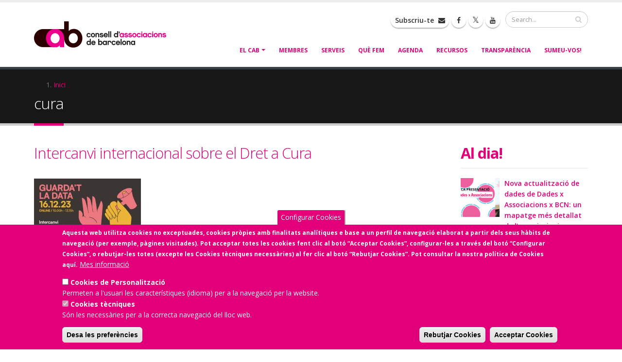

--- FILE ---
content_type: text/html; charset=UTF-8
request_url: https://cab.cat/taxonomy/term/268
body_size: 28023
content:

<!DOCTYPE html>
<html lang="ca" dir="ltr" class=" widescreen">

  <head>
    <meta charset="utf-8" />
<meta name="Generator" content="Drupal 10 (https://www.drupal.org)" />
<meta name="MobileOptimized" content="width" />
<meta name="HandheldFriendly" content="true" />
<meta name="viewport" content="width=device-width, initial-scale=1.0" />
<style>div#sliding-popup, div#sliding-popup .eu-cookie-withdraw-banner, .eu-cookie-withdraw-tab {background: #E2007A} div#sliding-popup.eu-cookie-withdraw-wrapper { background: transparent; } #sliding-popup h1, #sliding-popup h2, #sliding-popup h3, #sliding-popup p, #sliding-popup label, #sliding-popup div, .eu-cookie-compliance-more-button, .eu-cookie-compliance-secondary-button, .eu-cookie-withdraw-tab { color: #ffffff;} .eu-cookie-withdraw-tab { border-color: #ffffff;}</style>
<link rel="icon" href="/sites/default/files/favicon.ico" type="image/vnd.microsoft.icon" />
<link rel="alternate" type="application/rss+xml" title="cura" href="https://cab.cat/taxonomy/term/268/feed" />

    <title>cura | Consell d&#039;Associacions de Barcelona</title>
    <meta name="viewport" content="width=device-width, minimum-scale=1.0, maximum-scale=1.0, user-scalable=no">
    <link href="https://fonts.googleapis.com/css?family=Open+Sans:300,400,600,700,800%7CShadows+Into+Light" rel="stylesheet" type="text/css">
    <link rel="stylesheet" media="all" href="/core/misc/components/progress.module.css?t72bq0" />
<link rel="stylesheet" media="all" href="/core/misc/components/ajax-progress.module.css?t72bq0" />
<link rel="stylesheet" media="all" href="/core/modules/system/css/components/align.module.css?t72bq0" />
<link rel="stylesheet" media="all" href="/core/modules/system/css/components/fieldgroup.module.css?t72bq0" />
<link rel="stylesheet" media="all" href="/core/modules/system/css/components/container-inline.module.css?t72bq0" />
<link rel="stylesheet" media="all" href="/core/modules/system/css/components/clearfix.module.css?t72bq0" />
<link rel="stylesheet" media="all" href="/core/modules/system/css/components/details.module.css?t72bq0" />
<link rel="stylesheet" media="all" href="/core/modules/system/css/components/hidden.module.css?t72bq0" />
<link rel="stylesheet" media="all" href="/core/modules/system/css/components/item-list.module.css?t72bq0" />
<link rel="stylesheet" media="all" href="/core/modules/system/css/components/js.module.css?t72bq0" />
<link rel="stylesheet" media="all" href="/core/modules/system/css/components/nowrap.module.css?t72bq0" />
<link rel="stylesheet" media="all" href="/core/modules/system/css/components/position-container.module.css?t72bq0" />
<link rel="stylesheet" media="all" href="/core/modules/system/css/components/reset-appearance.module.css?t72bq0" />
<link rel="stylesheet" media="all" href="/core/modules/system/css/components/resize.module.css?t72bq0" />
<link rel="stylesheet" media="all" href="/core/modules/system/css/components/system-status-counter.css?t72bq0" />
<link rel="stylesheet" media="all" href="/core/modules/system/css/components/system-status-report-counters.css?t72bq0" />
<link rel="stylesheet" media="all" href="/core/modules/system/css/components/system-status-report-general-info.css?t72bq0" />
<link rel="stylesheet" media="all" href="/core/modules/system/css/components/tablesort.module.css?t72bq0" />
<link rel="stylesheet" media="all" href="/core/modules/views/css/views.module.css?t72bq0" />
<link rel="stylesheet" media="all" href="/modules/contrib/eu_cookie_compliance/css/eu_cookie_compliance.css?t72bq0" />
<link rel="stylesheet" media="all" href="/themes/contrib/porto_theme/vendor/bootstrap/css/bootstrap.min.css?t72bq0" />
<link rel="stylesheet" media="all" href="/themes/contrib/porto_theme/vendor/font-awesome/css/font-awesome.min.css?t72bq0" />
<link rel="stylesheet" media="all" href="/themes/contrib/porto_theme/vendor/animate/animate.min.css?t72bq0" />
<link rel="stylesheet" media="all" href="/themes/contrib/porto_theme/vendor/simple-line-icons/css/simple-line-icons.min.css?t72bq0" />
<link rel="stylesheet" media="all" href="/themes/contrib/porto_theme/vendor/owl.carousel/assets/owl.carousel.min.css?t72bq0" />
<link rel="stylesheet" media="all" href="/themes/contrib/porto_theme/vendor/owl.carousel/assets/owl.theme.default.min.css?t72bq0" />
<link rel="stylesheet" media="all" href="/themes/contrib/porto_theme/vendor/magnific-popup/magnific-popup.min.css?t72bq0" />
<link rel="stylesheet" media="all" href="/themes/contrib/porto_theme/css/theme.css?t72bq0" />
<link rel="stylesheet" media="all" href="/themes/contrib/porto_theme/css/theme-elements.css?t72bq0" />
<link rel="stylesheet" media="all" href="/themes/contrib/porto_theme/css/theme-blog.css?t72bq0" />
<link rel="stylesheet" media="all" href="/themes/contrib/porto_theme/css/theme-shop.css?t72bq0" />
<link rel="stylesheet" media="all" href="/themes/contrib/porto_theme/vendor/rs-plugin/css/settings.css?t72bq0" />
<link rel="stylesheet" media="all" href="/themes/contrib/porto_theme/vendor/rs-plugin/css/layers.css?t72bq0" />
<link rel="stylesheet" media="all" href="/themes/contrib/porto_theme/vendor/rs-plugin/css/navigation.css?t72bq0" />
<link rel="stylesheet" media="all" href="/themes/contrib/porto_theme/vendor/circle-flip-slideshow/css/component.css?t72bq0" />
<link rel="stylesheet" media="all" href="/themes/contrib/porto_theme/vendor/nivo-slider/nivo-slider.css?t72bq0" />
<link rel="stylesheet" media="all" href="/themes/contrib/porto_theme/vendor/nivo-slider/default/default.css?t72bq0" />
<link rel="stylesheet" media="all" href="/themes/contrib/porto_theme/css/skins/default.css?t72bq0" />
<link rel="stylesheet" media="all" href="/themes/contrib/porto_theme/css/h.css?t72bq0" />
<link rel="stylesheet" media="all" href="/themes/contrib/porto_theme/css/custom.css?t72bq0" />
<link rel="stylesheet" media="all" href="/themes/custom/porto_sub/css/custom_sub.css?t72bq0" />

            <style>
        a {
            color: #E2007A;
        }

        a:hover {
            color: #E2007A;
        }

        a:focus {
            color: #E2007A;
        }

        a:active {
            color: #E2007A;
        }

        html .heading-primary,
        html .lnk-primary,
        html .text-color-primary {
            color: #E2007A !important;
        }

        html .heading.heading-primary h1,
        html .heading.heading-primary h2,
        html .heading.heading-primary h3,
        html .heading.heading-primary h4,
        html .heading.heading-primary h5,
        html .heading.heading-primary h6 {
            border-color: #E2007A;
        }

        html .heading-secondary,
        html .lnk-secondary,
        html .text-color-secondary {
            color: #e36159 !important;
        }

        html .heading.heading-secondary h1,
        html .heading.heading-secondary h2,
        html .heading.heading-secondary h3,
        html .heading.heading-secondary h4,
        html .heading.heading-secondary h5,
        html .heading.heading-secondary h6 {
            border-color: #e36159;
        }

        html .heading-tertiary,
        html .lnk-tertiary,
        html .text-color-tertiary {
            color: #2baab1 !important;
        }

        html .heading.heading-tertiary h1,
        html .heading.heading-tertiary h2,
        html .heading.heading-tertiary h3,
        html .heading.heading-tertiary h4,
        html .heading.heading-tertiary h5,
        html .heading.heading-tertiary h6 {
            border-color: #2baab1;
        }

        html .heading-quaternary,
        html .lnk-quaternary,
        html .text-color-quaternary {
            color: #383f48 !important;
        }

        html .heading.heading-quaternary h1,
        html .heading.heading-quaternary h2,
        html .heading.heading-quaternary h3,
        html .heading.heading-quaternary h4,
        html .heading.heading-quaternary h5,
        html .heading.heading-quaternary h6 {
            border-color: #383f48;
        }

        html .heading-dark,
        html .lnk-dark,
        html .text-color-dark {
            color: #2e353e !important;
        }

        html .heading.heading-dark h1,
        html .heading.heading-dark h2,
        html .heading.heading-dark h3,
        html .heading.heading-dark h4,
        html .heading.heading-dark h5,
        html .heading.heading-dark h6 {
            border-color: #2e353e;
        }

        html .heading-light,
        html .lnk-light,
        html .text-color-light {
            color: #ffffff !important;
        }

        html .heading.heading-light h1,
        html .heading.heading-light h2,
        html .heading.heading-light h3,
        html .heading.heading-light h4,
        html .heading.heading-light h5,
        html .heading.heading-light h6 {
            border-color: #ffffff;
        }

        html .background-color-primary {
            background-color: #E2007A !important;
        }

        html .background-color-secondary {
            background-color: #e36159 !important;
        }

        html .background-color-tertiary {
            background-color: #2baab1 !important;
        }

        html .background-color-quaternary {
            background-color: #383f48 !important;
        }

        html .background-color-dark {
            background-color: #2e353e !important;
        }

        html .background-color-light {
            background-color: #ffffff !important;
        }

        .alternative-font {
            color: #E2007A;
        }

        html .blockquote-primary {
            border-color: #E2007A !important;
        }

        html .blockquote-secondary {
            border-color: #e36159 !important;
        }

        html .blockquote-tertiary {
            border-color: #2baab1 !important;
        }

        html .blockquote-quaternary {
            border-color: #383f48 !important;
        }

        html .blockquote-dark {
            border-color: #2e353e !important;
        }

        html .blockquote-light {
            border-color: #ffffff !important;
        }

        p.drop-caps:first-letter {
            color: #E2007A;
        }

        p.drop-caps.drop-caps-style-2:first-letter {
            background-color: #E2007A;
        }

        ul.nav-pills > li.active > a {
            background-color: #E2007A;
        }

        ul.nav-pills > li.active > a:hover,
        ul.nav-pills > li.active > a:focus {
            background-color: #E2007A;
        }

        html ul.nav-pills-primary a {
            color: #E2007A;
        }

        html ul.nav-pills-primary a:hover {
            color: #E2007A;
        }

        html ul.nav-pills-primary a:focus {
            color: #E2007A;
        }

        html ul.nav-pills-primary a:active {
            color: #E2007A;
        }

        html ul.nav-pills-primary > li.active > a {
            background-color: #E2007A;
        }

        html ul.nav-pills-primary > li.active > a:hover,
        html ul.nav-pills-primary > li.active > a:focus {
            background-color: #E2007A;
        }

        html ul.nav-pills-secondary a {
            color: #e36159;
        }

        html ul.nav-pills-secondary a:hover {
            color: #e7766f;
        }

        html ul.nav-pills-secondary a:focus {
            color: #e7766f;
        }

        html ul.nav-pills-secondary a:active {
            color: #df4c43;
        }

        html ul.nav-pills-secondary > li.active > a {
            background-color: #e36159;
        }

        html ul.nav-pills-secondary > li.active > a:hover,
        html ul.nav-pills-secondary > li.active > a:focus {
            background-color: #e36159;
        }

        html ul.nav-pills-tertiary a {
            color: #2baab1;
        }

        html ul.nav-pills-tertiary a:hover {
            color: #30bec6;
        }

        html ul.nav-pills-tertiary a:focus {
            color: #30bec6;
        }

        html ul.nav-pills-tertiary a:active {
            color: #26969c;
        }

        html ul.nav-pills-tertiary > li.active > a {
            background-color: #2baab1;
        }

        html ul.nav-pills-tertiary > li.active > a:hover,
        html ul.nav-pills-tertiary > li.active > a:focus {
            background-color: #2baab1;
        }

        html ul.nav-pills-quaternary a {
            color: #383f48;
        }

        html ul.nav-pills-quaternary a:hover {
            color: #434c56;
        }

        html ul.nav-pills-quaternary a:focus {
            color: #434c56;
        }

        html ul.nav-pills-quaternary a:active {
            color: #2d323a;
        }

        html ul.nav-pills-quaternary > li.active > a {
            background-color: #383f48;
        }

        html ul.nav-pills-quaternary > li.active > a:hover,
        html ul.nav-pills-quaternary > li.active > a:focus {
            background-color: #383f48;
        }

        html ul.nav-pills-dark a {
            color: #2e353e;
        }

        html ul.nav-pills-dark a:hover {
            color: #39424d;
        }

        html ul.nav-pills-dark a:focus {
            color: #39424d;
        }

        html ul.nav-pills-dark a:active {
            color: #23282f;
        }

        html ul.nav-pills-dark > li.active > a {
            background-color: #2e353e;
        }

        html ul.nav-pills-dark > li.active > a:hover,
        html ul.nav-pills-dark > li.active > a:focus {
            background-color: #2e353e;
        }

        html ul.nav-pills-light a {
            color: #ffffff;
        }

        html ul.nav-pills-light a:hover {
            color: #ffffff;
        }

        html ul.nav-pills-light a:focus {
            color: #ffffff;
        }

        html ul.nav-pills-light a:active {
            color: #f2f2f2;
        }

        html ul.nav-pills-light > li.active > a {
            background-color: #ffffff;
        }

        html ul.nav-pills-light > li.active > a:hover,
        html ul.nav-pills-light > li.active > a:focus {
            background-color: #ffffff;
        }

        .sort-source-wrapper .nav > li.active > a {
            color: #E2007A;
        }

        .sort-source-wrapper .nav > li.active > a:hover,
        .sort-source-wrapper .nav > li.active > a:focus {
            color: #E2007A;
        }

        .sort-source.sort-source-style-2 > li.active > a:after {
            border-top-color: #E2007A;
        }

        html .label-primary {
            background-color: #E2007A;
        }

        html .label-secondary {
            background-color: #e36159;
        }

        html .label-tertiary {
            background-color: #2baab1;
        }

        html .label-quaternary {
            background-color: #383f48;
        }

        html .label-dark {
            background-color: #2e353e;
        }

        html .label-light {
            background-color: #ffffff;
        }

        .btn-link {
            color: #E2007A;
        }

        .btn-link:hover {
            color: #E2007A;
        }

        .btn-link:active {
            color: #E2007A;
        }

        html .btn-primary {
            color: #ffffff;
            background-color: #E2007A;
            border-color: #E2007A #E2007A #006699;
        }

        html .btn-primary:hover {
            border-color: #E2007A #E2007A #E2007A;
            background-color: #E2007A;
        }

        html .btn-primary:active,
        html .btn-primary:focus,
        html .btn-primary:active:hover,
        html .btn-primary:active:focus {
            border-color: #E2007A #E2007A #E2007A;
            background-color: #E2007A;
        }

        html .btn-primary.dropdown-toggle {
            border-left-color: #E2007A;
        }

        html .btn-primary[disabled],
        html .btn-primary[disabled]:hover,
        html .btn-primary[disabled]:active,
        html .btn-primary[disabled]:focus {
            border-color: #33bbff;
            background-color: #33bbff;
        }

        html .btn-primary:hover,
        html .btn-primary:focus,
        html .btn-primary:active:hover,
        html .btn-primary:active:focus {
            color: #ffffff;
        }

        html .btn-primary-scale-2 {
            color: #ffffff;
            background-color: #006699;
            border-color: #006699 #006699 #004466;
        }

        html .btn-primary-scale-2:hover {
            border-color: #E2007A #E2007A #005580;
            background-color: #E2007A;
        }

        html .btn-primary-scale-2:active,
        html .btn-primary-scale-2:focus,
        html .btn-primary-scale-2:active:hover,
        html .btn-primary-scale-2:active:focus {
            border-color: #005580 #005580 #005580;
            background-color: #005580;
        }

        html .btn-primary-scale-2.dropdown-toggle {
            border-left-color: #005580;
        }

        html .btn-primary-scale-2[disabled],
        html .btn-primary-scale-2[disabled]:hover,
        html .btn-primary-scale-2[disabled]:active,
        html .btn-primary-scale-2[disabled]:focus {
            border-color: #00aaff;
            background-color: #00aaff;
        }

        html .btn-secondary {
            color: #ffffff;
            background-color: #e36159;
            border-color: #e36159 #e36159 #dc372d;
        }

        html .btn-secondary:hover {
            border-color: #e7766f #e7766f #df4c43;
            background-color: #e7766f;
        }

        html .btn-secondary:active,
        html .btn-secondary:focus,
        html .btn-secondary:active:hover,
        html .btn-secondary:active:focus {
            border-color: #df4c43 #df4c43 #df4c43;
            background-color: #df4c43;
        }

        html .btn-secondary.dropdown-toggle {
            border-left-color: #df4c43;
        }

        html .btn-secondary[disabled],
        html .btn-secondary[disabled]:hover,
        html .btn-secondary[disabled]:active,
        html .btn-secondary[disabled]:focus {
            border-color: #f2b4b0;
            background-color: #f2b4b0;
        }

        html .btn-secondary:hover,
        html .btn-secondary:focus,
        html .btn-secondary:active:hover,
        html .btn-secondary:active:focus {
            color: #ffffff;
        }

        html .btn-secondary-scale-2 {
            color: #ffffff;
            background-color: #dc372d;
            border-color: #dc372d #dc372d #b7281f;
        }

        html .btn-secondary-scale-2:hover {
            border-color: #df4c43 #df4c43 #cd2c23;
            background-color: #df4c43;
        }

        html .btn-secondary-scale-2:active,
        html .btn-secondary-scale-2:focus,
        html .btn-secondary-scale-2:active:hover,
        html .btn-secondary-scale-2:active:focus {
            border-color: #cd2c23 #cd2c23 #cd2c23;
            background-color: #cd2c23;
        }

        html .btn-secondary-scale-2.dropdown-toggle {
            border-left-color: #cd2c23;
        }

        html .btn-secondary-scale-2[disabled],
        html .btn-secondary-scale-2[disabled]:hover,
        html .btn-secondary-scale-2[disabled]:active,
        html .btn-secondary-scale-2[disabled]:focus {
            border-color: #ea8b85;
            background-color: #ea8b85;
        }

        html .btn-tertiary {
            color: #ffffff;
            background-color: #2baab1;
            border-color: #2baab1 #2baab1 #218388;
        }

        html .btn-tertiary:hover {
            border-color: #30bec6 #30bec6 #26969c;
            background-color: #30bec6;
        }

        html .btn-tertiary:active,
        html .btn-tertiary:focus,
        html .btn-tertiary:active:hover,
        html .btn-tertiary:active:focus {
            border-color: #26969c #26969c #26969c;
            background-color: #26969c;
        }

        html .btn-tertiary.dropdown-toggle {
            border-left-color: #26969c;
        }

        html .btn-tertiary[disabled],
        html .btn-tertiary[disabled]:hover,
        html .btn-tertiary[disabled]:active,
        html .btn-tertiary[disabled]:focus {
            border-color: #68d4da;
            background-color: #68d4da;
        }

        html .btn-tertiary:hover,
        html .btn-tertiary:focus,
        html .btn-tertiary:active:hover,
        html .btn-tertiary:active:focus {
            color: #ffffff;
        }

        html .btn-tertiary-scale-2 {
            color: #ffffff;
            background-color: #218388;
            border-color: #218388 #218388 #175b5f;
        }

        html .btn-tertiary-scale-2:hover {
            border-color: #26969c #26969c #1c6f73;
            background-color: #26969c;
        }

        html .btn-tertiary-scale-2:active,
        html .btn-tertiary-scale-2:focus,
        html .btn-tertiary-scale-2:active:hover,
        html .btn-tertiary-scale-2:active:focus {
            border-color: #1c6f73 #1c6f73 #1c6f73;
            background-color: #1c6f73;
        }

        html .btn-tertiary-scale-2.dropdown-toggle {
            border-left-color: #1c6f73;
        }

        html .btn-tertiary-scale-2[disabled],
        html .btn-tertiary-scale-2[disabled]:hover,
        html .btn-tertiary-scale-2[disabled]:active,
        html .btn-tertiary-scale-2[disabled]:focus {
            border-color: #3fc9d0;
            background-color: #3fc9d0;
        }

        html .btn-quaternary {
            color: #ffffff;
            background-color: #383f48;
            border-color: #383f48 #383f48 #22262b;
        }

        html .btn-quaternary:hover {
            border-color: #434c56 #434c56 #2d323a;
            background-color: #434c56;
        }

        html .btn-quaternary:active,
        html .btn-quaternary:focus,
        html .btn-quaternary:active:hover,
        html .btn-quaternary:active:focus {
            border-color: #2d323a #2d323a #2d323a;
            background-color: #2d323a;
        }

        html .btn-quaternary.dropdown-toggle {
            border-left-color: #2d323a;
        }

        html .btn-quaternary[disabled],
        html .btn-quaternary[disabled]:hover,
        html .btn-quaternary[disabled]:active,
        html .btn-quaternary[disabled]:focus {
            border-color: #657181;
            background-color: #657181;
        }

        html .btn-quaternary:hover,
        html .btn-quaternary:focus,
        html .btn-quaternary:active:hover,
        html .btn-quaternary:active:focus {
            color: #ffffff;
        }

        html .btn-quaternary-scale-2 {
            color: #ffffff;
            background-color: #22262b;
            border-color: #22262b #22262b #0b0d0f;
        }

        html .btn-quaternary-scale-2:hover {
            border-color: #2d323a #2d323a #17191d;
            background-color: #2d323a;
        }

        html .btn-quaternary-scale-2:active,
        html .btn-quaternary-scale-2:focus,
        html .btn-quaternary-scale-2:active:hover,
        html .btn-quaternary-scale-2:active:focus {
            border-color: #17191d #17191d #17191d;
            background-color: #17191d;
        }

        html .btn-quaternary-scale-2.dropdown-toggle {
            border-left-color: #17191d;
        }

        html .btn-quaternary-scale-2[disabled],
        html .btn-quaternary-scale-2[disabled]:hover,
        html .btn-quaternary-scale-2[disabled]:active,
        html .btn-quaternary-scale-2[disabled]:focus {
            border-color: #4e5865;
            background-color: #4e5865;
        }

        html .btn-dark {
            color: #ffffff;
            background-color: #2e353e;
            border-color: #2e353e #2e353e #181c21;
        }

        html .btn-dark:hover {
            border-color: #39424d #39424d #23282f;
            background-color: #39424d;
        }

        html .btn-dark:active,
        html .btn-dark:focus,
        html .btn-dark:active:hover,
        html .btn-dark:active:focus {
            border-color: #23282f #23282f #23282f;
            background-color: #23282f;
        }

        html .btn-dark.dropdown-toggle {
            border-left-color: #23282f;
        }

        html .btn-dark[disabled],
        html .btn-dark[disabled]:hover,
        html .btn-dark[disabled]:active,
        html .btn-dark[disabled]:focus {
            border-color: #596779;
            background-color: #596779;
        }

        html .btn-dark:hover,
        html .btn-dark:focus,
        html .btn-dark:active:hover,
        html .btn-dark:active:focus {
            color: #ffffff;
        }

        html .btn-dark-scale-2 {
            color: #ffffff;
            background-color: #181c21;
            border-color: #181c21 #181c21 #030303;
        }

        html .btn-dark-scale-2:hover {
            border-color: #23282f #23282f #0d0f12;
            background-color: #23282f;
        }

        html .btn-dark-scale-2:active,
        html .btn-dark-scale-2:focus,
        html .btn-dark-scale-2:active:hover,
        html .btn-dark-scale-2:active:focus {
            border-color: #0d0f12 #0d0f12 #0d0f12;
            background-color: #0d0f12;
        }

        html .btn-dark-scale-2.dropdown-toggle {
            border-left-color: #0d0f12;
        }

        html .btn-dark-scale-2[disabled],
        html .btn-dark-scale-2[disabled]:hover,
        html .btn-dark-scale-2[disabled]:active,
        html .btn-dark-scale-2[disabled]:focus {
            border-color: #444e5b;
            background-color: #444e5b;
        }

        html .btn-light {
            color: #ffffff;
            background-color: #ffffff;
            border-color: #ffffff #ffffff #e6e6e6;
        }

        html .btn-light:hover {
            border-color: #ffffff #ffffff #f2f2f2;
            background-color: #ffffff;
        }

        html .btn-light:active,
        html .btn-light:focus,
        html .btn-light:active:hover,
        html .btn-light:active:focus {
            border-color: #f2f2f2 #f2f2f2 #f2f2f2;
            background-color: #f2f2f2;
        }

        html .btn-light.dropdown-toggle {
            border-left-color: #f2f2f2;
        }

        html .btn-light[disabled],
        html .btn-light[disabled]:hover,
        html .btn-light[disabled]:active,
        html .btn-light[disabled]:focus {
            border-color: #ffffff;
            background-color: #ffffff;
        }

        html .btn-light:hover,
        html .btn-light:focus,
        html .btn-light:active:hover,
        html .btn-light:active:focus {
            color: #777777;
        }

        html .btn-light-scale-2 {
            color: #ffffff;
            background-color: #e6e6e6;
            border-color: #e6e6e6 #e6e6e6 #cccccc;
        }

        html .btn-light-scale-2:hover {
            border-color: #f2f2f2 #f2f2f2 #d9d9d9;
            background-color: #f2f2f2;
        }

        html .btn-light-scale-2:active,
        html .btn-light-scale-2:focus,
        html .btn-light-scale-2:active:hover,
        html .btn-light-scale-2:active:focus {
            border-color: #d9d9d9 #d9d9d9 #d9d9d9;
            background-color: #d9d9d9;
        }

        html .btn-light-scale-2.dropdown-toggle {
            border-left-color: #d9d9d9;
        }

        html .btn-light-scale-2[disabled],
        html .btn-light-scale-2[disabled]:hover,
        html .btn-light-scale-2[disabled]:active,
        html .btn-light-scale-2[disabled]:focus {
            border-color: #ffffff;
            background-color: #ffffff;
        }

        html .btn-borders.btn-primary {
            background: transparent;
            border-color: #E2007A;
            color: #E2007A;
            text-shadow: none;
        }

        html .btn-borders.btn-primary:hover,
        html .btn-borders.btn-primary:focus {
            background-color: #E2007A;
            border-color: #E2007A #E2007A #006699;
            border-color: #E2007A !important;
            color: #ffffff;
        }

        html .btn-borders.btn-primary:hover:hover,
        html .btn-borders.btn-primary:focus:hover {
            border-color: #E2007A #E2007A #E2007A;
            background-color: #E2007A;
        }

        html .btn-borders.btn-primary:hover:active,
        html .btn-borders.btn-primary:focus:active,
        html .btn-borders.btn-primary:hover:focus,
        html .btn-borders.btn-primary:focus:focus,
        html .btn-borders.btn-primary:hover:active:hover,
        html .btn-borders.btn-primary:focus:active:hover,
        html .btn-borders.btn-primary:hover:active:focus,
        html .btn-borders.btn-primary:focus:active:focus {
            border-color: #E2007A #E2007A #E2007A;
            background-color: #E2007A;
        }

        html .btn-borders.btn-primary:hover.dropdown-toggle,
        html .btn-borders.btn-primary:focus.dropdown-toggle {
            border-left-color: #E2007A;
        }

        html .btn-borders.btn-primary:hover[disabled],
        html .btn-borders.btn-primary:focus[disabled],
        html .btn-borders.btn-primary:hover[disabled]:hover,
        html .btn-borders.btn-primary:focus[disabled]:hover,
        html .btn-borders.btn-primary:hover[disabled]:active,
        html .btn-borders.btn-primary:focus[disabled]:active,
        html .btn-borders.btn-primary:hover[disabled]:focus,
        html .btn-borders.btn-primary:focus[disabled]:focus {
            border-color: #33bbff;
            background-color: #33bbff;
        }

        html .btn-borders.btn-secondary {
            background: transparent;
            border-color: #e36159;
            color: #e36159;
            text-shadow: none;
        }

        html .btn-borders.btn-secondary:hover,
        html .btn-borders.btn-secondary:focus {
            background-color: #e36159;
            border-color: #e36159 #e36159 #dc372d;
            border-color: #e36159 !important;
            color: #ffffff;
        }

        html .btn-borders.btn-secondary:hover:hover,
        html .btn-borders.btn-secondary:focus:hover {
            border-color: #e7766f #e7766f #df4c43;
            background-color: #e7766f;
        }

        html .btn-borders.btn-secondary:hover:active,
        html .btn-borders.btn-secondary:focus:active,
        html .btn-borders.btn-secondary:hover:focus,
        html .btn-borders.btn-secondary:focus:focus,
        html .btn-borders.btn-secondary:hover:active:hover,
        html .btn-borders.btn-secondary:focus:active:hover,
        html .btn-borders.btn-secondary:hover:active:focus,
        html .btn-borders.btn-secondary:focus:active:focus {
            border-color: #df4c43 #df4c43 #df4c43;
            background-color: #df4c43;
        }

        html .btn-borders.btn-secondary:hover.dropdown-toggle,
        html .btn-borders.btn-secondary:focus.dropdown-toggle {
            border-left-color: #df4c43;
        }

        html .btn-borders.btn-secondary:hover[disabled],
        html .btn-borders.btn-secondary:focus[disabled],
        html .btn-borders.btn-secondary:hover[disabled]:hover,
        html .btn-borders.btn-secondary:focus[disabled]:hover,
        html .btn-borders.btn-secondary:hover[disabled]:active,
        html .btn-borders.btn-secondary:focus[disabled]:active,
        html .btn-borders.btn-secondary:hover[disabled]:focus,
        html .btn-borders.btn-secondary:focus[disabled]:focus {
            border-color: #f2b4b0;
            background-color: #f2b4b0;
        }

        html .btn-borders.btn-tertiary {
            background: transparent;
            border-color: #2baab1;
            color: #2baab1;
            text-shadow: none;
        }

        html .btn-borders.btn-tertiary:hover,
        html .btn-borders.btn-tertiary:focus {
            background-color: #2baab1;
            border-color: #2baab1 #2baab1 #218388;
            border-color: #2baab1 !important;
            color: #ffffff;
        }

        html .btn-borders.btn-tertiary:hover:hover,
        html .btn-borders.btn-tertiary:focus:hover {
            border-color: #30bec6 #30bec6 #26969c;
            background-color: #30bec6;
        }

        html .btn-borders.btn-tertiary:hover:active,
        html .btn-borders.btn-tertiary:focus:active,
        html .btn-borders.btn-tertiary:hover:focus,
        html .btn-borders.btn-tertiary:focus:focus,
        html .btn-borders.btn-tertiary:hover:active:hover,
        html .btn-borders.btn-tertiary:focus:active:hover,
        html .btn-borders.btn-tertiary:hover:active:focus,
        html .btn-borders.btn-tertiary:focus:active:focus {
            border-color: #26969c #26969c #26969c;
            background-color: #26969c;
        }

        html .btn-borders.btn-tertiary:hover.dropdown-toggle,
        html .btn-borders.btn-tertiary:focus.dropdown-toggle {
            border-left-color: #26969c;
        }

        html .btn-borders.btn-tertiary:hover[disabled],
        html .btn-borders.btn-tertiary:focus[disabled],
        html .btn-borders.btn-tertiary:hover[disabled]:hover,
        html .btn-borders.btn-tertiary:focus[disabled]:hover,
        html .btn-borders.btn-tertiary:hover[disabled]:active,
        html .btn-borders.btn-tertiary:focus[disabled]:active,
        html .btn-borders.btn-tertiary:hover[disabled]:focus,
        html .btn-borders.btn-tertiary:focus[disabled]:focus {
            border-color: #68d4da;
            background-color: #68d4da;
        }

        html .btn-borders.btn-quaternary {
            background: transparent;
            border-color: #383f48;
            color: #383f48;
            text-shadow: none;
        }

        html .btn-borders.btn-quaternary:hover,
        html .btn-borders.btn-quaternary:focus {
            background-color: #383f48;
            border-color: #383f48 #383f48 #22262b;
            border-color: #383f48 !important;
            color: #ffffff;
        }

        html .btn-borders.btn-quaternary:hover:hover,
        html .btn-borders.btn-quaternary:focus:hover {
            border-color: #434c56 #434c56 #2d323a;
            background-color: #434c56;
        }

        html .btn-borders.btn-quaternary:hover:active,
        html .btn-borders.btn-quaternary:focus:active,
        html .btn-borders.btn-quaternary:hover:focus,
        html .btn-borders.btn-quaternary:focus:focus,
        html .btn-borders.btn-quaternary:hover:active:hover,
        html .btn-borders.btn-quaternary:focus:active:hover,
        html .btn-borders.btn-quaternary:hover:active:focus,
        html .btn-borders.btn-quaternary:focus:active:focus {
            border-color: #2d323a #2d323a #2d323a;
            background-color: #2d323a;
        }

        html .btn-borders.btn-quaternary:hover.dropdown-toggle,
        html .btn-borders.btn-quaternary:focus.dropdown-toggle {
            border-left-color: #2d323a;
        }

        html .btn-borders.btn-quaternary:hover[disabled],
        html .btn-borders.btn-quaternary:focus[disabled],
        html .btn-borders.btn-quaternary:hover[disabled]:hover,
        html .btn-borders.btn-quaternary:focus[disabled]:hover,
        html .btn-borders.btn-quaternary:hover[disabled]:active,
        html .btn-borders.btn-quaternary:focus[disabled]:active,
        html .btn-borders.btn-quaternary:hover[disabled]:focus,
        html .btn-borders.btn-quaternary:focus[disabled]:focus {
            border-color: #657181;
            background-color: #657181;
        }

        html .btn-borders.btn-dark {
            background: transparent;
            border-color: #2e353e;
            color: #2e353e;
            text-shadow: none;
        }

        html .btn-borders.btn-dark:hover,
        html .btn-borders.btn-dark:focus {
            background-color: #2e353e;
            border-color: #2e353e #2e353e #181c21;
            border-color: #2e353e !important;
            color: #ffffff;
        }

        html .btn-borders.btn-dark:hover:hover,
        html .btn-borders.btn-dark:focus:hover {
            border-color: #39424d #39424d #23282f;
            background-color: #39424d;
        }

        html .btn-borders.btn-dark:hover:active,
        html .btn-borders.btn-dark:focus:active,
        html .btn-borders.btn-dark:hover:focus,
        html .btn-borders.btn-dark:focus:focus,
        html .btn-borders.btn-dark:hover:active:hover,
        html .btn-borders.btn-dark:focus:active:hover,
        html .btn-borders.btn-dark:hover:active:focus,
        html .btn-borders.btn-dark:focus:active:focus {
            border-color: #23282f #23282f #23282f;
            background-color: #23282f;
        }

        html .btn-borders.btn-dark:hover.dropdown-toggle,
        html .btn-borders.btn-dark:focus.dropdown-toggle {
            border-left-color: #23282f;
        }

        html .btn-borders.btn-dark:hover[disabled],
        html .btn-borders.btn-dark:focus[disabled],
        html .btn-borders.btn-dark:hover[disabled]:hover,
        html .btn-borders.btn-dark:focus[disabled]:hover,
        html .btn-borders.btn-dark:hover[disabled]:active,
        html .btn-borders.btn-dark:focus[disabled]:active,
        html .btn-borders.btn-dark:hover[disabled]:focus,
        html .btn-borders.btn-dark:focus[disabled]:focus {
            border-color: #596779;
            background-color: #596779;
        }

        html .btn-borders.btn-light {
            background: transparent;
            border-color: #ffffff;
            color: #ffffff;
            text-shadow: none;
        }

        html .btn-borders.btn-light:hover,
        html .btn-borders.btn-light:focus {
            color: #ffffff;
            background-color: #ffffff;
            border-color: #ffffff #ffffff #e6e6e6;
            border-color: #ffffff !important;
            color: #777777;
        }

        html .btn-borders.btn-light:hover:hover,
        html .btn-borders.btn-light:focus:hover {
            border-color: #ffffff #ffffff #f2f2f2;
            background-color: #ffffff;
        }

        html .btn-borders.btn-light:hover:active,
        html .btn-borders.btn-light:focus:active,
        html .btn-borders.btn-light:hover:focus,
        html .btn-borders.btn-light:focus:focus,
        html .btn-borders.btn-light:hover:active:hover,
        html .btn-borders.btn-light:focus:active:hover,
        html .btn-borders.btn-light:hover:active:focus,
        html .btn-borders.btn-light:focus:active:focus {
            border-color: #f2f2f2 #f2f2f2 #f2f2f2;
            background-color: #f2f2f2;
        }

        html .btn-borders.btn-light:hover.dropdown-toggle,
        html .btn-borders.btn-light:focus.dropdown-toggle {
            border-left-color: #f2f2f2;
        }

        html .btn-borders.btn-light:hover[disabled],
        html .btn-borders.btn-light:focus[disabled],
        html .btn-borders.btn-light:hover[disabled]:hover,
        html .btn-borders.btn-light:focus[disabled]:hover,
        html .btn-borders.btn-light:hover[disabled]:active,
        html .btn-borders.btn-light:focus[disabled]:active,
        html .btn-borders.btn-light:hover[disabled]:focus,
        html .btn-borders.btn-light:focus[disabled]:focus {
            border-color: #ffffff;
            background-color: #ffffff;
        }

        .pagination > li > a,
        .pagination > li > span,
        .pagination > li > a:hover,
        .pagination > li > span:hover,
        .pagination > li > a:focus,
        .pagination > li > span:focus {
            color: #E2007A;
        }

        .pagination > .active > a,
        .pagination > .active > span,
        .pagination > .active > a:hover,
        .pagination > .active > span:hover,
        .pagination > .active > a:focus,
        .pagination > .active > span:focus {
            background-color: #E2007A !important;
            border-color: #E2007A;
        }

        body.dark .pagination > li > a,
        body.dark .pagination > li > span,
        body.dark .pagination > li > a:hover,
        body.dark .pagination > li > span:hover,
        body.dark .pagination > li > a:focus,
        body.dark .pagination > li > span:focus {
            color: #E2007A;
        }

        body.dark .pagination > .active > a,
        body.dark .pagination > .active > span,
        body.dark .pagination > .active > a:hover,
        body.dark .pagination > .active > span:hover,
        body.dark .pagination > .active > a:focus,
        body.dark .pagination > .active > span:focus {
            background-color: #E2007A;
            border-color: #E2007A;
        }

        .pagination > .active > a,
        body.dark .pagination > .active > a {
            color: #ffffff;
            background-color: #E2007A;
            border-color: #E2007A #E2007A #006699;
        }

        .pagination > .active > a:hover,
        body.dark .pagination > .active > a:hover {
            border-color: #E2007A #E2007A #E2007A;
            background-color: #E2007A;
        }

        .pagination > .active > a:active,
        body.dark .pagination > .active > a:active,
        .pagination > .active > a:focus,
        body.dark .pagination > .active > a:focus,
        .pagination > .active > a:active:hover,
        body.dark .pagination > .active > a:active:hover,
        .pagination > .active > a:active:focus,
        body.dark .pagination > .active > a:active:focus {
            border-color: #E2007A #E2007A #E2007A;
            background-color: #E2007A;
        }

        .pagination > .active > a.dropdown-toggle,
        body.dark .pagination > .active > a.dropdown-toggle {
            border-left-color: #E2007A;
        }

        .pagination > .active > a[disabled],
        body.dark .pagination > .active > a[disabled],
        .pagination > .active > a[disabled]:hover,
        body.dark .pagination > .active > a[disabled]:hover,
        .pagination > .active > a[disabled]:active,
        body.dark .pagination > .active > a[disabled]:active,
        .pagination > .active > a[disabled]:focus,
        body.dark .pagination > .active > a[disabled]:focus {
            border-color: #33bbff;
            background-color: #33bbff;
        }

        html .alert-primary {
            background-color: #E2007A;
            border-color: #007ebd;
            color: #ffffff;
        }

        html .alert-primary .alert-link {
            color: #ffffff;
        }

        html .alert-secondary {
            background-color: #e36159;
            border-color: #e1554c;
            color: #ffffff;
        }

        html .alert-secondary .alert-link {
            color: #ffffff;
        }

        html .alert-tertiary {
            background-color: #2baab1;
            border-color: #289ea5;
            color: #ffffff;
        }

        html .alert-tertiary .alert-link {
            color: #ffffff;
        }

        html .alert-quaternary {
            background-color: #383f48;
            border-color: #31373f;
            color: #ffffff;
        }

        html .alert-quaternary .alert-link {
            color: #ffffff;
        }

        html .alert-dark {
            background-color: #2e353e;
            border-color: #272d35;
            color: #ffffff;
        }

        html .alert-dark .alert-link {
            color: #ffffff;
        }

        html .alert-light {
            background-color: #ffffff;
            border-color: #f7f7f7;
            color: #777777;
        }

        html .alert-light .alert-link {
            color: #777777;
        }

        html .progress-bar-primary {
            background-color: #E2007A;
        }

        html .progress-bar-secondary {
            background-color: #e36159;
        }

        html .progress-bar-tertiary {
            background-color: #2baab1;
        }

        html .progress-bar-quaternary {
            background-color: #383f48;
        }

        html .progress-bar-dark {
            background-color: #2e353e;
        }

        html .progress-bar-light {
            background-color: #ffffff;
        }

        html section.section-primary {
            background-color: #E2007A !important;
            border-color: #E2007A !important;
        }

        html section.section-primary h1,
        html section.section-primary h2,
        html section.section-primary h3,
        html section.section-primary h4,
        html section.section-primary h5,
        html section.section-primary h6 {
            color: #ffffff;
        }

        html section.section-primary p {
            color: #e6e6e6;
        }

        html section.section-primary-scale-2 {
            background-color: #006699 !important;
            border-color: #005580 !important;
        }

        html section.section-primary-scale-2 .sort-source.sort-source-style-2 > li.active > a:after {
            border-top-color: #006699;
        }

        html section.section-secondary {
            background-color: #e36159 !important;
            border-color: #df4c43 !important;
        }

        html section.section-secondary h1,
        html section.section-secondary h2,
        html section.section-secondary h3,
        html section.section-secondary h4,
        html section.section-secondary h5,
        html section.section-secondary h6 {
            color: #ffffff;
        }

        html section.section-secondary p {
            color: #e6e6e6;
        }

        html section.section-secondary-scale-2 {
            background-color: #dc372d !important;
            border-color: #cd2c23 !important;
        }

        html section.section-secondary-scale-2 .sort-source.sort-source-style-2 > li.active > a:after {
            border-top-color: #dc372d;
        }

        html section.section-tertiary {
            background-color: #2baab1 !important;
            border-color: #26969c !important;
        }

        html section.section-tertiary h1,
        html section.section-tertiary h2,
        html section.section-tertiary h3,
        html section.section-tertiary h4,
        html section.section-tertiary h5,
        html section.section-tertiary h6 {
            color: #ffffff;
        }

        html section.section-tertiary p {
            color: #e6e6e6;
        }

        html section.section-tertiary-scale-2 {
            background-color: #218388 !important;
            border-color: #1c6f73 !important;
        }

        html section.section-tertiary-scale-2 .sort-source.sort-source-style-2 > li.active > a:after {
            border-top-color: #218388;
        }

        html section.section-quaternary {
            background-color: #383f48 !important;
            border-color: #2d323a !important;
        }

        html section.section-quaternary h1,
        html section.section-quaternary h2,
        html section.section-quaternary h3,
        html section.section-quaternary h4,
        html section.section-quaternary h5,
        html section.section-quaternary h6 {
            color: #ffffff;
        }

        html section.section-quaternary p {
            color: #e6e6e6;
        }

        html section.section-quaternary-scale-2 {
            background-color: #22262b !important;
            border-color: #17191d !important;
        }

        html section.section-quaternary-scale-2 .sort-source.sort-source-style-2 > li.active > a:after {
            border-top-color: #22262b;
        }

        html section.section-dark {
            background-color: #2e353e !important;
            border-color: #23282f !important;
        }

        html section.section-dark h1,
        html section.section-dark h2,
        html section.section-dark h3,
        html section.section-dark h4,
        html section.section-dark h5,
        html section.section-dark h6 {
            color: #ffffff;
        }

        html section.section-dark p {
            color: #e6e6e6;
        }

        html section.section-dark-scale-2 {
            background-color: #181c21 !important;
            border-color: #0d0f12 !important;
        }

        html section.section-dark-scale-2 .sort-source.sort-source-style-2 > li.active > a:after {
            border-top-color: #181c21;
        }

        html section.section-light {
            background-color: #ffffff !important;
            border-color: #f2f2f2 !important;
        }

        html section.section-light h1,
        html section.section-light h2,
        html section.section-light h3,
        html section.section-light h4,
        html section.section-light h5,
        html section.section-light h6 {
            color: #777777;
        }

        html section.section-light p {
            color: #5e5e5e;
        }

        html section.section-light-scale-2 {
            background-color: #e6e6e6 !important;
            border-color: #d9d9d9 !important;
        }

        html section.section-light-scale-2 .sort-source.sort-source-style-2 > li.active > a:after {
            border-top-color: #e6e6e6;
        }

        html section.section-default-scale-1 {
            background-color: #dbdbdb !important;
            border-top-color: #d3d3d3 !important;
        }

        html section.section-default-scale-2 {
            background-color: #c1c1c1 !important;
            border-top-color: #b9b9b9 !important;
        }

        html section.section-default-scale-3 {
            background-color: #a8a8a8 !important;
            border-top-color: #a0a0a0 !important;
        }

        html section.section-default-scale-4 {
            background-color: #8e8e8e !important;
            border-top-color: #868686 !important;
        }

        html section.section-default-scale-5 {
            background-color: #757575 !important;
            border-top-color: #6d6d6d !important;
        }

        html section.section-default-scale-6 {
            background-color: #5b5b5b !important;
            border-top-color: #535353 !important;
        }

        html section.section-default-scale-7 {
            background-color: #424242 !important;
            border-top-color: #3a3a3a !important;
        }

        html section.section-default-scale-8 {
            background-color: #282828 !important;
            border-top-color: #202020 !important;
        }

        html section.section-default-scale-9 {
            background-color: #0f0f0f !important;
            border-top-color: #070707 !important;
        }

        html.dark section.section-default-scale-1 {
            background-color: #333a44 !important;
            border-top-color: #2c323b !important;
        }

        html.dark section.section-default-scale-2 {
            background-color: #495362 !important;
            border-top-color: #424b59 !important;
        }

        html.dark section.section-default-scale-3 {
            background-color: #5e6b7f !important;
            border-top-color: #586476 !important;
        }

        html.dark section.section-default-scale-4 {
            background-color: #77849a !important;
            border-top-color: #6e7d93 !important;
        }

        html.dark section.section-default-scale-5 {
            background-color: #949faf !important;
            border-top-color: #8b97a9 !important;
        }

        html.dark section.section-default-scale-6 {
            background-color: #b1b9c5 !important;
            border-top-color: #a8b1be !important;
        }

        html.dark section.section-default-scale-7 {
            background-color: #ced3db !important;
            border-top-color: #c5cbd4 !important;
        }

        html.dark section.section-default-scale-8 {
            background-color: #ebeef1 !important;
            border-top-color: #e3e6ea !important;
        }

        html.dark section.section-default-scale-9 {
            background-color: #ffffff !important;
            border-top-color: #f7f7f7 !important;
        }

        section.page-header h1 {
            border-bottom-color: #E2007A;
        }

        section.page-header.custom-product {
            background-color: #E2007A;
            border-top-color: #0081c2;
        }

        html .page-header-color.page-header-primary {
            background-color: #E2007A;
            border-bottom-color: #E2007A;
            color: #ffffff;
        }

        html .page-header-color.page-header-primary h1 {
            color: #ffffff;
        }

        html .page-header-color.page-header-primary h1 span {
            color: #ffffff;
        }

        html .page-header-color.page-header-primary a {
            color: #ffffff;
        }

        html .page-header-color.page-header-primary .breadcrumb > .active {
            color: #ffffff;
        }

        html .page-header-color.page-header-secondary {
            background-color: #e36159;
            border-bottom-color: #e36159;
            color: #ffffff;
        }

        html .page-header-color.page-header-secondary h1 {
            color: #ffffff;
        }

        html .page-header-color.page-header-secondary h1 span {
            color: #ffffff;
        }

        html .page-header-color.page-header-secondary a {
            color: #ffffff;
        }

        html .page-header-color.page-header-secondary .breadcrumb > .active {
            color: #ffffff;
        }

        html .page-header-color.page-header-tertiary {
            background-color: #2baab1;
            border-bottom-color: #2baab1;
            color: #ffffff;
        }

        html .page-header-color.page-header-tertiary h1 {
            color: #ffffff;
        }

        html .page-header-color.page-header-tertiary h1 span {
            color: #ffffff;
        }

        html .page-header-color.page-header-tertiary a {
            color: #ffffff;
        }

        html .page-header-color.page-header-tertiary .breadcrumb > .active {
            color: #ffffff;
        }

        html .page-header-color.page-header-quaternary {
            background-color: #383f48;
            border-bottom-color: #383f48;
            color: #ffffff;
        }

        html .page-header-color.page-header-quaternary h1 {
            color: #ffffff;
        }

        html .page-header-color.page-header-quaternary h1 span {
            color: #ffffff;
        }

        html .page-header-color.page-header-quaternary a {
            color: #ffffff;
        }

        html .page-header-color.page-header-quaternary .breadcrumb > .active {
            color: #ffffff;
        }

        html .page-header-color.page-header-dark {
            background-color: #2e353e;
            border-bottom-color: #2e353e;
            color: #ffffff;
        }

        html .page-header-color.page-header-dark h1 {
            color: #ffffff;
        }

        html .page-header-color.page-header-dark h1 span {
            color: #ffffff;
        }

        html .page-header-color.page-header-dark a {
            color: #ffffff;
        }

        html .page-header-color.page-header-dark .breadcrumb > .active {
            color: #ffffff;
        }

        html .page-header-color.page-header-light {
            background-color: #ffffff;
            border-bottom-color: #ffffff;
            color: #777777;
        }

        html .page-header-color.page-header-light h1 {
            color: #777777;
        }

        html .page-header-color.page-header-light h1 span {
            color: #777777;
        }

        html .page-header-color.page-header-light a {
            color: #777777;
        }

        html .page-header-color.page-header-light .breadcrumb > .active {
            color: #777777;
        }

        html .toggle-primary .toggle label {
            color: #E2007A;
            border-left-color: #E2007A;
            border-right-color: #E2007A;
        }

        html .toggle-primary .toggle.active > label {
            background-color: #E2007A;
            border-color: #E2007A;
            color: #ffffff;
        }

        html .toggle-primary.toggle-simple .toggle > label:after {
            background-color: #E2007A;
        }

        html .toggle-secondary .toggle label {
            color: #e36159;
            border-left-color: #e36159;
            border-right-color: #e36159;
        }

        html .toggle-secondary .toggle.active > label {
            background-color: #e36159;
            border-color: #e36159;
            color: #ffffff;
        }

        html .toggle-secondary.toggle-simple .toggle > label:after {
            background-color: #e36159;
        }

        html .toggle-tertiary .toggle label {
            color: #2baab1;
            border-left-color: #2baab1;
            border-right-color: #2baab1;
        }

        html .toggle-tertiary .toggle.active > label {
            background-color: #2baab1;
            border-color: #2baab1;
            color: #ffffff;
        }

        html .toggle-tertiary.toggle-simple .toggle > label:after {
            background-color: #2baab1;
        }

        html .toggle-quaternary .toggle label {
            color: #383f48;
            border-left-color: #383f48;
            border-right-color: #383f48;
        }

        html .toggle-quaternary .toggle.active > label {
            background-color: #383f48;
            border-color: #383f48;
            color: #ffffff;
        }

        html .toggle-quaternary.toggle-simple .toggle > label:after {
            background-color: #383f48;
        }

        html .toggle-dark .toggle label {
            color: #2e353e;
            border-left-color: #2e353e;
            border-right-color: #2e353e;
        }

        html .toggle-dark .toggle.active > label {
            background-color: #2e353e;
            border-color: #2e353e;
            color: #ffffff;
        }

        html .toggle-dark.toggle-simple .toggle > label:after {
            background-color: #2e353e;
        }

        html .toggle-light .toggle label {
            color: #ffffff;
            border-left-color: #ffffff;
            border-right-color: #ffffff;
        }

        html .toggle-light .toggle.active > label {
            background-color: #ffffff;
            border-color: #ffffff;
            color: #777777;
        }

        html .toggle-light.toggle-simple .toggle > label:after {
            background-color: #ffffff;
        }

        .thumb-info .thumb-info-type {
            background-color: #E2007A;
        }

        .thumb-info .thumb-info-action-icon {
            background-color: #E2007A;
        }

        .thumb-info-social-icons a {
            background-color: #E2007A;
        }

        .thumbnail .zoom {
            background-color: #E2007A;
        }

        .img-thumbnail .zoom {
            background-color: #E2007A;
        }

        html .thumb-info .thumb-info-action-icon-primary {
            background-color: #E2007A;
        }

        html .thumb-info .thumb-info-action-icon-primary i {
            color: #ffffff;
        }

        html .thumb-info .thumb-info-action-icon-secondary {
            background-color: #e36159;
        }

        html .thumb-info .thumb-info-action-icon-secondary i {
            color: #ffffff;
        }

        html .thumb-info .thumb-info-action-icon-tertiary {
            background-color: #2baab1;
        }

        html .thumb-info .thumb-info-action-icon-tertiary i {
            color: #ffffff;
        }

        html .thumb-info .thumb-info-action-icon-quaternary {
            background-color: #383f48;
        }

        html .thumb-info .thumb-info-action-icon-quaternary i {
            color: #ffffff;
        }

        html .thumb-info .thumb-info-action-icon-dark {
            background-color: #2e353e;
        }

        html .thumb-info .thumb-info-action-icon-dark i {
            color: #ffffff;
        }

        html .thumb-info .thumb-info-action-icon-light {
            background-color: #ffffff;
        }

        html .thumb-info .thumb-info-action-icon-light i {
            color: #777777;
        }

        .thumb-info-ribbon {
            background: #E2007A;
        }

        .thumb-info-ribbon:before {
            border-right-color: #005580;
            border-left-color: #005580;
        }

        .inverted {
            background-color: #E2007A;
        }

        html .inverted-primary {
            background-color: #E2007A;
        }

        html .inverted-secondary {
            background-color: #e36159;
        }

        html .inverted-tertiary {
            background-color: #2baab1;
        }

        html .inverted-quaternary {
            background-color: #383f48;
        }

        html .inverted-dark {
            background-color: #2e353e;
        }

        html .inverted-light {
            background-color: #ffffff;
        }

        .owl-carousel .owl-dots .owl-dot.active span,
        .owl-carousel .owl-dots .owl-dot:hover span {
            background-color: #0074ad;
        }

        .owl-carousel.show-nav-title .owl-nav [class*="owl-"] {
            color: #E2007A;
        }

        .owl-carousel .owl-nav [class*="owl-"] {
            color: #ffffff;
            background-color: #E2007A;
            border-color: #E2007A #E2007A #006699;
        }

        .owl-carousel .owl-nav [class*="owl-"]:hover {
            border-color: #E2007A #E2007A #E2007A;
            background-color: #E2007A;
        }

        .owl-carousel .owl-nav [class*="owl-"]:active,
        .owl-carousel .owl-nav [class*="owl-"]:focus,
        .owl-carousel .owl-nav [class*="owl-"]:active:hover,
        .owl-carousel .owl-nav [class*="owl-"]:active:focus {
            border-color: #E2007A #E2007A #E2007A;
            background-color: #E2007A;
        }

        .owl-carousel .owl-nav [class*="owl-"].dropdown-toggle {
            border-left-color: #E2007A;
        }

        .owl-carousel .owl-nav [class*="owl-"][disabled],
        .owl-carousel .owl-nav [class*="owl-"][disabled]:hover,
        .owl-carousel .owl-nav [class*="owl-"][disabled]:active,
        .owl-carousel .owl-nav [class*="owl-"][disabled]:focus {
            border-color: #33bbff;
            background-color: #33bbff;
        }

        html body .tabs .nav-tabs a,
        html.dark body .tabs .nav-tabs a,
        html body .tabs .nav-tabs a:hover,
        html.dark body .tabs .nav-tabs a:hover {
            color: #E2007A;
        }

        html body .tabs .nav-tabs a:hover,
        html.dark body .tabs .nav-tabs a:hover,
        html body .tabs .nav-tabs a:focus,
        html.dark body .tabs .nav-tabs a:focus {
            border-top-color: #E2007A;
        }

        html body .tabs .nav-tabs li.active a,
        html.dark body .tabs .nav-tabs li.active a {
            border-top-color: #E2007A;
            color: #E2007A;
        }

        html body .tabs .nav-tabs.nav-justified a:hover,
        html.dark body .tabs .nav-tabs.nav-justified a:hover,
        html body .tabs .nav-tabs.nav-justified a:focus,
        html.dark body .tabs .nav-tabs.nav-justified a:focus {
            border-top-color: #E2007A;
        }

        html body .tabs.tabs-bottom .nav-tabs li a:hover,
        html.dark body .tabs.tabs-bottom .nav-tabs li a:hover,
        html body .tabs.tabs-bottom .nav-tabs li.active a,
        html.dark body .tabs.tabs-bottom .nav-tabs li.active a,
        html body .tabs.tabs-bottom .nav-tabs li.active a:hover,
        html.dark body .tabs.tabs-bottom .nav-tabs li.active a:hover,
        html body .tabs.tabs-bottom .nav-tabs li.active a:focus,
        html.dark body .tabs.tabs-bottom .nav-tabs li.active a:focus {
            border-bottom-color: #E2007A;
        }

        html body .tabs.tabs-vertical.tabs-left .nav-tabs li a:hover,
        html.dark body .tabs.tabs-vertical.tabs-left .nav-tabs li a:hover,
        html body .tabs.tabs-vertical.tabs-left .nav-tabs li.active a,
        html.dark body .tabs.tabs-vertical.tabs-left .nav-tabs li.active a,
        html body .tabs.tabs-vertical.tabs-left .nav-tabs li.active a:hover,
        html.dark body .tabs.tabs-vertical.tabs-left .nav-tabs li.active a:hover,
        html body .tabs.tabs-vertical.tabs-left .nav-tabs li.active a:focus,
        html.dark body .tabs.tabs-vertical.tabs-left .nav-tabs li.active a:focus {
            border-left-color: #E2007A;
        }

        html body .tabs.tabs-vertical.tabs-right .nav-tabs li a:hover,
        html.dark body .tabs.tabs-vertical.tabs-right .nav-tabs li a:hover,
        html body .tabs.tabs-vertical.tabs-right .nav-tabs li.active a,
        html.dark body .tabs.tabs-vertical.tabs-right .nav-tabs li.active a,
        html body .tabs.tabs-vertical.tabs-right .nav-tabs li.active a:hover,
        html.dark body .tabs.tabs-vertical.tabs-right .nav-tabs li.active a:hover,
        html body .tabs.tabs-vertical.tabs-right .nav-tabs li.active a:focus,
        html.dark body .tabs.tabs-vertical.tabs-right .nav-tabs li.active a:focus {
            border-right-color: #E2007A;
        }

        html body .tabs.tabs-simple .nav-tabs > li.active a,
        html.dark body .tabs.tabs-simple .nav-tabs > li.active a,
        html body .tabs.tabs-simple .nav-tabs > li.active a:focus,
        html.dark body .tabs.tabs-simple .nav-tabs > li.active a:focus,
        html body .tabs.tabs-simple .nav-tabs > li a:hover,
        html.dark body .tabs.tabs-simple .nav-tabs > li a:hover,
        html body .tabs.tabs-simple .nav-tabs > li.active a:hover,
        html.dark body .tabs.tabs-simple .nav-tabs > li.active a:hover {
            border-top-color: #E2007A;
            color: #E2007A;
        }

        html body .tabs-primary .nav-tabs li a,
        html.dark body .tabs-primary .nav-tabs li a,
        html body .tabs-primary .nav-tabs.nav-justified li a,
        html.dark body .tabs-primary .nav-tabs.nav-justified li a,
        html body .tabs-primary .nav-tabs li a:hover,
        html.dark body .tabs-primary .nav-tabs li a:hover,
        html body .tabs-primary .nav-tabs.nav-justified li a:hover,
        html.dark body .tabs-primary .nav-tabs.nav-justified li a:hover {
            color: #E2007A;
        }

        html body .tabs-primary .nav-tabs li a:hover,
        html.dark body .tabs-primary .nav-tabs li a:hover,
        html body .tabs-primary .nav-tabs.nav-justified li a:hover,
        html.dark body .tabs-primary .nav-tabs.nav-justified li a:hover {
            border-top-color: #E2007A;
        }

        html body .tabs-primary .nav-tabs li.active a,
        html.dark body .tabs-primary .nav-tabs li.active a,
        html body .tabs-primary .nav-tabs.nav-justified li.active a,
        html.dark body .tabs-primary .nav-tabs.nav-justified li.active a,
        html body .tabs-primary .nav-tabs li.active a:hover,
        html.dark body .tabs-primary .nav-tabs li.active a:hover,
        html body .tabs-primary .nav-tabs.nav-justified li.active a:hover,
        html.dark body .tabs-primary .nav-tabs.nav-justified li.active a:hover,
        html body .tabs-primary .nav-tabs li.active a:focus,
        html.dark body .tabs-primary .nav-tabs li.active a:focus,
        html body .tabs-primary .nav-tabs.nav-justified li.active a:focus,
        html.dark body .tabs-primary .nav-tabs.nav-justified li.active a:focus {
            border-top-color: #E2007A;
            color: #E2007A;
        }

        html body .tabs-primary.tabs-bottom .nav-tabs li a:hover,
        html.dark body .tabs-primary.tabs-bottom .nav-tabs li a:hover,
        html body .tabs-primary.tabs-bottom .nav-tabs.nav-justified li a:hover,
        html.dark body .tabs-primary.tabs-bottom .nav-tabs.nav-justified li a:hover {
            border-bottom-color: #E2007A;
        }

        html body .tabs-primary.tabs-bottom .nav-tabs li.active a,
        html.dark body .tabs-primary.tabs-bottom .nav-tabs li.active a,
        html body .tabs-primary.tabs-bottom .nav-tabs.nav-justified li.active a,
        html.dark body .tabs-primary.tabs-bottom .nav-tabs.nav-justified li.active a,
        html body .tabs-primary.tabs-bottom .nav-tabs li.active a:hover,
        html.dark body .tabs-primary.tabs-bottom .nav-tabs li.active a:hover,
        html body .tabs-primary.tabs-bottom .nav-tabs.nav-justified li.active a:hover,
        html.dark body .tabs-primary.tabs-bottom .nav-tabs.nav-justified li.active a:hover,
        html body .tabs-primary.tabs-bottom .nav-tabs li.active a:focus,
        html.dark body .tabs-primary.tabs-bottom .nav-tabs li.active a:focus,
        html body .tabs-primary.tabs-bottom .nav-tabs.nav-justified li.active a:focus,
        html.dark body .tabs-primary.tabs-bottom .nav-tabs.nav-justified li.active a:focus {
            border-bottom-color: #E2007A;
        }

        html body .tabs-primary.tabs-vertical.tabs-left li a:hover,
        html.dark body .tabs-primary.tabs-vertical.tabs-left li a:hover {
            border-left-color: #E2007A;
        }

        html body .tabs-primary.tabs-vertical.tabs-left li.active a,
        html.dark body .tabs-primary.tabs-vertical.tabs-left li.active a,
        html body .tabs-primary.tabs-vertical.tabs-left li.active a:hover,
        html.dark body .tabs-primary.tabs-vertical.tabs-left li.active a:hover,
        html body .tabs-primary.tabs-vertical.tabs-left li.active a:focus,
        html.dark body .tabs-primary.tabs-vertical.tabs-left li.active a:focus {
            border-left-color: #E2007A;
        }

        html body .tabs-primary.tabs-vertical.tabs-right li a:hover,
        html.dark body .tabs-primary.tabs-vertical.tabs-right li a:hover {
            border-right-color: #E2007A;
        }

        html body .tabs-primary.tabs-vertical.tabs-right li.active a,
        html.dark body .tabs-primary.tabs-vertical.tabs-right li.active a,
        html body .tabs-primary.tabs-vertical.tabs-right li.active a:hover,
        html.dark body .tabs-primary.tabs-vertical.tabs-right li.active a:hover,
        html body .tabs-primary.tabs-vertical.tabs-right li.active a:focus,
        html.dark body .tabs-primary.tabs-vertical.tabs-right li.active a:focus {
            border-right-color: #E2007A;
        }

        html body .tabs-secondary .nav-tabs li a,
        html.dark body .tabs-secondary .nav-tabs li a,
        html body .tabs-secondary .nav-tabs.nav-justified li a,
        html.dark body .tabs-secondary .nav-tabs.nav-justified li a,
        html body .tabs-secondary .nav-tabs li a:hover,
        html.dark body .tabs-secondary .nav-tabs li a:hover,
        html body .tabs-secondary .nav-tabs.nav-justified li a:hover,
        html.dark body .tabs-secondary .nav-tabs.nav-justified li a:hover {
            color: #e36159;
        }

        html body .tabs-secondary .nav-tabs li a:hover,
        html.dark body .tabs-secondary .nav-tabs li a:hover,
        html body .tabs-secondary .nav-tabs.nav-justified li a:hover,
        html.dark body .tabs-secondary .nav-tabs.nav-justified li a:hover {
            border-top-color: #e36159;
        }

        html body .tabs-secondary .nav-tabs li.active a,
        html.dark body .tabs-secondary .nav-tabs li.active a,
        html body .tabs-secondary .nav-tabs.nav-justified li.active a,
        html.dark body .tabs-secondary .nav-tabs.nav-justified li.active a,
        html body .tabs-secondary .nav-tabs li.active a:hover,
        html.dark body .tabs-secondary .nav-tabs li.active a:hover,
        html body .tabs-secondary .nav-tabs.nav-justified li.active a:hover,
        html.dark body .tabs-secondary .nav-tabs.nav-justified li.active a:hover,
        html body .tabs-secondary .nav-tabs li.active a:focus,
        html.dark body .tabs-secondary .nav-tabs li.active a:focus,
        html body .tabs-secondary .nav-tabs.nav-justified li.active a:focus,
        html.dark body .tabs-secondary .nav-tabs.nav-justified li.active a:focus {
            border-top-color: #e36159;
            color: #e36159;
        }

        html body .tabs-secondary.tabs-bottom .nav-tabs li a:hover,
        html.dark body .tabs-secondary.tabs-bottom .nav-tabs li a:hover,
        html body .tabs-secondary.tabs-bottom .nav-tabs.nav-justified li a:hover,
        html.dark body .tabs-secondary.tabs-bottom .nav-tabs.nav-justified li a:hover {
            border-bottom-color: #e36159;
        }

        html body .tabs-secondary.tabs-bottom .nav-tabs li.active a,
        html.dark body .tabs-secondary.tabs-bottom .nav-tabs li.active a,
        html body .tabs-secondary.tabs-bottom .nav-tabs.nav-justified li.active a,
        html.dark body .tabs-secondary.tabs-bottom .nav-tabs.nav-justified li.active a,
        html body .tabs-secondary.tabs-bottom .nav-tabs li.active a:hover,
        html.dark body .tabs-secondary.tabs-bottom .nav-tabs li.active a:hover,
        html body .tabs-secondary.tabs-bottom .nav-tabs.nav-justified li.active a:hover,
        html.dark body .tabs-secondary.tabs-bottom .nav-tabs.nav-justified li.active a:hover,
        html body .tabs-secondary.tabs-bottom .nav-tabs li.active a:focus,
        html.dark body .tabs-secondary.tabs-bottom .nav-tabs li.active a:focus,
        html body .tabs-secondary.tabs-bottom .nav-tabs.nav-justified li.active a:focus,
        html.dark body .tabs-secondary.tabs-bottom .nav-tabs.nav-justified li.active a:focus {
            border-bottom-color: #e36159;
        }

        html body .tabs-secondary.tabs-vertical.tabs-left li a:hover,
        html.dark body .tabs-secondary.tabs-vertical.tabs-left li a:hover {
            border-left-color: #e36159;
        }

        html body .tabs-secondary.tabs-vertical.tabs-left li.active a,
        html.dark body .tabs-secondary.tabs-vertical.tabs-left li.active a,
        html body .tabs-secondary.tabs-vertical.tabs-left li.active a:hover,
        html.dark body .tabs-secondary.tabs-vertical.tabs-left li.active a:hover,
        html body .tabs-secondary.tabs-vertical.tabs-left li.active a:focus,
        html.dark body .tabs-secondary.tabs-vertical.tabs-left li.active a:focus {
            border-left-color: #e36159;
        }

        html body .tabs-secondary.tabs-vertical.tabs-right li a:hover,
        html.dark body .tabs-secondary.tabs-vertical.tabs-right li a:hover {
            border-right-color: #e36159;
        }

        html body .tabs-secondary.tabs-vertical.tabs-right li.active a,
        html.dark body .tabs-secondary.tabs-vertical.tabs-right li.active a,
        html body .tabs-secondary.tabs-vertical.tabs-right li.active a:hover,
        html.dark body .tabs-secondary.tabs-vertical.tabs-right li.active a:hover,
        html body .tabs-secondary.tabs-vertical.tabs-right li.active a:focus,
        html.dark body .tabs-secondary.tabs-vertical.tabs-right li.active a:focus {
            border-right-color: #e36159;
        }

        html body .tabs-tertiary .nav-tabs li a,
        html.dark body .tabs-tertiary .nav-tabs li a,
        html body .tabs-tertiary .nav-tabs.nav-justified li a,
        html.dark body .tabs-tertiary .nav-tabs.nav-justified li a,
        html body .tabs-tertiary .nav-tabs li a:hover,
        html.dark body .tabs-tertiary .nav-tabs li a:hover,
        html body .tabs-tertiary .nav-tabs.nav-justified li a:hover,
        html.dark body .tabs-tertiary .nav-tabs.nav-justified li a:hover {
            color: #2baab1;
        }

        html body .tabs-tertiary .nav-tabs li a:hover,
        html.dark body .tabs-tertiary .nav-tabs li a:hover,
        html body .tabs-tertiary .nav-tabs.nav-justified li a:hover,
        html.dark body .tabs-tertiary .nav-tabs.nav-justified li a:hover {
            border-top-color: #2baab1;
        }

        html body .tabs-tertiary .nav-tabs li.active a,
        html.dark body .tabs-tertiary .nav-tabs li.active a,
        html body .tabs-tertiary .nav-tabs.nav-justified li.active a,
        html.dark body .tabs-tertiary .nav-tabs.nav-justified li.active a,
        html body .tabs-tertiary .nav-tabs li.active a:hover,
        html.dark body .tabs-tertiary .nav-tabs li.active a:hover,
        html body .tabs-tertiary .nav-tabs.nav-justified li.active a:hover,
        html.dark body .tabs-tertiary .nav-tabs.nav-justified li.active a:hover,
        html body .tabs-tertiary .nav-tabs li.active a:focus,
        html.dark body .tabs-tertiary .nav-tabs li.active a:focus,
        html body .tabs-tertiary .nav-tabs.nav-justified li.active a:focus,
        html.dark body .tabs-tertiary .nav-tabs.nav-justified li.active a:focus {
            border-top-color: #2baab1;
            color: #2baab1;
        }

        html body .tabs-tertiary.tabs-bottom .nav-tabs li a:hover,
        html.dark body .tabs-tertiary.tabs-bottom .nav-tabs li a:hover,
        html body .tabs-tertiary.tabs-bottom .nav-tabs.nav-justified li a:hover,
        html.dark body .tabs-tertiary.tabs-bottom .nav-tabs.nav-justified li a:hover {
            border-bottom-color: #2baab1;
        }

        html body .tabs-tertiary.tabs-bottom .nav-tabs li.active a,
        html.dark body .tabs-tertiary.tabs-bottom .nav-tabs li.active a,
        html body .tabs-tertiary.tabs-bottom .nav-tabs.nav-justified li.active a,
        html.dark body .tabs-tertiary.tabs-bottom .nav-tabs.nav-justified li.active a,
        html body .tabs-tertiary.tabs-bottom .nav-tabs li.active a:hover,
        html.dark body .tabs-tertiary.tabs-bottom .nav-tabs li.active a:hover,
        html body .tabs-tertiary.tabs-bottom .nav-tabs.nav-justified li.active a:hover,
        html.dark body .tabs-tertiary.tabs-bottom .nav-tabs.nav-justified li.active a:hover,
        html body .tabs-tertiary.tabs-bottom .nav-tabs li.active a:focus,
        html.dark body .tabs-tertiary.tabs-bottom .nav-tabs li.active a:focus,
        html body .tabs-tertiary.tabs-bottom .nav-tabs.nav-justified li.active a:focus,
        html.dark body .tabs-tertiary.tabs-bottom .nav-tabs.nav-justified li.active a:focus {
            border-bottom-color: #2baab1;
        }

        html body .tabs-tertiary.tabs-vertical.tabs-left li a:hover,
        html.dark body .tabs-tertiary.tabs-vertical.tabs-left li a:hover {
            border-left-color: #2baab1;
        }

        html body .tabs-tertiary.tabs-vertical.tabs-left li.active a,
        html.dark body .tabs-tertiary.tabs-vertical.tabs-left li.active a,
        html body .tabs-tertiary.tabs-vertical.tabs-left li.active a:hover,
        html.dark body .tabs-tertiary.tabs-vertical.tabs-left li.active a:hover,
        html body .tabs-tertiary.tabs-vertical.tabs-left li.active a:focus,
        html.dark body .tabs-tertiary.tabs-vertical.tabs-left li.active a:focus {
            border-left-color: #2baab1;
        }

        html body .tabs-tertiary.tabs-vertical.tabs-right li a:hover,
        html.dark body .tabs-tertiary.tabs-vertical.tabs-right li a:hover {
            border-right-color: #2baab1;
        }

        html body .tabs-tertiary.tabs-vertical.tabs-right li.active a,
        html.dark body .tabs-tertiary.tabs-vertical.tabs-right li.active a,
        html body .tabs-tertiary.tabs-vertical.tabs-right li.active a:hover,
        html.dark body .tabs-tertiary.tabs-vertical.tabs-right li.active a:hover,
        html body .tabs-tertiary.tabs-vertical.tabs-right li.active a:focus,
        html.dark body .tabs-tertiary.tabs-vertical.tabs-right li.active a:focus {
            border-right-color: #2baab1;
        }

        html body .tabs-quaternary .nav-tabs li a,
        html.dark body .tabs-quaternary .nav-tabs li a,
        html body .tabs-quaternary .nav-tabs.nav-justified li a,
        html.dark body .tabs-quaternary .nav-tabs.nav-justified li a,
        html body .tabs-quaternary .nav-tabs li a:hover,
        html.dark body .tabs-quaternary .nav-tabs li a:hover,
        html body .tabs-quaternary .nav-tabs.nav-justified li a:hover,
        html.dark body .tabs-quaternary .nav-tabs.nav-justified li a:hover {
            color: #383f48;
        }

        html body .tabs-quaternary .nav-tabs li a:hover,
        html.dark body .tabs-quaternary .nav-tabs li a:hover,
        html body .tabs-quaternary .nav-tabs.nav-justified li a:hover,
        html.dark body .tabs-quaternary .nav-tabs.nav-justified li a:hover {
            border-top-color: #383f48;
        }

        html body .tabs-quaternary .nav-tabs li.active a,
        html.dark body .tabs-quaternary .nav-tabs li.active a,
        html body .tabs-quaternary .nav-tabs.nav-justified li.active a,
        html.dark body .tabs-quaternary .nav-tabs.nav-justified li.active a,
        html body .tabs-quaternary .nav-tabs li.active a:hover,
        html.dark body .tabs-quaternary .nav-tabs li.active a:hover,
        html body .tabs-quaternary .nav-tabs.nav-justified li.active a:hover,
        html.dark body .tabs-quaternary .nav-tabs.nav-justified li.active a:hover,
        html body .tabs-quaternary .nav-tabs li.active a:focus,
        html.dark body .tabs-quaternary .nav-tabs li.active a:focus,
        html body .tabs-quaternary .nav-tabs.nav-justified li.active a:focus,
        html.dark body .tabs-quaternary .nav-tabs.nav-justified li.active a:focus {
            border-top-color: #383f48;
            color: #383f48;
        }

        html body .tabs-quaternary.tabs-bottom .nav-tabs li a:hover,
        html.dark body .tabs-quaternary.tabs-bottom .nav-tabs li a:hover,
        html body .tabs-quaternary.tabs-bottom .nav-tabs.nav-justified li a:hover,
        html.dark body .tabs-quaternary.tabs-bottom .nav-tabs.nav-justified li a:hover {
            border-bottom-color: #383f48;
        }

        html body .tabs-quaternary.tabs-bottom .nav-tabs li.active a,
        html.dark body .tabs-quaternary.tabs-bottom .nav-tabs li.active a,
        html body .tabs-quaternary.tabs-bottom .nav-tabs.nav-justified li.active a,
        html.dark body .tabs-quaternary.tabs-bottom .nav-tabs.nav-justified li.active a,
        html body .tabs-quaternary.tabs-bottom .nav-tabs li.active a:hover,
        html.dark body .tabs-quaternary.tabs-bottom .nav-tabs li.active a:hover,
        html body .tabs-quaternary.tabs-bottom .nav-tabs.nav-justified li.active a:hover,
        html.dark body .tabs-quaternary.tabs-bottom .nav-tabs.nav-justified li.active a:hover,
        html body .tabs-quaternary.tabs-bottom .nav-tabs li.active a:focus,
        html.dark body .tabs-quaternary.tabs-bottom .nav-tabs li.active a:focus,
        html body .tabs-quaternary.tabs-bottom .nav-tabs.nav-justified li.active a:focus,
        html.dark body .tabs-quaternary.tabs-bottom .nav-tabs.nav-justified li.active a:focus {
            border-bottom-color: #383f48;
        }

        html body .tabs-quaternary.tabs-vertical.tabs-left li a:hover,
        html.dark body .tabs-quaternary.tabs-vertical.tabs-left li a:hover {
            border-left-color: #383f48;
        }

        html body .tabs-quaternary.tabs-vertical.tabs-left li.active a,
        html.dark body .tabs-quaternary.tabs-vertical.tabs-left li.active a,
        html body .tabs-quaternary.tabs-vertical.tabs-left li.active a:hover,
        html.dark body .tabs-quaternary.tabs-vertical.tabs-left li.active a:hover,
        html body .tabs-quaternary.tabs-vertical.tabs-left li.active a:focus,
        html.dark body .tabs-quaternary.tabs-vertical.tabs-left li.active a:focus {
            border-left-color: #383f48;
        }

        html body .tabs-quaternary.tabs-vertical.tabs-right li a:hover,
        html.dark body .tabs-quaternary.tabs-vertical.tabs-right li a:hover {
            border-right-color: #383f48;
        }

        html body .tabs-quaternary.tabs-vertical.tabs-right li.active a,
        html.dark body .tabs-quaternary.tabs-vertical.tabs-right li.active a,
        html body .tabs-quaternary.tabs-vertical.tabs-right li.active a:hover,
        html.dark body .tabs-quaternary.tabs-vertical.tabs-right li.active a:hover,
        html body .tabs-quaternary.tabs-vertical.tabs-right li.active a:focus,
        html.dark body .tabs-quaternary.tabs-vertical.tabs-right li.active a:focus {
            border-right-color: #383f48;
        }

        html body .tabs-dark .nav-tabs li a,
        html.dark body .tabs-dark .nav-tabs li a,
        html body .tabs-dark .nav-tabs.nav-justified li a,
        html.dark body .tabs-dark .nav-tabs.nav-justified li a,
        html body .tabs-dark .nav-tabs li a:hover,
        html.dark body .tabs-dark .nav-tabs li a:hover,
        html body .tabs-dark .nav-tabs.nav-justified li a:hover,
        html.dark body .tabs-dark .nav-tabs.nav-justified li a:hover {
            color: #2e353e;
        }

        html body .tabs-dark .nav-tabs li a:hover,
        html.dark body .tabs-dark .nav-tabs li a:hover,
        html body .tabs-dark .nav-tabs.nav-justified li a:hover,
        html.dark body .tabs-dark .nav-tabs.nav-justified li a:hover {
            border-top-color: #2e353e;
        }

        html body .tabs-dark .nav-tabs li.active a,
        html.dark body .tabs-dark .nav-tabs li.active a,
        html body .tabs-dark .nav-tabs.nav-justified li.active a,
        html.dark body .tabs-dark .nav-tabs.nav-justified li.active a,
        html body .tabs-dark .nav-tabs li.active a:hover,
        html.dark body .tabs-dark .nav-tabs li.active a:hover,
        html body .tabs-dark .nav-tabs.nav-justified li.active a:hover,
        html.dark body .tabs-dark .nav-tabs.nav-justified li.active a:hover,
        html body .tabs-dark .nav-tabs li.active a:focus,
        html.dark body .tabs-dark .nav-tabs li.active a:focus,
        html body .tabs-dark .nav-tabs.nav-justified li.active a:focus,
        html.dark body .tabs-dark .nav-tabs.nav-justified li.active a:focus {
            border-top-color: #2e353e;
            color: #2e353e;
        }

        html body .tabs-dark.tabs-bottom .nav-tabs li a:hover,
        html.dark body .tabs-dark.tabs-bottom .nav-tabs li a:hover,
        html body .tabs-dark.tabs-bottom .nav-tabs.nav-justified li a:hover,
        html.dark body .tabs-dark.tabs-bottom .nav-tabs.nav-justified li a:hover {
            border-bottom-color: #2e353e;
        }

        html body .tabs-dark.tabs-bottom .nav-tabs li.active a,
        html.dark body .tabs-dark.tabs-bottom .nav-tabs li.active a,
        html body .tabs-dark.tabs-bottom .nav-tabs.nav-justified li.active a,
        html.dark body .tabs-dark.tabs-bottom .nav-tabs.nav-justified li.active a,
        html body .tabs-dark.tabs-bottom .nav-tabs li.active a:hover,
        html.dark body .tabs-dark.tabs-bottom .nav-tabs li.active a:hover,
        html body .tabs-dark.tabs-bottom .nav-tabs.nav-justified li.active a:hover,
        html.dark body .tabs-dark.tabs-bottom .nav-tabs.nav-justified li.active a:hover,
        html body .tabs-dark.tabs-bottom .nav-tabs li.active a:focus,
        html.dark body .tabs-dark.tabs-bottom .nav-tabs li.active a:focus,
        html body .tabs-dark.tabs-bottom .nav-tabs.nav-justified li.active a:focus,
        html.dark body .tabs-dark.tabs-bottom .nav-tabs.nav-justified li.active a:focus {
            border-bottom-color: #2e353e;
        }

        html body .tabs-dark.tabs-vertical.tabs-left li a:hover,
        html.dark body .tabs-dark.tabs-vertical.tabs-left li a:hover {
            border-left-color: #2e353e;
        }

        html body .tabs-dark.tabs-vertical.tabs-left li.active a,
        html.dark body .tabs-dark.tabs-vertical.tabs-left li.active a,
        html body .tabs-dark.tabs-vertical.tabs-left li.active a:hover,
        html.dark body .tabs-dark.tabs-vertical.tabs-left li.active a:hover,
        html body .tabs-dark.tabs-vertical.tabs-left li.active a:focus,
        html.dark body .tabs-dark.tabs-vertical.tabs-left li.active a:focus {
            border-left-color: #2e353e;
        }

        html body .tabs-dark.tabs-vertical.tabs-right li a:hover,
        html.dark body .tabs-dark.tabs-vertical.tabs-right li a:hover {
            border-right-color: #2e353e;
        }

        html body .tabs-dark.tabs-vertical.tabs-right li.active a,
        html.dark body .tabs-dark.tabs-vertical.tabs-right li.active a,
        html body .tabs-dark.tabs-vertical.tabs-right li.active a:hover,
        html.dark body .tabs-dark.tabs-vertical.tabs-right li.active a:hover,
        html body .tabs-dark.tabs-vertical.tabs-right li.active a:focus,
        html.dark body .tabs-dark.tabs-vertical.tabs-right li.active a:focus {
            border-right-color: #2e353e;
        }

        html body .tabs-light .nav-tabs li a,
        html.dark body .tabs-light .nav-tabs li a,
        html body .tabs-light .nav-tabs.nav-justified li a,
        html.dark body .tabs-light .nav-tabs.nav-justified li a,
        html body .tabs-light .nav-tabs li a:hover,
        html.dark body .tabs-light .nav-tabs li a:hover,
        html body .tabs-light .nav-tabs.nav-justified li a:hover,
        html.dark body .tabs-light .nav-tabs.nav-justified li a:hover {
            color: #ffffff;
        }

        html body .tabs-light .nav-tabs li a:hover,
        html.dark body .tabs-light .nav-tabs li a:hover,
        html body .tabs-light .nav-tabs.nav-justified li a:hover,
        html.dark body .tabs-light .nav-tabs.nav-justified li a:hover {
            border-top-color: #ffffff;
        }

        html body .tabs-light .nav-tabs li.active a,
        html.dark body .tabs-light .nav-tabs li.active a,
        html body .tabs-light .nav-tabs.nav-justified li.active a,
        html.dark body .tabs-light .nav-tabs.nav-justified li.active a,
        html body .tabs-light .nav-tabs li.active a:hover,
        html.dark body .tabs-light .nav-tabs li.active a:hover,
        html body .tabs-light .nav-tabs.nav-justified li.active a:hover,
        html.dark body .tabs-light .nav-tabs.nav-justified li.active a:hover,
        html body .tabs-light .nav-tabs li.active a:focus,
        html.dark body .tabs-light .nav-tabs li.active a:focus,
        html body .tabs-light .nav-tabs.nav-justified li.active a:focus,
        html.dark body .tabs-light .nav-tabs.nav-justified li.active a:focus {
            border-top-color: #ffffff;
            color: #ffffff;
        }

        html body .tabs-light.tabs-bottom .nav-tabs li a:hover,
        html.dark body .tabs-light.tabs-bottom .nav-tabs li a:hover,
        html body .tabs-light.tabs-bottom .nav-tabs.nav-justified li a:hover,
        html.dark body .tabs-light.tabs-bottom .nav-tabs.nav-justified li a:hover {
            border-bottom-color: #ffffff;
        }

        html body .tabs-light.tabs-bottom .nav-tabs li.active a,
        html.dark body .tabs-light.tabs-bottom .nav-tabs li.active a,
        html body .tabs-light.tabs-bottom .nav-tabs.nav-justified li.active a,
        html.dark body .tabs-light.tabs-bottom .nav-tabs.nav-justified li.active a,
        html body .tabs-light.tabs-bottom .nav-tabs li.active a:hover,
        html.dark body .tabs-light.tabs-bottom .nav-tabs li.active a:hover,
        html body .tabs-light.tabs-bottom .nav-tabs.nav-justified li.active a:hover,
        html.dark body .tabs-light.tabs-bottom .nav-tabs.nav-justified li.active a:hover,
        html body .tabs-light.tabs-bottom .nav-tabs li.active a:focus,
        html.dark body .tabs-light.tabs-bottom .nav-tabs li.active a:focus,
        html body .tabs-light.tabs-bottom .nav-tabs.nav-justified li.active a:focus,
        html.dark body .tabs-light.tabs-bottom .nav-tabs.nav-justified li.active a:focus {
            border-bottom-color: #ffffff;
        }

        html body .tabs-light.tabs-vertical.tabs-left li a:hover,
        html.dark body .tabs-light.tabs-vertical.tabs-left li a:hover {
            border-left-color: #ffffff;
        }

        html body .tabs-light.tabs-vertical.tabs-left li.active a,
        html.dark body .tabs-light.tabs-vertical.tabs-left li.active a,
        html body .tabs-light.tabs-vertical.tabs-left li.active a:hover,
        html.dark body .tabs-light.tabs-vertical.tabs-left li.active a:hover,
        html body .tabs-light.tabs-vertical.tabs-left li.active a:focus,
        html.dark body .tabs-light.tabs-vertical.tabs-left li.active a:focus {
            border-left-color: #ffffff;
        }

        html body .tabs-light.tabs-vertical.tabs-right li a:hover,
        html.dark body .tabs-light.tabs-vertical.tabs-right li a:hover {
            border-right-color: #ffffff;
        }

        html body .tabs-light.tabs-vertical.tabs-right li.active a,
        html.dark body .tabs-light.tabs-vertical.tabs-right li.active a,
        html body .tabs-light.tabs-vertical.tabs-right li.active a:hover,
        html.dark body .tabs-light.tabs-vertical.tabs-right li.active a:hover,
        html body .tabs-light.tabs-vertical.tabs-right li.active a:focus,
        html.dark body .tabs-light.tabs-vertical.tabs-right li.active a:focus {
            border-right-color: #ffffff;
        }

        html[dir="rtl"] .tabs.tabs-vertical.tabs-left .nav-tabs li a:hover,
        html[dir="rtl"] .tabs.tabs-vertical.tabs-left .nav-tabs li.active a,
        html[dir="rtl"] .tabs.tabs-vertical.tabs-left .nav-tabs li.active a:hover,
        html[dir="rtl"] .tabs.tabs-vertical.tabs-left .nav-tabs li.active a:focus {
            border-right-color: #E2007A;
            border-left-color: transparent;
        }

        html[dir="rtl"] .tabs.tabs-vertical.tabs-right .nav-tabs li a:hover,
        html[dir="rtl"] .tabs.tabs-vertical.tabs-right .nav-tabs li.active a,
        html[dir="rtl"] .tabs.tabs-vertical.tabs-right .nav-tabs li.active a:hover,
        html[dir="rtl"] .tabs.tabs-vertical.tabs-right .nav-tabs li.active a:focus {
            border-right-color: transparent;
            border-left-color: #E2007A;
        }

        .list.list-icons li > .fa:first-child,
        .list.list-icons li a:first-child > .fa:first-child,
        .list.list-icons li > .icons:first-child,
        .list.list-icons li a:first-child > .icons:first-child {
            color: #E2007A;
            border-color: #E2007A;
        }

        .list.list-icons.list-icons-style-3 li > .fa:first-child,
        .list.list-icons.list-icons-style-3 li a:first-child > .fa:first-child,
        .list.list-icons.list-icons-style-3 li > .icons:first-child,
        .list.list-icons.list-icons-style-3 li a:first-child > .icons:first-child {
            background-color: #E2007A;
        }

        .list.list-ordened li:before {
            color: #E2007A;
            border-color: #E2007A;
        }

        .list.list-ordened.list-ordened-style-3 li:before {
            background-color: #E2007A;
        }

        html .list-primary.list-icons li > .fa:first-child,
        html .list-primary.list-icons li a:first-child > .fa:first-child,
        html .list-primary.list-icons li > .icons:first-child,
        html .list-primary.list-icons li a:first-child > .icons:first-child {
            color: #E2007A;
            border-color: #E2007A;
        }

        html .list-primary.list-icons.list-icons-style-3 li > .fa:first-child,
        html .list-primary.list-icons.list-icons-style-3 li a:first-child > .fa:first-child,
        html .list-primary.list-icons.list-icons-style-3 li > .icons:first-child,
        html .list-primary.list-icons.list-icons-style-3 li a:first-child > .icons:first-child {
            background-color: #E2007A;
            color: #ffffff;
        }

        html .list-primary.list-ordened li:before {
            color: #E2007A;
        }

        html .list-primary.list-ordened.list-ordened-style-3 li:before {
            background-color: #E2007A;
            color: #ffffff;
        }

        html .list-secondary.list-icons li > .fa:first-child,
        html .list-secondary.list-icons li a:first-child > .fa:first-child,
        html .list-secondary.list-icons li > .icons:first-child,
        html .list-secondary.list-icons li a:first-child > .icons:first-child {
            color: #e36159;
            border-color: #e36159;
        }

        html .list-secondary.list-icons.list-icons-style-3 li > .fa:first-child,
        html .list-secondary.list-icons.list-icons-style-3 li a:first-child > .fa:first-child,
        html .list-secondary.list-icons.list-icons-style-3 li > .icons:first-child,
        html .list-secondary.list-icons.list-icons-style-3 li a:first-child > .icons:first-child {
            background-color: #e36159;
            color: #ffffff;
        }

        html .list-secondary.list-ordened li:before {
            color: #e36159;
        }

        html .list-secondary.list-ordened.list-ordened-style-3 li:before {
            background-color: #e36159;
            color: #ffffff;
        }

        html .list-tertiary.list-icons li > .fa:first-child,
        html .list-tertiary.list-icons li a:first-child > .fa:first-child,
        html .list-tertiary.list-icons li > .icons:first-child,
        html .list-tertiary.list-icons li a:first-child > .icons:first-child {
            color: #2baab1;
            border-color: #2baab1;
        }

        html .list-tertiary.list-icons.list-icons-style-3 li > .fa:first-child,
        html .list-tertiary.list-icons.list-icons-style-3 li a:first-child > .fa:first-child,
        html .list-tertiary.list-icons.list-icons-style-3 li > .icons:first-child,
        html .list-tertiary.list-icons.list-icons-style-3 li a:first-child > .icons:first-child {
            background-color: #2baab1;
            color: #ffffff;
        }

        html .list-tertiary.list-ordened li:before {
            color: #2baab1;
        }

        html .list-tertiary.list-ordened.list-ordened-style-3 li:before {
            background-color: #2baab1;
            color: #ffffff;
        }

        html .list-quaternary.list-icons li > .fa:first-child,
        html .list-quaternary.list-icons li a:first-child > .fa:first-child,
        html .list-quaternary.list-icons li > .icons:first-child,
        html .list-quaternary.list-icons li a:first-child > .icons:first-child {
            color: #383f48;
            border-color: #383f48;
        }

        html .list-quaternary.list-icons.list-icons-style-3 li > .fa:first-child,
        html .list-quaternary.list-icons.list-icons-style-3 li a:first-child > .fa:first-child,
        html .list-quaternary.list-icons.list-icons-style-3 li > .icons:first-child,
        html .list-quaternary.list-icons.list-icons-style-3 li a:first-child > .icons:first-child {
            background-color: #383f48;
            color: #ffffff;
        }

        html .list-quaternary.list-ordened li:before {
            color: #383f48;
        }

        html .list-quaternary.list-ordened.list-ordened-style-3 li:before {
            background-color: #383f48;
            color: #ffffff;
        }

        html .list-dark.list-icons li > .fa:first-child,
        html .list-dark.list-icons li a:first-child > .fa:first-child,
        html .list-dark.list-icons li > .icons:first-child,
        html .list-dark.list-icons li a:first-child > .icons:first-child {
            color: #2e353e;
            border-color: #2e353e;
        }

        html .list-dark.list-icons.list-icons-style-3 li > .fa:first-child,
        html .list-dark.list-icons.list-icons-style-3 li a:first-child > .fa:first-child,
        html .list-dark.list-icons.list-icons-style-3 li > .icons:first-child,
        html .list-dark.list-icons.list-icons-style-3 li a:first-child > .icons:first-child {
            background-color: #2e353e;
            color: #ffffff;
        }

        html .list-dark.list-ordened li:before {
            color: #2e353e;
        }

        html .list-dark.list-ordened.list-ordened-style-3 li:before {
            background-color: #2e353e;
            color: #ffffff;
        }

        html .list-light.list-icons li > .fa:first-child,
        html .list-light.list-icons li a:first-child > .fa:first-child,
        html .list-light.list-icons li > .icons:first-child,
        html .list-light.list-icons li a:first-child > .icons:first-child {
            color: #ffffff;
            border-color: #ffffff;
        }

        html .list-light.list-icons.list-icons-style-3 li > .fa:first-child,
        html .list-light.list-icons.list-icons-style-3 li a:first-child > .fa:first-child,
        html .list-light.list-icons.list-icons-style-3 li > .icons:first-child,
        html .list-light.list-icons.list-icons-style-3 li a:first-child > .icons:first-child {
            background-color: #ffffff;
            color: #777777;
        }

        html .list-light.list-ordened li:before {
            color: #ffffff;
        }

        html .list-light.list-ordened.list-ordened-style-3 li:before {
            background-color: #ffffff;
            color: #777777;
        }

        .parallax blockquote i.fa-quote-left {
            color: #E2007A;
        }

        section.video blockquote i.fa-quote-left {
            color: #E2007A;
        }

        .panel-group .panel-heading a {
            color: #E2007A;
        }

        html .panel-group.panel-group-primary .panel-heading {
            background-color: #E2007A !important;
        }

        html .panel-group.panel-group-primary .panel-heading a {
            color: #ffffff;
        }

        html .panel-group.panel-group-secondary .panel-heading {
            background-color: #e36159 !important;
        }

        html .panel-group.panel-group-secondary .panel-heading a {
            color: #ffffff;
        }

        html .panel-group.panel-group-tertiary .panel-heading {
            background-color: #2baab1 !important;
        }

        html .panel-group.panel-group-tertiary .panel-heading a {
            color: #ffffff;
        }

        html .panel-group.panel-group-quaternary .panel-heading {
            background-color: #383f48 !important;
        }

        html .panel-group.panel-group-quaternary .panel-heading a {
            color: #ffffff;
        }

        html .panel-group.panel-group-dark .panel-heading {
            background-color: #2e353e !important;
        }

        html .panel-group.panel-group-dark .panel-heading a {
            color: #ffffff;
        }

        html .panel-group.panel-group-light .panel-heading {
            background-color: #ffffff !important;
        }

        html .panel-group.panel-group-light .panel-heading a {
            color: #777777;
        }

        html .divider.divider-primary .fa,
        html .divider.divider-primary .icons {
            color: #E2007A;
        }

        html .divider.divider-primary.divider-small hr {
            background: #E2007A;
        }

        html .divider.divider-secondary .fa,
        html .divider.divider-secondary .icons {
            color: #e36159;
        }

        html .divider.divider-secondary.divider-small hr {
            background: #e36159;
        }

        html .divider.divider-tertiary .fa,
        html .divider.divider-tertiary .icons {
            color: #2baab1;
        }

        html .divider.divider-tertiary.divider-small hr {
            background: #2baab1;
        }

        html .divider.divider-quaternary .fa,
        html .divider.divider-quaternary .icons {
            color: #383f48;
        }

        html .divider.divider-quaternary.divider-small hr {
            background: #383f48;
        }

        html .divider.divider-dark .fa,
        html .divider.divider-dark .icons {
            color: #2e353e;
        }

        html .divider.divider-dark.divider-small hr {
            background: #2e353e;
        }

        html .divider.divider-light .fa,
        html .divider.divider-light .icons {
            color: #ffffff;
        }

        html .divider.divider-light.divider-small hr {
            background: #ffffff;
        }

        html .divider.divider-style-2.divider-primary .fa,
        html .divider.divider-style-2.divider-primary .icons {
            background: #E2007A;
            color: #ffffff;
        }

        html .divider.divider-style-2.divider-secondary .fa,
        html .divider.divider-style-2.divider-secondary .icons {
            background: #e36159;
            color: #ffffff;
        }

        html .divider.divider-style-2.divider-tertiary .fa,
        html .divider.divider-style-2.divider-tertiary .icons {
            background: #2baab1;
            color: #ffffff;
        }

        html .divider.divider-style-2.divider-quaternary .fa,
        html .divider.divider-style-2.divider-quaternary .icons {
            background: #383f48;
            color: #ffffff;
        }

        html .divider.divider-style-2.divider-dark .fa,
        html .divider.divider-style-2.divider-dark .icons {
            background: #2e353e;
            color: #ffffff;
        }

        html .divider.divider-style-2.divider-light .fa,
        html .divider.divider-style-2.divider-light .icons {
            background: #ffffff;
            color: #777777;
        }

        html .divider.divider-style-3.divider-primary .fa,
        html .divider.divider-style-3.divider-primary .icons {
            border-color: #E2007A;
        }

        html .divider.divider-style-3.divider-secondary .fa,
        html .divider.divider-style-3.divider-secondary .icons {
            border-color: #e36159;
        }

        html .divider.divider-style-3.divider-tertiary .fa,
        html .divider.divider-style-3.divider-tertiary .icons {
            border-color: #2baab1;
        }

        html .divider.divider-style-3.divider-quaternary .fa,
        html .divider.divider-style-3.divider-quaternary .icons {
            border-color: #383f48;
        }

        html .divider.divider-style-3.divider-dark .fa,
        html .divider.divider-style-3.divider-dark .icons {
            border-color: #2e353e;
        }

        html .divider.divider-style-3.divider-light .fa,
        html .divider.divider-style-3.divider-light .icons {
            border-color: #ffffff;
        }

        #header .tip {
            background: #E2007A;
            color: #ffffff;
        }

        #header .tip:before {
            border-right-color: #E2007A;
        }

        html #header .tip-primary {
            background: #E2007A !important;
            color: #ffffff !important;
        }

        html #header .tip-primary:before {
            border-right-color: #E2007A !important;
        }

        html #header .tip-secondary {
            background: #e36159 !important;
            color: #ffffff !important;
        }

        html #header .tip-secondary:before {
            border-right-color: #e36159 !important;
        }

        html #header .tip-tertiary {
            background: #2baab1 !important;
            color: #ffffff !important;
        }

        html #header .tip-tertiary:before {
            border-right-color: #2baab1 !important;
        }

        html #header .tip-quaternary {
            background: #383f48 !important;
            color: #ffffff !important;
        }

        html #header .tip-quaternary:before {
            border-right-color: #383f48 !important;
        }

        html #header .tip-dark {
            background: #2e353e !important;
            color: #ffffff !important;
        }

        html #header .tip-dark:before {
            border-right-color: #2e353e !important;
        }

        html #header .tip-light {
            background: #ffffff !important;
            color: #777777 !important;
        }

        html #header .tip-light:before {
            border-right-color: #ffffff !important;
        }

        html[dir="rtl"] #header .tip.skin:before {
            border-left-color: #E2007A;
        }

        #header .header-btn-collapse-nav {
            background: #E2007A;
        }

        @media (min-width: 992px) {
            #header .header-nav-main nav > ul > li.open > a,
            #header .header-nav-main nav > ul > li:hover > a {
                background: #E2007A;
            }

            #header .header-nav-main nav > ul > li.dropdown .dropdown-menu {
                border-top-color: #E2007A;
            }

            #header .header-nav-main nav > ul > li.dropdown .dropdown-menu li.dropdown-submenu > a:after {
                border-color: transparent transparent transparent #E2007A;
            }

            #header .header-nav-main nav > ul > li.dropdown-reverse .dropdown-menu {
                border-top-color: #E2007A;
            }

            #header .header-nav-main nav > ul > li.dropdown-reverse .dropdown-menu li.dropdown-submenu > a:after {
                border-color: transparent #E2007A transparent;
            }

            #header .header-nav-main nav > ul > li.dropdown-mega-signin .dropdown-menu {
                border-top-color: #E2007A;
            }

            #header .header-nav-main nav > ul > li.dropdown-mega-signin .dropdown-menu li a {
                color: #E2007A;
            }

            #header .header-nav.header-nav-stripe nav > ul > li:not(:hover).active > a {
                color: #E2007A;
            }

            #header .header-nav.header-nav-stripe nav > ul > li:not(:hover).active > a.dropdown-toggle:after {
                border-color: #E2007A transparent transparent transparent;
            }

            #header .header-nav.header-nav-stripe nav > ul > li:hover > a {
                background-color: #E2007A;
            }

            #header .header-nav.header-nav-top-line nav > ul li.active > a,
            #header .header-nav.header-nav-top-line nav > ul li:hover > a {
                color: #E2007A;
            }

            #header .header-nav.header-nav-top-line nav > ul li.active > a:before,
            #header .header-nav.header-nav-top-line nav > ul li:hover > a:before {
                background: #E2007A;
            }

            #header .header-nav.header-nav-top-line nav > ul li.active > a.dropdown-toggle:after,
            #header .header-nav.header-nav-top-line nav > ul li:hover > a.dropdown-toggle:after {
                border-color: #E2007A transparent transparent transparent;
            }

            #header .header-nav.header-nav-dark-dropdown nav > ul li.active > a,
            #header .header-nav.header-nav-dark-dropdown nav > ul li:hover > a {
                color: #E2007A;
            }

            #header .header-nav.header-nav-dark-dropdown nav > ul li.active > a.dropdown-toggle:after,
            #header .header-nav.header-nav-dark-dropdown nav > ul li:hover > a.dropdown-toggle:after {
                border-color: #E2007A transparent transparent transparent;
            }

            html.side-header #header .header-nav-main nav > ul li.dropdown.open > .dropdown-menu,
            html.side-header #header .header-nav-main nav > ul li.dropdown:hover > .dropdown-menu {
                border-left-color: #E2007A;
            }

            html.side-header-right #header .header-nav-main nav > ul li.dropdown.open > .dropdown-menu,
            html.side-header-right #header .header-nav-main nav > ul li.dropdown:hover > .dropdown-menu {
                border-right-color: #E2007A;
            }
        }

        @media (min-width: 992px) {
            #header .header-nav-main nav > ul > li > a.dropdown-toggle:after {
                border-color: #E2007A transparent transparent transparent;
            }
            #header .header-nav-main nav > ul > li.dropdown > a:after {
                border-color: #E2007A transparent transparent transparent;
            }

            html #header .header-nav-main nav > ul > li.active > a.dropdown-toggle:after,
            html #header .header-nav-main nav > ul > li:hover > a.dropdown-toggle:after {
                border-color: #E2007A transparent transparent transparent;
            }

            html #header .header-nav-main nav > ul > li.dropdown-full-color.dropdown-primary a {
                color: #E2007A;
            }

            html #header .header-nav-main nav > ul > li.dropdown-full-color.dropdown-primary a:focus,
            html #header .header-nav-main nav > ul > li.dropdown-full-color.dropdown-primary a:hover {
                background: #E2007A;
                color: #ffffff;
            }

            html #header .header-nav-main nav > ul > li.dropdown-full-color.dropdown-primary.active > a,
            html #header .header-nav-main nav > ul > li.dropdown-full-color.dropdown-primary:hover > a {
                background: #E2007A;
                color: #ffffff;
            }

            html #header .header-nav-main nav > ul > li.dropdown-full-color.dropdown-primary .dropdown-menu {
                border-top-color: #E2007A;
                background-color: #E2007A;
            }

            html #header .header-nav-main nav > ul > li.dropdown-full-color.dropdown-primary .dropdown-menu li a {
                color: #ffffff;
                border-bottom-color: #E2007A;
            }

            html #header .header-nav-main nav > ul > li.dropdown-full-color.dropdown-primary .dropdown-menu li:hover > a {
                background: #E2007A;
            }

            html #header .header-nav-main nav > ul > li.dropdown-full-color.dropdown-primary .dropdown-menu li.dropdown-submenu > a:after {
                border-color: transparent transparent transparent #ffffff;
            }

            html #header .header-nav-main nav > ul > li.dropdown-full-color.dropdown-mega.dropdown-primary .dropdown-mega-sub-title {
                color: #ffffff;
                opacity: 0.70;
            }

            html #header .header-nav-main nav > ul > li.active > a.dropdown-toggle:after,
            html #header .header-nav-main nav > ul > li:hover > a.dropdown-toggle:after {
                border-color: #e36159 transparent transparent transparent;
            }

            html #header .header-nav-main nav > ul > li.dropdown-full-color.dropdown-secondary a {
                color: #e36159;
            }

            html #header .header-nav-main nav > ul > li.dropdown-full-color.dropdown-secondary a:focus,
            html #header .header-nav-main nav > ul > li.dropdown-full-color.dropdown-secondary a:hover {
                background: #e36159;
                color: #ffffff;
            }

            html #header .header-nav-main nav > ul > li.dropdown-full-color.dropdown-secondary.active > a,
            html #header .header-nav-main nav > ul > li.dropdown-full-color.dropdown-secondary:hover > a {
                background: #e36159;
                color: #ffffff;
            }

            html #header .header-nav-main nav > ul > li.dropdown-full-color.dropdown-secondary .dropdown-menu {
                border-top-color: #e36159;
                background-color: #e36159;
            }

            html #header .header-nav-main nav > ul > li.dropdown-full-color.dropdown-secondary .dropdown-menu li a {
                color: #ffffff;
                border-bottom-color: #e7766f;
            }

            html #header .header-nav-main nav > ul > li.dropdown-full-color.dropdown-secondary .dropdown-menu li:hover > a {
                background: #e7766f;
            }

            html #header .header-nav-main nav > ul > li.dropdown-full-color.dropdown-secondary .dropdown-menu li.dropdown-submenu > a:after {
                border-color: transparent transparent transparent #ffffff;
            }

            html #header .header-nav-main nav > ul > li.dropdown-full-color.dropdown-mega.dropdown-secondary .dropdown-mega-sub-title {
                color: #ffffff;
                opacity: 0.70;
            }

            html #header .header-nav-main nav > ul > li.active > a.dropdown-toggle:after,
            html #header .header-nav-main nav > ul > li:hover > a.dropdown-toggle:after {
                border-color: #2baab1 transparent transparent transparent;
            }

            html #header .header-nav-main nav > ul > li.dropdown-full-color.dropdown-tertiary a {
                color: #2baab1;
            }

            html #header .header-nav-main nav > ul > li.dropdown-full-color.dropdown-tertiary a:focus,
            html #header .header-nav-main nav > ul > li.dropdown-full-color.dropdown-tertiary a:hover {
                background: #2baab1;
                color: #ffffff;
            }

            html #header .header-nav-main nav > ul > li.dropdown-full-color.dropdown-tertiary.active > a,
            html #header .header-nav-main nav > ul > li.dropdown-full-color.dropdown-tertiary:hover > a {
                background: #2baab1;
                color: #ffffff;
            }

            html #header .header-nav-main nav > ul > li.dropdown-full-color.dropdown-tertiary .dropdown-menu {
                border-top-color: #2baab1;
                background-color: #2baab1;
            }

            html #header .header-nav-main nav > ul > li.dropdown-full-color.dropdown-tertiary .dropdown-menu li a {
                color: #ffffff;
                border-bottom-color: #30bec6;
            }

            html #header .header-nav-main nav > ul > li.dropdown-full-color.dropdown-tertiary .dropdown-menu li:hover > a {
                background: #30bec6;
            }

            html #header .header-nav-main nav > ul > li.dropdown-full-color.dropdown-tertiary .dropdown-menu li.dropdown-submenu > a:after {
                border-color: transparent transparent transparent #ffffff;
            }

            html #header .header-nav-main nav > ul > li.dropdown-full-color.dropdown-mega.dropdown-tertiary .dropdown-mega-sub-title {
                color: #ffffff;
                opacity: 0.70;
            }

            html #header .header-nav-main nav > ul > li.active > a.dropdown-toggle:after,
            html #header .header-nav-main nav > ul > li:hover > a.dropdown-toggle:after {
                border-color: #383f48 transparent transparent transparent;
            }

            html #header .header-nav-main nav > ul > li.dropdown-full-color.dropdown-quaternary a {
                color: #383f48;
            }

            html #header .header-nav-main nav > ul > li.dropdown-full-color.dropdown-quaternary a:focus,
            html #header .header-nav-main nav > ul > li.dropdown-full-color.dropdown-quaternary a:hover {
                background: #383f48;
                color: #ffffff;
            }

            html #header .header-nav-main nav > ul > li.dropdown-full-color.dropdown-quaternary.active > a,
            html #header .header-nav-main nav > ul > li.dropdown-full-color.dropdown-quaternary:hover > a {
                background: #383f48;
                color: #ffffff;
            }

            html #header .header-nav-main nav > ul > li.dropdown-full-color.dropdown-quaternary .dropdown-menu {
                border-top-color: #383f48;
                background-color: #383f48;
            }

            html #header .header-nav-main nav > ul > li.dropdown-full-color.dropdown-quaternary .dropdown-menu li a {
                color: #ffffff;
                border-bottom-color: #434c56;
            }

            html #header .header-nav-main nav > ul > li.dropdown-full-color.dropdown-quaternary .dropdown-menu li:hover > a {
                background: #434c56;
            }

            html #header .header-nav-main nav > ul > li.dropdown-full-color.dropdown-quaternary .dropdown-menu li.dropdown-submenu > a:after {
                border-color: transparent transparent transparent #ffffff;
            }

            html #header .header-nav-main nav > ul > li.dropdown-full-color.dropdown-mega.dropdown-quaternary .dropdown-mega-sub-title {
                color: #ffffff;
                opacity: 0.70;
            }

            html #header .header-nav-main nav > ul > li.active > a.dropdown-toggle:after,
            html #header .header-nav-main nav > ul > li:hover > a.dropdown-toggle:after {
                border-color: #2e353e transparent transparent transparent;
            }

            html #header .header-nav-main nav > ul > li.dropdown-full-color.dropdown-dark a {
                color: #2e353e;
            }

            html #header .header-nav-main nav > ul > li.dropdown-full-color.dropdown-dark a:focus,
            html #header .header-nav-main nav > ul > li.dropdown-full-color.dropdown-dark a:hover {
                background: #2e353e;
                color: #ffffff;
            }

            html #header .header-nav-main nav > ul > li.dropdown-full-color.dropdown-dark.active > a,
            html #header .header-nav-main nav > ul > li.dropdown-full-color.dropdown-dark:hover > a {
                background: #2e353e;
                color: #ffffff;
            }

            html #header .header-nav-main nav > ul > li.dropdown-full-color.dropdown-dark .dropdown-menu {
                border-top-color: #2e353e;
                background-color: #2e353e;
            }

            html #header .header-nav-main nav > ul > li.dropdown-full-color.dropdown-dark .dropdown-menu li a {
                color: #ffffff;
                border-bottom-color: #39424d;
            }

            html #header .header-nav-main nav > ul > li.dropdown-full-color.dropdown-dark .dropdown-menu li:hover > a {
                background: #39424d;
            }

            html #header .header-nav-main nav > ul > li.dropdown-full-color.dropdown-dark .dropdown-menu li.dropdown-submenu > a:after {
                border-color: transparent transparent transparent #ffffff;
            }

            html #header .header-nav-main nav > ul > li.dropdown-full-color.dropdown-mega.dropdown-dark .dropdown-mega-sub-title {
                color: #ffffff;
                opacity: 0.70;
            }

            html #header .header-nav-main nav > ul > li.active > a.dropdown-toggle:after,
            html #header .header-nav-main nav > ul > li:hover > a.dropdown-toggle:after {
                border-color: #ffffff transparent transparent transparent;
            }

            html #header .header-nav-main nav > ul > li.dropdown-full-color.dropdown-light a {
                color: #ffffff;
            }

            html #header .header-nav-main nav > ul > li.dropdown-full-color.dropdown-light a:focus,
            html #header .header-nav-main nav > ul > li.dropdown-full-color.dropdown-light a:hover {
                background: #ffffff;
                color: #777777;
            }

            html #header .header-nav-main nav > ul > li.dropdown-full-color.dropdown-light.active > a,
            html #header .header-nav-main nav > ul > li.dropdown-full-color.dropdown-light:hover > a {
                background: #ffffff;
                color: #777777;
            }

            html #header .header-nav-main nav > ul > li.dropdown-full-color.dropdown-light .dropdown-menu {
                border-top-color: #ffffff;
                background-color: #ffffff;
            }

            html #header .header-nav-main nav > ul > li.dropdown-full-color.dropdown-light .dropdown-menu li a {
                color: #777777;
                border-bottom-color: #ffffff;
            }

            html #header .header-nav-main nav > ul > li.dropdown-full-color.dropdown-light .dropdown-menu li:hover > a {
                background: #ffffff;
            }

            html #header .header-nav-main nav > ul > li.dropdown-full-color.dropdown-light .dropdown-menu li.dropdown-submenu > a:after {
                border-color: transparent transparent transparent #777777;
            }

            html #header .header-nav-main nav > ul > li.dropdown-full-color.dropdown-mega.dropdown-light .dropdown-mega-sub-title {
                color: #777777;
                opacity: 0.70;
            }

            html[dir="rtl"] #header .header-nav-main nav > ul > li.dropdown .dropdown-menu li.dropdown-submenu > a:after {
                border-color: transparent #E2007A transparent transparent;
            }
        }

        @media (max-width: 991px) {
            #header .header-nav-main nav > ul > li > a,
            #header .header-nav-main nav > ul > li > a:focus,
            #header .header-nav-main nav > ul > li > a:hover {
                color: #E2007A;
            }

            #header .header-nav-main nav > ul > li.active > a,
            #header .header-nav-main nav > ul > li.active > a:focus,
            #header .header-nav-main nav > ul > li.active > a:hover {
                background-color: #E2007A;
            }
        }

        @media (max-width: 991px) {
            html #header .header-nav-main nav > ul > li.dropdown-full-color.dropdown-primary > a {
                color: #E2007A;
            }

            html #header .header-nav-main nav > ul > li.dropdown-full-color.dropdown-primary.active > a {
                background: #E2007A;
                color: #ffffff;
            }

            html #header .header-nav-main nav > ul > li.dropdown-full-color.dropdown-secondary > a {
                color: #e36159;
            }

            html #header .header-nav-main nav > ul > li.dropdown-full-color.dropdown-secondary.active > a {
                background: #e36159;
                color: #ffffff;
            }

            html #header .header-nav-main nav > ul > li.dropdown-full-color.dropdown-tertiary > a {
                color: #2baab1;
            }

            html #header .header-nav-main nav > ul > li.dropdown-full-color.dropdown-tertiary.active > a {
                background: #2baab1;
                color: #ffffff;
            }

            html #header .header-nav-main nav > ul > li.dropdown-full-color.dropdown-quaternary > a {
                color: #383f48;
            }

            html #header .header-nav-main nav > ul > li.dropdown-full-color.dropdown-quaternary.active > a {
                background: #383f48;
                color: #ffffff;
            }

            html #header .header-nav-main nav > ul > li.dropdown-full-color.dropdown-dark > a {
                color: #2e353e;
            }

            html #header .header-nav-main nav > ul > li.dropdown-full-color.dropdown-dark.active > a {
                background: #2e353e;
                color: #ffffff;
            }

            html #header .header-nav-main nav > ul > li.dropdown-full-color.dropdown-light > a {
                color: #ffffff;
            }

            html #header .header-nav-main nav > ul > li.dropdown-full-color.dropdown-light.active > a {
                background: #ffffff;
                color: #777777;
            }
        }

        html #header .header-top.header-top-primary {
            background: #E2007A;
            border-top-color: #E2007A;
        }

        html #header .header-top.header-top-primary .header-nav-top ul > li.open > a {
            background: #E2007A;
        }

        html #header .header-top.header-top-primary .header-nav-top ul > li > a:hover,
        html #header .header-top.header-top-primary .header-nav-top ul > li.open > a:hover,
        html #header .header-top.header-top-primary .header-nav-top ul > li > a:focus,
        html #header .header-top.header-top-primary .header-nav-top ul > li.open > a:focus {
            background: #E2007A;
        }

        html #header .header-top.header-top-primary .dropdown-menu {
            background: #E2007A;
            border-color: #E2007A;
        }

        html #header .header-top.header-top-primary .dropdown-menu a:hover,
        html #header .header-top.header-top-primary .dropdown-menu a:focus {
            background: #00aaff !important;
        }

        html #header .header-top.header-top-secondary {
            background: #e36159;
            border-top-color: #df4c43;
        }

        html #header .header-top.header-top-secondary .header-nav-top ul > li.open > a {
            background: #e7766f;
        }

        html #header .header-top.header-top-secondary .header-nav-top ul > li > a:hover,
        html #header .header-top.header-top-secondary .header-nav-top ul > li.open > a:hover,
        html #header .header-top.header-top-secondary .header-nav-top ul > li > a:focus,
        html #header .header-top.header-top-secondary .header-nav-top ul > li.open > a:focus {
            background: #e7766f;
        }

        html #header .header-top.header-top-secondary .dropdown-menu {
            background: #e7766f;
            border-color: #e7766f;
        }

        html #header .header-top.header-top-secondary .dropdown-menu a:hover,
        html #header .header-top.header-top-secondary .dropdown-menu a:focus {
            background: #ea8b85 !important;
        }

        html #header .header-top.header-top-tertiary {
            background: #2baab1;
            border-top-color: #26969c;
        }

        html #header .header-top.header-top-tertiary .header-nav-top ul > li.open > a {
            background: #30bec6;
        }

        html #header .header-top.header-top-tertiary .header-nav-top ul > li > a:hover,
        html #header .header-top.header-top-tertiary .header-nav-top ul > li.open > a:hover,
        html #header .header-top.header-top-tertiary .header-nav-top ul > li > a:focus,
        html #header .header-top.header-top-tertiary .header-nav-top ul > li.open > a:focus {
            background: #30bec6;
        }

        html #header .header-top.header-top-tertiary .dropdown-menu {
            background: #30bec6;
            border-color: #30bec6;
        }

        html #header .header-top.header-top-tertiary .dropdown-menu a:hover,
        html #header .header-top.header-top-tertiary .dropdown-menu a:focus {
            background: #3fc9d0 !important;
        }

        html #header .header-top.header-top-quaternary {
            background: #383f48;
            border-top-color: #2d323a;
        }

        html #header .header-top.header-top-quaternary .header-nav-top ul > li.open > a {
            background: #434c56;
        }

        html #header .header-top.header-top-quaternary .header-nav-top ul > li > a:hover,
        html #header .header-top.header-top-quaternary .header-nav-top ul > li.open > a:hover,
        html #header .header-top.header-top-quaternary .header-nav-top ul > li > a:focus,
        html #header .header-top.header-top-quaternary .header-nav-top ul > li.open > a:focus {
            background: #434c56;
        }

        html #header .header-top.header-top-quaternary .dropdown-menu {
            background: #434c56;
            border-color: #434c56;
        }

        html #header .header-top.header-top-quaternary .dropdown-menu a:hover,
        html #header .header-top.header-top-quaternary .dropdown-menu a:focus {
            background: #4e5865 !important;
        }

        html #header .header-top.header-top-dark {
            background: #2e353e;
            border-top-color: #23282f;
        }

        html #header .header-top.header-top-dark .header-nav-top ul > li.open > a {
            background: #39424d;
        }

        html #header .header-top.header-top-dark .header-nav-top ul > li > a:hover,
        html #header .header-top.header-top-dark .header-nav-top ul > li.open > a:hover,
        html #header .header-top.header-top-dark .header-nav-top ul > li > a:focus,
        html #header .header-top.header-top-dark .header-nav-top ul > li.open > a:focus {
            background: #39424d;
        }

        html #header .header-top.header-top-dark .dropdown-menu {
            background: #39424d;
            border-color: #39424d;
        }

        html #header .header-top.header-top-dark .dropdown-menu a:hover,
        html #header .header-top.header-top-dark .dropdown-menu a:focus {
            background: #444e5b !important;
        }

        html #header .header-top.header-top-light {
            background: #ffffff;
            border-top-color: #f2f2f2;
        }

        html #header .header-top.header-top-light .header-nav-top ul > li.open > a {
            background: #ffffff;
        }

        html #header .header-top.header-top-light .header-nav-top ul > li > a:hover,
        html #header .header-top.header-top-light .header-nav-top ul > li.open > a:hover,
        html #header .header-top.header-top-light .header-nav-top ul > li > a:focus,
        html #header .header-top.header-top-light .header-nav-top ul > li.open > a:focus {
            background: #ffffff;
        }

        html #header .header-top.header-top-light .dropdown-menu {
            background: #ffffff;
            border-color: #ffffff;
        }

        html #header .header-top.header-top-light .dropdown-menu a:hover,
        html #header .header-top.header-top-light .dropdown-menu a:focus {
            background: #ffffff !important;
        }

        @media (min-width: 992px) {
            html #header .header-nav-bar-primary {
                background: #E2007A !important;
                color: #ffffff !important;
            }

            html #header .header-nav-bar-secondary {
                background: #e36159 !important;
                color: #ffffff !important;
            }

            html #header .header-nav-bar-tertiary {
                background: #2baab1 !important;
                color: #ffffff !important;
            }

            html #header .header-nav-bar-quaternary {
                background: #383f48 !important;
                color: #ffffff !important;
            }

            html #header .header-nav-bar-dark {
                background: #2e353e !important;
                color: #ffffff !important;
            }

            html #header .header-nav-bar-light {
                background: #ffffff !important;
                color: #777777 !important;
            }
        }

        @media (min-width: 992px) {
            #header .header-nav-main.header-nav-main-light nav > ul > li.open > a,
            #header .header-nav-main.header-nav-main-light nav > ul > li:hover > a {
                color: #E2007A;
            }

            #header .header-nav-main.header-nav-main-light nav > ul > li.active > a {
                color: #E2007A;
            }
        }

        .testimonial blockquote {
            background: #E2007A;
        }

        .testimonial .testimonial-arrow-down {
            border-top-color: #E2007A;
        }

        html .testimonial-primary blockquote {
            background: #E2007A;
        }

        html .testimonial-primary .testimonial-arrow-down {
            border-top-color: #E2007A;
        }

        html .testimonial-secondary blockquote {
            background: #e7766f;
        }

        html .testimonial-secondary .testimonial-arrow-down {
            border-top-color: #e7766f;
        }

        html .testimonial-tertiary blockquote {
            background: #30bec6;
        }

        html .testimonial-tertiary .testimonial-arrow-down {
            border-top-color: #30bec6;
        }

        html .testimonial-quaternary blockquote {
            background: #434c56;
        }

        html .testimonial-quaternary .testimonial-arrow-down {
            border-top-color: #434c56;
        }

        html .testimonial-dark blockquote {
            background: #39424d;
        }

        html .testimonial-dark .testimonial-arrow-down {
            border-top-color: #39424d;
        }

        html .testimonial-light blockquote {
            background: #ffffff;
        }

        html .testimonial-light .testimonial-arrow-down {
            border-top-color: #ffffff;
        }

        .circular-bar.only-icon .fa,
        .circular-bar.only-icon .icons {
            color: #E2007A;
        }

        html .counters .counter-primary .fa,
        html .counters .counter-primary .icons,
        html .counters .counter-primary strong {
            color: #E2007A;
        }

        html .counters .counter-secondary .fa,
        html .counters .counter-secondary .icons,
        html .counters .counter-secondary strong {
            color: #e36159;
        }

        html .counters .counter-tertiary .fa,
        html .counters .counter-tertiary .icons,
        html .counters .counter-tertiary strong {
            color: #2baab1;
        }

        html .counters .counter-quaternary .fa,
        html .counters .counter-quaternary .icons,
        html .counters .counter-quaternary strong {
            color: #383f48;
        }

        html .counters .counter-dark .fa,
        html .counters .counter-dark .icons,
        html .counters .counter-dark strong {
            color: #2e353e;
        }

        html .counters .counter-light .fa,
        html .counters .counter-light .icons,
        html .counters .counter-light strong {
            color: #ffffff;
        }

        .icon-featured {
            background-color: #E2007A;
        }

        .featured-box-primary .icon-featured {
            background-color: #E2007A;
        }

        .featured-box-primary .icon-featured:after {
            border-color: #E2007A;
        }

        .featured-box-primary h4 {
            color: #E2007A;
        }

        .featured-box-primary .box-content {
            border-top-color: #E2007A;
        }

        html .featured-box-primary .icon-featured {
            background-color: #E2007A;
        }

        html .featured-box-primary h4 {
            color: #E2007A;
        }

        html .featured-box-primary .box-content {
            border-top-color: #E2007A;
        }

        html .featured-box-secondary .icon-featured {
            background-color: #e36159;
        }

        html .featured-box-secondary h4 {
            color: #e36159;
        }

        html .featured-box-secondary .box-content {
            border-top-color: #e36159;
        }

        html .featured-box-tertiary .icon-featured {
            background-color: #2baab1;
        }

        html .featured-box-tertiary h4 {
            color: #2baab1;
        }

        html .featured-box-tertiary .box-content {
            border-top-color: #2baab1;
        }

        html .featured-box-quaternary .icon-featured {
            background-color: #383f48;
        }

        html .featured-box-quaternary h4 {
            color: #383f48;
        }

        html .featured-box-quaternary .box-content {
            border-top-color: #383f48;
        }

        html .featured-box-dark .icon-featured {
            background-color: #2e353e;
        }

        html .featured-box-dark h4 {
            color: #2e353e;
        }

        html .featured-box-dark .box-content {
            border-top-color: #2e353e;
        }

        html .featured-box-light .icon-featured {
            background-color: #ffffff;
        }

        html .featured-box-light h4 {
            color: #ffffff;
        }

        html .featured-box-light .box-content {
            border-top-color: #ffffff;
        }

        html .featured-boxes-style-3 .featured-box.featured-box-primary .icon-featured {
            border-color: #E2007A;
            color: #E2007A;
        }

        html .featured-boxes-style-3 .featured-box.featured-box-secondary .icon-featured {
            border-color: #e36159;
            color: #e36159;
        }

        html .featured-boxes-style-3 .featured-box.featured-box-tertiary .icon-featured {
            border-color: #2baab1;
            color: #2baab1;
        }

        html .featured-boxes-style-3 .featured-box.featured-box-quaternary .icon-featured {
            border-color: #383f48;
            color: #383f48;
        }

        html .featured-boxes-style-3 .featured-box.featured-box-dark .icon-featured {
            border-color: #2e353e;
            color: #2e353e;
        }

        html .featured-boxes-style-3 .featured-box.featured-box-light .icon-featured {
            border-color: #ffffff;
            color: #ffffff;
        }

        html .featured-boxes-style-4 .featured-box.featured-box-primary .icon-featured {
            border-color: #E2007A;
            color: #E2007A;
        }

        html .featured-boxes-style-4 .featured-box.featured-box-secondary .icon-featured {
            border-color: #e36159;
            color: #e36159;
        }

        html .featured-boxes-style-4 .featured-box.featured-box-tertiary .icon-featured {
            border-color: #2baab1;
            color: #2baab1;
        }

        html .featured-boxes-style-4 .featured-box.featured-box-quaternary .icon-featured {
            border-color: #383f48;
            color: #383f48;
        }

        html .featured-boxes-style-4 .featured-box.featured-box-dark .icon-featured {
            border-color: #2e353e;
            color: #2e353e;
        }

        html .featured-boxes-style-4 .featured-box.featured-box-light .icon-featured {
            border-color: #ffffff;
            color: #ffffff;
        }

        html .featured-boxes-style-5 .featured-box.featured-box-primary .icon-featured {
            color: #E2007A;
        }

        html .featured-boxes-style-5 .featured-box.featured-box-secondary .icon-featured {
            color: #e36159;
        }

        html .featured-boxes-style-5 .featured-box.featured-box-tertiary .icon-featured {
            color: #2baab1;
        }

        html .featured-boxes-style-5 .featured-box.featured-box-quaternary .icon-featured {
            color: #383f48;
        }

        html .featured-boxes-style-5 .featured-box.featured-box-dark .icon-featured {
            color: #2e353e;
        }

        html .featured-boxes-style-5 .featured-box.featured-box-light .icon-featured {
            color: #ffffff;
        }

        html .featured-boxes-style-6 .featured-box.featured-box-primary .icon-featured {
            color: #E2007A;
        }

        html .featured-boxes-style-6 .featured-box.featured-box-secondary .icon-featured {
            color: #e36159;
        }

        html .featured-boxes-style-6 .featured-box.featured-box-tertiary .icon-featured {
            color: #2baab1;
        }

        html .featured-boxes-style-6 .featured-box.featured-box-quaternary .icon-featured {
            color: #383f48;
        }

        html .featured-boxes-style-6 .featured-box.featured-box-dark .icon-featured {
            color: #2e353e;
        }

        html .featured-boxes-style-6 .featured-box.featured-box-light .icon-featured {
            color: #ffffff;
        }

        html .featured-boxes-style-8 .featured-box.featured-box-primary .icon-featured {
            color: #E2007A;
        }

        html .featured-boxes-style-8 .featured-box.featured-box-secondary .icon-featured {
            color: #e36159;
        }

        html .featured-boxes-style-8 .featured-box.featured-box-tertiary .icon-featured {
            color: #2baab1;
        }

        html .featured-boxes-style-8 .featured-box.featured-box-quaternary .icon-featured {
            color: #383f48;
        }

        html .featured-boxes-style-8 .featured-box.featured-box-dark .icon-featured {
            color: #2e353e;
        }

        html .featured-boxes-style-8 .featured-box.featured-box-light .icon-featured {
            color: #ffffff;
        }

        html .featured-box-effect-2.featured-box-primary .icon-featured:after {
            box-shadow: 0 0 0 3px #E2007A;
        }

        html .featured-box-effect-2.featured-box-secondary .icon-featured:after {
            box-shadow: 0 0 0 3px #e36159;
        }

        html .featured-box-effect-2.featured-box-tertiary .icon-featured:after {
            box-shadow: 0 0 0 3px #2baab1;
        }

        html .featured-box-effect-2.featured-box-quaternary .icon-featured:after {
            box-shadow: 0 0 0 3px #383f48;
        }

        html .featured-box-effect-2.featured-box-dark .icon-featured:after {
            box-shadow: 0 0 0 3px #2e353e;
        }

        html .featured-box-effect-2.featured-box-light .icon-featured:after {
            box-shadow: 0 0 0 3px #ffffff;
        }

        html .featured-box-effect-3.featured-box-primary .icon-featured:after {
            box-shadow: 0 0 0 10px #E2007A;
        }

        html .featured-box-effect-3.featured-box-primary:hover .icon-featured {
            background: #E2007A !important;
        }

        html .featured-box-effect-3.featured-box-secondary .icon-featured:after {
            box-shadow: 0 0 0 10px #e36159;
        }

        html .featured-box-effect-3.featured-box-secondary:hover .icon-featured {
            background: #e36159 !important;
        }

        html .featured-box-effect-3.featured-box-tertiary .icon-featured:after {
            box-shadow: 0 0 0 10px #2baab1;
        }

        html .featured-box-effect-3.featured-box-tertiary:hover .icon-featured {
            background: #2baab1 !important;
        }

        html .featured-box-effect-3.featured-box-quaternary .icon-featured:after {
            box-shadow: 0 0 0 10px #383f48;
        }

        html .featured-box-effect-3.featured-box-quaternary:hover .icon-featured {
            background: #383f48 !important;
        }

        html .featured-box-effect-3.featured-box-dark .icon-featured:after {
            box-shadow: 0 0 0 10px #2e353e;
        }

        html .featured-box-effect-3.featured-box-dark:hover .icon-featured {
            background: #2e353e !important;
        }

        html .featured-box-effect-3.featured-box-light .icon-featured:after {
            box-shadow: 0 0 0 10px #ffffff;
        }

        html .featured-box-effect-3.featured-box-light:hover .icon-featured {
            background: #ffffff !important;
        }

        .feature-box .feature-box-icon {
            background-color: #E2007A;
        }

        html .feature-box-primary .feature-box-icon {
            background-color: #E2007A;
        }

        html .feature-box-secondary .feature-box-icon {
            background-color: #e36159;
        }

        html .feature-box-tertiary .feature-box-icon {
            background-color: #2baab1;
        }

        html .feature-box-quaternary .feature-box-icon {
            background-color: #383f48;
        }

        html .feature-box-dark .feature-box-icon {
            background-color: #2e353e;
        }

        html .feature-box-light .feature-box-icon {
            background-color: #ffffff;
        }

        .feature-box.feature-box-style-2 .feature-box-icon i.fa,
        .feature-box.feature-box-style-2 .feature-box-icon .icons {
            color: #E2007A;
        }

        html .feature-box-primary.feature-box-style-2 .feature-box-icon i.fa,
        html .feature-box-primary.feature-box-style-2 .feature-box-icon .icons {
            color: #E2007A;
        }

        html .feature-box-secondary.feature-box-style-2 .feature-box-icon i.fa,
        html .feature-box-secondary.feature-box-style-2 .feature-box-icon .icons {
            color: #e36159;
        }

        html .feature-box-tertiary.feature-box-style-2 .feature-box-icon i.fa,
        html .feature-box-tertiary.feature-box-style-2 .feature-box-icon .icons {
            color: #2baab1;
        }

        html .feature-box-quaternary.feature-box-style-2 .feature-box-icon i.fa,
        html .feature-box-quaternary.feature-box-style-2 .feature-box-icon .icons {
            color: #383f48;
        }

        html .feature-box-dark.feature-box-style-2 .feature-box-icon i.fa,
        html .feature-box-dark.feature-box-style-2 .feature-box-icon .icons {
            color: #2e353e;
        }

        html .feature-box-light.feature-box-style-2 .feature-box-icon i.fa,
        html .feature-box-light.feature-box-style-2 .feature-box-icon .icons {
            color: #ffffff;
        }

        .feature-box.feature-box-style-3 .feature-box-icon {
            border-color: #E2007A;
        }

        .feature-box.feature-box-style-3 .feature-box-icon i.fa,
        .feature-box.feature-box-style-3 .feature-box-icon .icons {
            color: #E2007A;
        }

        html .feature-box-primary.feature-box-style-3 .feature-box-icon {
            border-color: #E2007A;
        }

        html .feature-box-primary.feature-box-style-3 .feature-box-icon i.fa,
        html .feature-box-primary.feature-box-style-3 .feature-box-icon .icons {
            color: #E2007A;
        }

        html .feature-box-secondary.feature-box-style-3 .feature-box-icon {
            border-color: #e36159;
        }

        html .feature-box-secondary.feature-box-style-3 .feature-box-icon i.fa,
        html .feature-box-secondary.feature-box-style-3 .feature-box-icon .icons {
            color: #e36159;
        }

        html .feature-box-tertiary.feature-box-style-3 .feature-box-icon {
            border-color: #2baab1;
        }

        html .feature-box-tertiary.feature-box-style-3 .feature-box-icon i.fa,
        html .feature-box-tertiary.feature-box-style-3 .feature-box-icon .icons {
            color: #2baab1;
        }

        html .feature-box-quaternary.feature-box-style-3 .feature-box-icon {
            border-color: #383f48;
        }

        html .feature-box-quaternary.feature-box-style-3 .feature-box-icon i.fa,
        html .feature-box-quaternary.feature-box-style-3 .feature-box-icon .icons {
            color: #383f48;
        }

        html .feature-box-dark.feature-box-style-3 .feature-box-icon {
            border-color: #2e353e;
        }

        html .feature-box-dark.feature-box-style-3 .feature-box-icon i.fa,
        html .feature-box-dark.feature-box-style-3 .feature-box-icon .icons {
            color: #2e353e;
        }

        html .feature-box-light.feature-box-style-3 .feature-box-icon {
            border-color: #ffffff;
        }

        html .feature-box-light.feature-box-style-3 .feature-box-icon i.fa,
        html .feature-box-light.feature-box-style-3 .feature-box-icon .icons {
            color: #ffffff;
        }

        .feature-box.feature-box-style-4 .feature-box-icon i.fa,
        .feature-box.feature-box-style-4 .feature-box-icon .icons {
            color: #E2007A;
        }

        html .feature-box-primary.feature-box-style-4 .feature-box-icon i.fa,
        html .feature-box-primary.feature-box-style-4 .feature-box-icon .icons {
            color: #E2007A;
        }

        html .feature-box-secondary.feature-box-style-4 .feature-box-icon i.fa,
        html .feature-box-secondary.feature-box-style-4 .feature-box-icon .icons {
            color: #e36159;
        }

        html .feature-box-tertiary.feature-box-style-4 .feature-box-icon i.fa,
        html .feature-box-tertiary.feature-box-style-4 .feature-box-icon .icons {
            color: #2baab1;
        }

        html .feature-box-quaternary.feature-box-style-4 .feature-box-icon i.fa,
        html .feature-box-quaternary.feature-box-style-4 .feature-box-icon .icons {
            color: #383f48;
        }

        html .feature-box-dark.feature-box-style-4 .feature-box-icon i.fa,
        html .feature-box-dark.feature-box-style-4 .feature-box-icon .icons {
            color: #2e353e;
        }

        html .feature-box-light.feature-box-style-4 .feature-box-icon i.fa,
        html .feature-box-light.feature-box-style-4 .feature-box-icon .icons {
            color: #ffffff;
        }

        .feature-box.feature-box-style-5 .feature-box-icon i.fa,
        .feature-box.feature-box-style-5 .feature-box-icon i.icons {
            color: #E2007A;
        }

        html .feature-box-primary.feature-box-style-5 .feature-box-icon i.fa,
        html .feature-box-primary.feature-box-style-5 .feature-box-icon i.icons {
            color: #E2007A;
        }

        html .feature-box-secondary.feature-box-style-5 .feature-box-icon i.fa,
        html .feature-box-secondary.feature-box-style-5 .feature-box-icon i.icons {
            color: #e36159;
        }

        html .feature-box-tertiary.feature-box-style-5 .feature-box-icon i.fa,
        html .feature-box-tertiary.feature-box-style-5 .feature-box-icon i.icons {
            color: #2baab1;
        }

        html .feature-box-quaternary.feature-box-style-5 .feature-box-icon i.fa,
        html .feature-box-quaternary.feature-box-style-5 .feature-box-icon i.icons {
            color: #383f48;
        }

        html .feature-box-dark.feature-box-style-5 .feature-box-icon i.fa,
        html .feature-box-dark.feature-box-style-5 .feature-box-icon i.icons {
            color: #2e353e;
        }

        html .feature-box-light.feature-box-style-5 .feature-box-icon i.fa,
        html .feature-box-light.feature-box-style-5 .feature-box-icon i.icons {
            color: #ffffff;
        }

        html .feature-box-primary.feature-box-style-6 .feature-box-icon i.fa,
        html .feature-box-primary.feature-box-style-6 .feature-box-icon i.icons {
            color: #E2007A;
        }

        html .feature-box-secondary.feature-box-style-6 .feature-box-icon i.fa,
        html .feature-box-secondary.feature-box-style-6 .feature-box-icon i.icons {
            color: #e36159;
        }

        html .feature-box-tertiary.feature-box-style-6 .feature-box-icon i.fa,
        html .feature-box-tertiary.feature-box-style-6 .feature-box-icon i.icons {
            color: #2baab1;
        }

        html .feature-box-quaternary.feature-box-style-6 .feature-box-icon i.fa,
        html .feature-box-quaternary.feature-box-style-6 .feature-box-icon i.icons {
            color: #383f48;
        }

        html .feature-box-dark.feature-box-style-6 .feature-box-icon i.fa,
        html .feature-box-dark.feature-box-style-6 .feature-box-icon i.icons {
            color: #2e353e;
        }

        html .feature-box-light.feature-box-style-6 .feature-box-icon i.fa,
        html .feature-box-light.feature-box-style-6 .feature-box-icon i.icons {
            color: #ffffff;
        }

        html .featured-boxes-full-scale > [class*="col-"]:nth-child(1) .featured-box-full-primary {
            background-color: #006699;
        }

        html .featured-boxes-full-scale > [class*="col-"]:nth-child(2) .featured-box-full-primary {
            background-color: #E2007A;
        }

        html .featured-boxes-full-scale > [class*="col-"]:nth-child(3) .featured-box-full-primary {
            background-color: #E2007A;
        }

        html .featured-boxes-full-scale > [class*="col-"]:nth-child(4) .featured-box-full-primary {
            background-color: #E2007A;
        }

        html .featured-boxes-full-scale > [class*="col-"]:nth-child(5) .featured-box-full-primary {
            background-color: #00aaff;
        }

        html .featured-boxes-full-scale > [class*="col-"]:nth-child(6) .featured-box-full-primary {
            background-color: #1ab2ff;
        }

        html .featured-boxes-full .featured-box-full-primary {
            background-color: #E2007A;
            color: #ffffff;
        }

        html .featured-boxes-full .featured-box-full-secondary {
            background-color: #e36159;
            color: #ffffff;
        }

        html .featured-boxes-full .featured-box-full-tertiary {
            background-color: #2baab1;
            color: #ffffff;
        }

        html .featured-boxes-full .featured-box-full-quaternary {
            background-color: #383f48;
            color: #ffffff;
        }

        html .featured-boxes-full .featured-box-full-dark {
            background-color: #2e353e;
            color: #ffffff;
        }

        html .featured-boxes-full .featured-box-full-light {
            background-color: #ffffff;
            color: #777777;
        }

        .pricing-table .most-popular {
            border-color: #E2007A;
        }

        .pricing-table .most-popular h3 {
            background-color: #E2007A !important;
        }

        .pricing-table.princig-table-flat .plan h3 {
            background-color: #E2007A;
        }

        .pricing-table.princig-table-flat .plan h3 span {
            background: #E2007A;
        }

        html .call-to-action.featured.featured-primary {
            border-top-color: #E2007A;
        }

        html .call-to-action.call-to-action-primary {
            background: #E2007A;
        }

        html .call-to-action.with-full-borders-primary {
            border-color: #E2007A;
        }

        html .call-to-action.call-to-action-primary {
            background: #E2007A;
        }

        html .call-to-action.call-to-action-primary h3,
        html .call-to-action.call-to-action-primary p {
            color: #ffffff;
        }

        html .call-to-action.featured.featured-secondary {
            border-top-color: #e36159;
        }

        html .call-to-action.call-to-action-secondary {
            background: #e36159;
        }

        html .call-to-action.with-full-borders-secondary {
            border-color: #e36159;
        }

        html .call-to-action.call-to-action-secondary {
            background: #e36159;
        }

        html .call-to-action.call-to-action-secondary h3,
        html .call-to-action.call-to-action-secondary p {
            color: #ffffff;
        }

        html .call-to-action.featured.featured-tertiary {
            border-top-color: #2baab1;
        }

        html .call-to-action.call-to-action-tertiary {
            background: #2baab1;
        }

        html .call-to-action.with-full-borders-tertiary {
            border-color: #2baab1;
        }

        html .call-to-action.call-to-action-tertiary {
            background: #2baab1;
        }

        html .call-to-action.call-to-action-tertiary h3,
        html .call-to-action.call-to-action-tertiary p {
            color: #ffffff;
        }

        html .call-to-action.featured.featured-quaternary {
            border-top-color: #383f48;
        }

        html .call-to-action.call-to-action-quaternary {
            background: #383f48;
        }

        html .call-to-action.with-full-borders-quaternary {
            border-color: #383f48;
        }

        html .call-to-action.call-to-action-quaternary {
            background: #383f48;
        }

        html .call-to-action.call-to-action-quaternary h3,
        html .call-to-action.call-to-action-quaternary p {
            color: #ffffff;
        }

        html .call-to-action.featured.featured-dark {
            border-top-color: #2e353e;
        }

        html .call-to-action.call-to-action-dark {
            background: #2e353e;
        }

        html .call-to-action.with-full-borders-dark {
            border-color: #2e353e;
        }

        html .call-to-action.call-to-action-dark {
            background: #2e353e;
        }

        html .call-to-action.call-to-action-dark h3,
        html .call-to-action.call-to-action-dark p {
            color: #ffffff;
        }

        html .call-to-action.featured.featured-light {
            border-top-color: #ffffff;
        }

        html .call-to-action.call-to-action-light {
            background: #ffffff;
        }

        html .call-to-action.with-full-borders-light {
            border-color: #ffffff;
        }

        html .call-to-action.call-to-action-light {
            background: #ffffff;
        }

        html .call-to-action.call-to-action-light h3,
        html .call-to-action.call-to-action-light p {
            color: #777777;
        }

        section.timeline .timeline-box.left:before,
        section.timeline .timeline-box.right:before {
            background: #E2007A;
            box-shadow: 0 0 0 3px #ffffff, 0 0 0 6px #E2007A;
        }

        ul.history li .featured-box .box-content {
            border-top-color: #E2007A;
        }

        .recent-posts .date .month,
        article.post .post-date .month {
            background-color: #E2007A;
        }

        .recent-posts .date .day,
        article.post .post-date .day {
            color: #E2007A;
        }

        .slider .tp-bannertimer {
            background-color: #E2007A;
        }

        .home-concept strong {
            color: #E2007A;
        }

        html .home-intro-primary {
            background: #E2007A;
        }

        html .home-intro-secondary {
            background: #e36159;
        }

        html .home-intro-tertiary {
            background: #2baab1;
        }

        html .home-intro-quaternary {
            background: #383f48;
        }

        html .home-intro-dark {
            background: #2e353e;
        }

        html .home-intro-light {
            background: #ffffff;
        }

        .home-intro p em {
            color: #00aaff;
        }

        html .slider-container .tp-caption-overlay-primary {
            background: #E2007A;
        }

        html .slider-container .tp-caption-overlay-opacity-primary {
            background: rgba(0, 136, 204, 0.4);
        }

        html .slider-container .tp-caption-overlay-secondary {
            background: #e36159;
        }

        html .slider-container .tp-caption-overlay-opacity-secondary {
            background: rgba(227, 97, 89, 0.4);
        }

        html .slider-container .tp-caption-overlay-tertiary {
            background: #2baab1;
        }

        html .slider-container .tp-caption-overlay-opacity-tertiary {
            background: rgba(43, 170, 177, 0.4);
        }

        html .slider-container .tp-caption-overlay-quaternary {
            background: #383f48;
        }

        html .slider-container .tp-caption-overlay-opacity-quaternary {
            background: rgba(56, 63, 72, 0.4);
        }

        html .slider-container .tp-caption-overlay-dark {
            background: #2e353e;
        }

        html .slider-container .tp-caption-overlay-opacity-dark {
            background: rgba(46, 53, 62, 0.4);
        }

        html .slider-container .tp-caption-overlay-light {
            background: #ffffff;
        }

        html .slider-container .tp-caption-overlay-opacity-light {
            background: rgba(255, 255, 255, 0.4);
        }
        /* Arrows */
        .tparrows.tparrows-carousel.tp-leftarrow,
        .tparrows.tparrows-carousel.tp-rightarrow {
            color: #ffffff;
            background-color: #E2007A;
            border-color: #E2007A #E2007A #006699;
        }

        .tparrows.tparrows-carousel.tp-leftarrow:hover,
        .tparrows.tparrows-carousel.tp-rightarrow:hover {
            border-color: #E2007A #E2007A #E2007A;
            background-color: #E2007A;
        }

        .tparrows.tparrows-carousel.tp-leftarrow:active,
        .tparrows.tparrows-carousel.tp-rightarrow:active,
        .tparrows.tparrows-carousel.tp-leftarrow:focus,
        .tparrows.tparrows-carousel.tp-rightarrow:focus,
        .tparrows.tparrows-carousel.tp-leftarrow:active:hover,
        .tparrows.tparrows-carousel.tp-rightarrow:active:hover,
        .tparrows.tparrows-carousel.tp-leftarrow:active:focus,
        .tparrows.tparrows-carousel.tp-rightarrow:active:focus {
            border-color: #E2007A #E2007A #E2007A;
            background-color: #E2007A;
        }

        .tparrows.tparrows-carousel.tp-leftarrow.dropdown-toggle,
        .tparrows.tparrows-carousel.tp-rightarrow.dropdown-toggle {
            border-left-color: #E2007A;
        }

        .tparrows.tparrows-carousel.tp-leftarrow[disabled],
        .tparrows.tparrows-carousel.tp-rightarrow[disabled],
        .tparrows.tparrows-carousel.tp-leftarrow[disabled]:hover,
        .tparrows.tparrows-carousel.tp-rightarrow[disabled]:hover,
        .tparrows.tparrows-carousel.tp-leftarrow[disabled]:active,
        .tparrows.tparrows-carousel.tp-rightarrow[disabled]:active,
        .tparrows.tparrows-carousel.tp-leftarrow[disabled]:focus,
        .tparrows.tparrows-carousel.tp-rightarrow[disabled]:focus {
            border-color: #33bbff;
            background-color: #33bbff;
        }

        .shop ul.products li.product .onsale {
            background-color: #E2007A;
            border-bottom-color: #006da3;
        }

        .shop .star-rating span,
        .shop .cart-totals tr.total .amount {
            color: #E2007A;
        }

        #footer .footer-ribbon {
            background: #E2007A;
        }

        #footer .footer-ribbon:before {
            border-right-color: #005580;
            border-left-color: #005580;
        }

        #footer.light h1,
        #footer.light h2,
        #footer.light h3,
        #footer.light h4,
        #footer.light a {
            color: #E2007A;
        }

        #footer.color {
            background: #E2007A;
            border-top-color: #E2007A;
        }

        #footer.color .footer-ribbon {
            background: #006699;
        }

        #footer.color .footer-ribbon:before {
            border-right-color: #00334d;
        }

        #footer.color .footer-copyright {
            background: #E2007A;
            border-top-color: #E2007A;
        }

        html #footer.color-primary {
            background: #E2007A;
            border-top-color: #E2007A;
        }

        html #footer.color-primary .footer-ribbon {
            background: #006699;
        }

        html #footer.color-primary .footer-ribbon:before {
            border-right-color: #00334d;
        }

        html #footer.color-primary .footer-copyright {
            background: #E2007A;
            border-top-color: #E2007A;
        }

        html #footer.color-secondary {
            background: #e36159;
            border-top-color: #e36159;
        }

        html #footer.color-secondary .footer-ribbon {
            background: #dc372d;
        }

        html #footer.color-secondary .footer-ribbon:before {
            border-right-color: #a1231b;
        }

        html #footer.color-secondary .footer-copyright {
            background: #df4c43;
            border-top-color: #df4c43;
        }

        html #footer.color-tertiary {
            background: #2baab1;
            border-top-color: #2baab1;
        }

        html #footer.color-tertiary .footer-ribbon {
            background: #218388;
        }

        html #footer.color-tertiary .footer-ribbon:before {
            border-right-color: #12474a;
        }

        html #footer.color-tertiary .footer-copyright {
            background: #26969c;
            border-top-color: #26969c;
        }

        html #footer.color-quaternary {
            background: #383f48;
            border-top-color: #383f48;
        }

        html #footer.color-quaternary .footer-ribbon {
            background: #22262b;
        }

        html #footer.color-quaternary .footer-ribbon:before {
            border-right-color: #000000;
        }

        html #footer.color-quaternary .footer-copyright {
            background: #2d323a;
            border-top-color: #2d323a;
        }

        html #footer.color-dark {
            background: #2e353e;
            border-top-color: #2e353e;
        }

        html #footer.color-dark .footer-ribbon {
            background: #181c21;
        }

        html #footer.color-dark .footer-ribbon:before {
            border-right-color: #000000;
        }

        html #footer.color-dark .footer-copyright {
            background: #23282f;
            border-top-color: #23282f;
        }

        html #footer.color-light {
            background: #ffffff;
            border-top-color: #ffffff;
        }

        html #footer.color-light .footer-ribbon {
            background: #e6e6e6;
        }

        html #footer.color-light .footer-ribbon:before {
            border-right-color: #bfbfbf;
        }

        html #footer.color-light .footer-copyright {
            background: #f2f2f2;
            border-top-color: #f2f2f2;
        }

        .sample-icon-list .sample-icon a:hover {
            background-color: #E2007A;
        }

        html.boxed .body {
            border-top-color: #E2007A;
        }
        #mainNav > li.active > a,#mainNav > li.active > a.is-active { background: #E2007A; }

        </style>
            
    
    <meta name="HandheldFriendly" content="true" />
    <meta name="apple-touch-fullscreen" content="YES" />
  </head>
  <body  class="path-taxonomy context-taxonomy-term-268"  data-target="#header" data-spy="scroll" data-offset="100">
      <a href="#main-content" class="visually-hidden focusable">
      Vés al contingut
    </a>
    <div class="body">
        
          <div class="dialog-off-canvas-main-canvas" data-off-canvas-main-canvas>
    <div id="wrapper">
                
<header id="header" data-plugin-options='{"stickyEnabled": true, "stickyEnableOnBoxed": true, "stickyEnableOnMobile": true, "stickyStartAt": 0, "stickySetTop": "0", "stickyChangeLogo": false}'>
    <div class="header-body">
        <div class="header-container container">
            <div class="header-row">
                                    <div class="header-column">
                        <div class="header-logo">
                            <a href="/">
                                <img alt="Porto" width="111" height="54" data-sticky-width="82" data-sticky-height="40" data-sticky-top="33" src="/sites/default/files/logo_0_0.png">
                            </a>
                        </div>
                    </div>
                                <div class="header-column">
                    <div class="header-row">
                        <div class="header-search hidden-xs">
                                                              <div>
    <div class="search-block-form" data-drupal-selector="search-block-form" id="block-porto-sub-search" role="search">
  
    
      <form action="/search/node" method="get" id="search-block-form" accept-charset="UTF-8">
  <div class="js-form-item form-item js-form-type-search form-item-keys js-form-item-keys form-no-label">
      <label for="edit-keys" class="visually-hidden">Cerca</label>
        <input title="Introduïu els termes que voleu cercar." data-drupal-selector="edit-keys" type="search" id="edit-keys" name="keys" value="" size="15" maxlength="128" class="form-search" />

        </div>
<div data-drupal-selector="edit-actions" class="form-actions js-form-wrapper form-wrapper" id="edit-actions"><input data-drupal-selector="edit-submit" type="submit" id="edit-submit" value="Cerca" class="button js-form-submit form-submit" />
</div>

</form>

  </div>

  </div>

                                                    </div>
                                                <div class="header-social-icons social-icons hidden-xs">
                              <div>
    <div id="block-xarxessocials">
  
    
      
            <div class="field field--name-body field--type-text-with-summary field--label-hidden field__item"><ul class="pd-zero">
	<li class="social-icons-newsletter"><a href="subscriu-te">Subscriu-te <i class="fa fa-envelope">‌</i></a></li>
	<li class="social-icons-facebook"><a href="https://www.facebook.com/associacionsbcn" target="_blank"><i class="fa fa-facebook">‌</i></a></li>
	<li class="social-icons-twitter"><a href="https://twitter.com/associacionsbcn" target="_blank"><i class="fa fa-twitter">‌</i></a></li>
	<li class="social-icons-youtube"><a href="https://www.youtube.com/user/associacionsbcn" target="_blank"><i class="fa fa-youtube">‌</i></a></li>
</ul>
</div>
      
  </div>

  </div>

                        </div>
                                            </div>
                    <div class="header-row">
                        <div class="header-nav none">
                            <button class="btn header-btn-collapse-nav h-default" data-toggle="collapse" data-target=".header-nav-main">
                                <i class="fa fa-bars"></i>
                            </button>
                                                        <div class="header-nav-main header-nav-main-effect-1 header-nav-main-sub-effect-1 collapse">
                                                                      <div>
    
            
  <h2 class="visually-hidden" id="block-porto-sub-main-menu-menu">Navegació principal</h2>
  

    <nav>
                
        <ul class="nav nav-pills" id="mainNav">
                                                            <li class="dropdown">
                    <a href="">El CAB</a>
                                                            <ul class="dropdown-menu">
                                                                                <li>
                        <a href="/que-es-el-cab" data-drupal-link-system-path="node/19">Què és el CAB?</a>
                                            </li>
                                                        <li>
                        <a href="/com-ens-organitzem" data-drupal-link-system-path="node/20">Com ens organitzem?</a>
                                            </li>
                                                        <li>
                        <a href="/pla-de-treball" data-drupal-link-system-path="node/21">Pla de treball</a>
                                            </li>
                                    </ul>
        
                                    </li>
                                            <li>
                    <a href="/entitats" data-drupal-link-system-path="entitats">Membres</a>
                                    </li>
                                            <li>
                    <a href="/serveis" data-drupal-link-system-path="node/13">Serveis</a>
                                    </li>
                                            <li>
                    <a href="/que-fem" data-drupal-link-system-path="node/14">Què fem</a>
                                    </li>
                                            <li>
                    <a href="/agenda" data-drupal-link-system-path="agenda">Agenda</a>
                                    </li>
                                            <li>
                    <a href="/recursos" data-drupal-link-system-path="recursos">Recursos</a>
                                    </li>
                                            <li>
                    <a href="/transparencia" data-drupal-link-system-path="node/15">Transparència</a>
                                    </li>
                                            <li>
                    <a href="/sumeu-vos" data-drupal-link-system-path="node/16">Sumeu-vos!</a>
                                    </li>
                                </ul>
        


        </nav>



  </div>

                                                            </div>
                        </div>
                    </div>
                </div>
            </div>
        </div>
    </div>
</header>
        <div role="main" class="main">

        
            <!--breadcrumbs-->
                                        <section class="page-header ">
                    
        <div class="container">
                            <div class="row">
                    <div class="col-md-12">
                          <div>
    <div id="block-porto-sub-breadcrumbs">
  
    
        <nav role="navigation" aria-labelledby="system-breadcrumb">
    <h2 id="system-breadcrumb" class="visually-hidden">Fil d'Ariadna</h2>
    <ol>
          <li>
                  <a href="/">Inici</a>
              </li>
        </ol>
  </nav>

  </div>

  </div>

                    </div>
                </div>
                <div class="row">
                    <div class="col-md-12">
                        <h1>cura</h1>
                    </div>
                </div>
                    </div>
        </section>
    
        
                                    <div class="container">
                    <div class="row">
                        <div class="col-md-9">
                              <div>
    <div id="block-porto-sub-content">
  
    
      <div class="views-element-container"><div class="js-view-dom-id-1cb93ea7d2d3ac662e0674f461a5ef9ed62a8ca804b307abac2978188420aa1b">
  
  
  

      <header>
      <div>
  
    
  
</div>

    </header>
  
  
  

      <div class="views-row">
<article data-history-node-id="100001900" class="node node--type-article node--promoted node--view-mode-teaser">

  
      <h2>
      <a href="/article/intercanvi-internacional-sobre-el-dret-cura" rel="bookmark">
<span>Intercanvi internacional sobre el Dret a Cura </span>
</a>
    </h2>
    

  <div>
    
    
            <div class="field field--name-field-image field--type-image field--label-hidden field__item">  <a href="/article/intercanvi-internacional-sobre-el-dret-cura" hreflang="ca"><img loading="lazy" src="/sites/default/files/styles/medium/public/2023-12/dretacura_escocia.jpg?itok=oSXJMxOI" width="220" height="165" alt="dretacura_intercanvi" />

</a>
</div>
          
    <div class="field field--name-node-post-date field--type-ds field--label-hidden field__item">
<span><time datetime="2023-12-04T11:14:51+01:00" title="dilluns, desembre 4, 2023 - 11:14">dl., 04/12/2023 - 11:14</time>
</span>
</div>
    
    <div class="field field--name-dynamic-token-fieldnode-resum field--type-ds field--label-hidden field__item"><p>El 16 de desembre, la Xarxa pel Dret a la Cura celebra un intercanvi internacional online amb persones d&#039;Escòcia i Catalunya. </p></div>

    
            <div class="field field--name-body field--type-text-with-summary field--label-hidden field__item">El 16 de desembre, la Xarxa pel Dret a la Cura celebra un intercanvi internacional online amb persones d'Escòcia i Catalunya. </div>
      
    
    
  <div class="field field--name-field-tags field--type-entity-reference field--label-above">
    <div class="field__label">Etiquetes</div>
          <div class='field__items'>
              <div class="field__item"><a href="/taxonomy/term/492" hreflang="ca">xarxa dret a cura</a></div>
          <div class="field__item"><a href="/taxonomy/term/268" hreflang="ca">cura</a></div>
          <div class="field__item"><a href="/taxonomy/term/16" hreflang="ca">associacions</a></div>
              </div>
      </div>

    <div class="node__links"></div>
  </div>

</article>
</div>
    <div class="views-row">
<article data-history-node-id="100001771" class="node node--type-article node--promoted node--view-mode-teaser">

  
      <h2>
      <a href="/article/jornada-la-cura-un-dret-en-construccio" rel="bookmark">
<span>JORNADA “La cura, un dret en construcció”</span>
</a>
    </h2>
    

  <div>
    
    
            <div class="field field--name-field-image field--type-image field--label-hidden field__item">  <a href="/article/jornada-la-cura-un-dret-en-construccio" hreflang="ca"><img loading="lazy" src="/sites/default/files/styles/medium/public/2023-02/dret%20a%20cura.png?itok=YUy2H4rt" width="220" height="220" alt="dretacura" />

</a>
</div>
          
    <div class="field field--name-node-post-date field--type-ds field--label-hidden field__item">
<span><time datetime="2023-02-02T13:47:57+01:00" title="dijous, febrer 2, 2023 - 13:47">dj., 02/02/2023 - 13:47</time>
</span>
</div>
    
    <div class="field field--name-dynamic-token-fieldnode-resum field--type-ds field--label-hidden field__item"><p>La Xarxa pel Dret a Cura és una organització ciutadana que lluita per aconseguir la transformació social i política necessàries per al reconeixement del Dret a la Cura i la creació d’un Sistema Nacional de Cura.</p></div>

    
            <div class="field field--name-body field--type-text-with-summary field--label-hidden field__item">La Xarxa pel Dret a Cura és una organització ciutadana que lluita per aconseguir la transformació social i política necessàries per al reconeixement del Dret a la Cura i la creació d’un Sistema Nacional de Cura.</div>
      
    
    
  <div class="field field--name-field-tags field--type-entity-reference field--label-above">
    <div class="field__label">Etiquetes</div>
          <div class='field__items'>
              <div class="field__item"><a href="/taxonomy/term/386" hreflang="ca">dret a cura</a></div>
          <div class="field__item"><a href="/taxonomy/term/16" hreflang="ca">associacions</a></div>
          <div class="field__item"><a href="/taxonomy/term/268" hreflang="ca">cura</a></div>
              </div>
      </div>

    <div class="node__links"></div>
  </div>

</article>
</div>
    <div class="views-row">
<article data-history-node-id="100001645" class="node node--type-article node--promoted node--view-mode-teaser">

  
      <h2>
      <a href="/article/forum-social-de-la-cura-2022" rel="bookmark">
<span>Fòrum Social de la Cura 2022</span>
</a>
    </h2>
    

  <div>
    
    
            <div class="field field--name-field-image field--type-image field--label-hidden field__item">  <a href="/article/forum-social-de-la-cura-2022" hreflang="ca"><img loading="lazy" src="/sites/default/files/styles/medium/public/2022-02/FSC-58.jpg?itok=6lPIhtVZ" width="220" height="158" alt="FÒRUM SOCIAL DE LA CURA" />

</a>
</div>
          
    <div class="field field--name-node-post-date field--type-ds field--label-hidden field__item">
<span><time datetime="2022-02-28T18:08:03+01:00" title="dilluns, febrer 28, 2022 - 18:08">dl., 28/02/2022 - 18:08</time>
</span>
</div>
    
    <div class="field field--name-dynamic-token-fieldnode-resum field--type-ds field--label-hidden field__item"><p>El fòrum tindrà dos moments diferenciats: els tallers virtuals que realitzarem durant la segona quinzena de febrer, i les sessions presencials del 12 març. Des del CAB hem participat en el debat &quot;reptes i necessitats en la participació i co-governança de la cura&quot;</p></div>

    
            <div class="field field--name-body field--type-text-with-summary field--label-hidden field__item">El fòrum tindrà dos moments diferenciats: els tallers virtuals que realitzarem durant la segona quinzena de febrer, i les sessions presencials del 12 març. Des del CAB hem participat en el debat "reptes i necessitats en la participació i co-governança de la cura"</div>
      
    
    
  <div class="field field--name-field-tags field--type-entity-reference field--label-above">
    <div class="field__label">Etiquetes</div>
          <div class='field__items'>
              <div class="field__item"><a href="/taxonomy/term/268" hreflang="ca">cura</a></div>
          <div class="field__item"><a href="/taxonomy/term/269" hreflang="ca">FÒRUM SOCIAL DE LA CURA</a></div>
              </div>
      </div>

    <div class="node__links"></div>
  </div>

</article>
</div>

    

  
  

  
  <a href="https://cab.cat/taxonomy/term/268/feed" class="feed-icon">
  Subscriu-te a cura
</a>

</div>
</div>

  </div>

  </div>

                        </div>
                        <div class="col-md-3">
                            <aside class="sidebar">
                                  <div>
    <div class="views-element-container" id="block-views-block-al-dia-block-2">
  
      <h2>Al dia!</h2>
    
      <div><div class="view-al-dia js-view-dom-id-8b2e15199e71ff3b78687de7bca18f3053e5803e8ae03a36b3735266ad74e77e">
  
  
  

  
  
  

      <div class="views-row"><div class="views-field views-field-field-image"><div class="field-content">  <img loading="lazy" src="/sites/default/files/styles/thumbnail/public/2026-01/CRONICA-CATdadesxAssociacions-678x381.png?itok=T1wFpGPS" width="100" height="100" alt="cronica dades" />


</div></div><div class="views-field views-field-title"><span class="field-content"><a href="/article/nova-actualitzacio-de-dades-de-dades-x-associacions-x-bcn-un-mapatge-mes-detallat-de" hreflang="ca">Nova actualització de dades de Dades x Associacions x BCN: un mapatge més detallat de l’associacionisme a Barcelona</a></span></div><div class="views-field views-field-changed"><span class="field-content"><time datetime="2026-01-20T01:25:13+01:00">20/01/2026</time>
</span></div></div>
    <div class="views-row"><div class="views-field views-field-field-image"><div class="field-content">  <img loading="lazy" src="/sites/default/files/styles/thumbnail/public/2026-01/cropped-arnaujpg.jpg?itok=G_7T6Xt9" width="100" height="100" alt="recuperem teatre arnau" />


</div></div><div class="views-field views-field-title"><span class="field-content"><a href="/article/la-coordinadora-dentitats-pel-teatre-arnau-denuncia-el-desmantellament-del-projecte" hreflang="ca">La Coordinadora d’Entitats pel Teatre Arnau denuncia el desmantellament del projecte comunitari per part de l’Ajuntament de Barcelona</a></span></div><div class="views-field views-field-changed"><span class="field-content"><time datetime="2026-01-15T12:25:29+01:00">15/01/2026</time>
</span></div></div>
    <div class="views-row"><div class="views-field views-field-field-image"><div class="field-content">  <img loading="lazy" src="/sites/default/files/styles/thumbnail/public/2026-01/accio_comunitaria_torre_jussana_0.jpg?itok=Fg4RT-lM" width="100" height="100" alt="Torre Jussana" />


</div></div><div class="views-field views-field-title"><span class="field-content"><a href="/article/participa-en-la-definicio-del-futur-de-torre-jussana-nova-data-la-sessio-de-reflexio" hreflang="ca">Participa en la definició del futur de Torre Jussana: nova data per a la sessió de reflexió</a></span></div><div class="views-field views-field-changed"><span class="field-content"><time datetime="2026-01-08T14:43:22+01:00">08/01/2026</time>
</span></div></div>

    

  
  

  
  
</div>
</div>

  </div>

  </div>

                            </aside>
                        </div>
                    </div>
                </div>
                                    </div>
    
            <footer id="footer" class="">
    <div class="container">
        <div class="row">
                                    <div class="col-md-3">
                <div class="newsletter">
                      <div>
    <div id="block-participema">
  
      <h2>Participem a </h2>
    
      
            <div class="field field--name-body field--type-text-with-summary field--label-hidden field__item"><div class="col-lg-4 logo"><a href="http://www.bcn.cat/barcelonainclusiva/ca/"><img style="width:100%;" alt="logotip de l'acord ciutadà per una Barcelona inclusiva" data-entity-type data-entity-uuid src="/sites/default/files/inline-images/acord.jpg"></a></div><div class="col-lg-4 logo"><a href="https://laxac.wordpress.com/" target="_blank"><img style="width:100%;" alt="Logotip de la xarxa d'associacionisme de Catalunya" data-entity-type data-entity-uuid src="/sites/default/files/inline-images/laxac.png"></a></div><div class="col-lg-4 logo"><a href="http://www.coop57.coop/index.php?lang=ca_es"><img style="width:100%;" alt="Logotip de Coop57" data-entity-type data-entity-uuid src="/sites/default/files/inline-images/coop57.png"></a></div><div class="col-lg-8 logo"><a href="http://mercatsocial.xes.cat/ca/eines/balancsocial/" target="_blank"><img style="width:100%;" alt="Logotip del balanç social" data-entity-type data-entity-uuid src="/sites/default/files/inline-images/xes.png"></a></div><div class="col-lg-8 logo"><img src="https://fets.org/wp-content/uploads/2022/06/FETS_logo_transparente-105x105.png" alt="FETS"></div></div>
      
  </div>

  </div>

                </div>
            </div>
                                    <div class="col-md-3">
                  <div>
    <div id="block-butlleti">
  
      <h2>Butlletí</h2>
    
      
            <div class="field field--name-body field--type-text-with-summary field--label-hidden field__item"><a href="/subscriu-te" class="btn btn-primary">Subscriu-te</a></div>
      
  </div>

  </div>

            </div>
                                    <div class="col-md-4">
                  <div>
    <div id="block-contactans">
  
      <h2>Contacta&#039;ns</h2>
    
      
            <div class="field field--name-body field--type-text-with-summary field--label-hidden field__item"><div class="contact-details"><ul class="contact"><li><strong>Adreça:</strong> Avda. Cardenal Vidal i Barraquer 30, 08035 (Torre Jussana) - C.&nbsp;del Pare Miquel de Sarrià, 8, 08034 Barcelona</li><li><strong>Telèfon:</strong> 93 256 40 87</li><li><strong>Email:</strong> <a href="mailto:associacions@cab.cat">associacions@cab.cat</a></li><li><strong>Canal Telegram:</strong>&nbsp;<a href="https://t.me/associacionsbcn" target="_blank" rel=" noopener">https://t.me/associacionsbcn</a></li><li><a href="https://cab.cat/article/el-cab-posa-en-marxa-una-bustia-anonima" target="_blank"><strong>Bústia anònima de denúncies:</strong></a> <a href="https://bustia.cab.cat/" target="_blank">https://bustia.cab.cat/</a> (Si has detectat una mala praxi que ha tingut lloc al CAB, pots fer-nos arribar una denúncia o queixa anònima)</li><li><a href="https://www.cab.cat/article/politica-de-privacitat" target="_blank"><strong>Política de privacitat</strong></a></li><li><a href="https://www.cab.cat/politica-de-cookies" target="_blank" rel=" noopener"><strong>Política de&nbsp; Cookies</strong></a></li><li><a href="https://cab.cat/article/avis-legal-llei-dels-serveis-de-la-societat-de-la-informacio-lssi" target="_blank" rel=" noopener"><strong>Avís Legal</strong></a></li></ul></div></div>
      
  </div>

  </div>

            </div>
                                    <div class="col-md-2">
                  <div>
    <div id="block-xarxessocialspeu">
  
    
      
            <div class="field field--name-body field--type-text-with-summary field--label-hidden field__item"><ul class="social-icons">
  <li class="social-icons-facebook"><a href="https://www.facebook.com/associacionsbcn" target="_blank" title="Facebook"><i class="fa fa-facebook"></i></a></li>
  <li class="social-icons-twitter"><a href="https://twitter.com/associacionsbcn" target="_blank" title="Twitter"><i class="fa fa-twitter"></i></a></li>
  <li class="social-icons-linkedin"><a href="https://www.linkedin.com/company/consell-d%27associacions-de-barcelona/" target="_blank" title="Linkedin"><i class="fa fa-linkedin"></i></a></li>
</ul></div>
      
  </div>

  </div>

            </div>
                    </div>
    </div>
        <div class="footer-copyright">
        <div class="container">
            <div class="row">
                  <div>
    <div id="block-credits">
  
    
      
            <div class="field field--name-body field--type-text-with-summary field--label-hidden field__item"><div style="color:#9e9e9e;"><p style="color:#9e9e9e;">El Consell d'Associacions de Barcelona és una iniciativa conjunta de l'<a href="http://www.fapac.cat/">Associació Federades de Famílies d'Alumnes de Catalunya</a>,&nbsp;<a href="http://www.calabria66.net/qui-som/">Calàbria 66</a>,&nbsp;<a href="http://www.cal.cat/">Coordinadora d'Associacions per la Llengua Catalana</a>, <a href="https://www.entitatspoble9.org/" target="_blank" rel="noopener">Coordinadora d'Entitats del Poble Nou</a>,&nbsp;<a href="http://www.cjb.cat/">Consell de Joventut de Barcelona</a>, <a href="https://www.festahorta.org/" target="_blank" rel="noopener">Coordinadora d'Entitats d'Horta</a>,&nbsp;<a href="http://www.poblesec.entitatsbcn.net/?go=e6598a7e63ddfde814ae5064e41bc9ab93810880f66a036000e876fa92239aeb2fed6e3da5ef1beb893dd58b697282a454d34b5d01a7fabd">Coordinadora d'Entitats del Poble Sec</a>,&nbsp;<a href="http://www.acciosocial.org/ca/">ECAS- Associació d'Entitats Catalana d'Acció Social</a>,&nbsp;<a href="http://cocemfe-barcelona.es/">Federació Catalana d’Associacions i Entitats de Persones Afectades de Disminució Física Francesc Layret – COCEMFE Barcelona</a>,,&nbsp;<a href="http://www.faech.cat/">FAECH-Federació d'Associacions, Entitats i Comissions d'Hostafrancs</a>,&nbsp;<a href="http://facepa.org/facepa/">Federació d'Associacions Culturals i Educatives per a persones Adultes-FACEPA</a>,&nbsp;<a href="http://www.fatec.cat/">Federació d'Associacions de Gent Gran de Catalunya - FATEC</a>,&nbsp;<a href="http://catfac.org/">Federació d'Associacions Cannàbiques de Catalunya</a>,&nbsp;<a href="http://favb.cat/">FAVB-Federació d'Associacions de Veïns i Veïnes de Barcelona</a>,&nbsp;<a href="http://www.donantsdesang.cat/">Federació&nbsp;Catalana&nbsp;de Donants de Sang</a>,&nbsp;<a href="http://www.fedelatina.org/">Fedelatina</a>,&nbsp;<a href="http://www.fcd.cat/">Federació Catalana de Drogodependències</a>, Federació Catalana de la Unió de Jubilats i Pensionistes,&nbsp;<a href="http://www.federacio.net/ca/">Federació Catalana de Voluntariat Social</a>,&nbsp;<span style="line-height:100%;">Federació Coordinadora de Colles Castelleres de la Ciutat de Barcelona,&nbsp;</span><a href="http://www.ateneus.cat/">Federació d'Ateneus de Catalunya</a>,&nbsp;<a href="http://www.ecom.cat/">Federació ECOM</a>,&nbsp;<a href="http://www.casasregionales.org/">Federación de Casas Regionales y Entidades Culturales en Catalunya</a>,&nbsp;<a href="http://www.secretariat.cat/">Secretariat d'Entitats de Sants Hostafrancs i La Bordeta</a>,&nbsp;<a href="http://www.sosracisme.org/">SOS Racisme</a>,&nbsp;<a href="http://www.taulaentitatssarria.cat/">Taula d'Entitats de Sarrià</a>,&nbsp;<a href="http://entitatsdelamarina.org/tiki-index.php">Unió d'Entitats de La Marina</a>,&nbsp;<a href="http://www.evern.org/">Vern (Coordinadora d'Entitats de La Verneda)</a>,&nbsp;<a href="http://www.voluntaris2000.org/">Voluntaris 2000</a>,&nbsp;<a href="http://www.xes.cat/">Xarxa d'Economia Solidària</a>. El Consell d'Associacions de Barcelona manté un conveni de col·laboració amb l'<a href="http://www.ens.cat/">Ens de l'Asociacionisme Cultural - ENS</a>, la <a href="http://www.ccfundacions.cat/">Coordinadora Catalana de Fundacions</a>. El Consell d'Associacions de Barcelona és membre de&nbsp;<a href="http://www.xes.cat/">Xarxa d'Economia Solidària</a>,<a href="https://fets.org/qui-som/" target="_blank" rel="noopener"> FETS – Finançament Ètic i Solidari</a>,&nbsp;<a href="https://sinergiacrm.org/ca/associacio-sinergiatic/" target="_blank" rel="noopener">Associació SinergiaTIC</a>,&nbsp;<a href="http://www.coop57.coop/index.php?lang=ca_es">Coop57</a>&nbsp;i de&nbsp;<a href="http://www.proyectofiare.com/web/ca">Fiare</a>.</p><p style="color:#9e9e9e;"><strong>Aquesta web ha estat desenvolupada per una entitat de l'Economia Social i Solidària, </strong><a href="https://colectic.coop"><strong>Colectic,SCCL</strong></a><strong>, cooperativa d'iniciativa social i sense ànim de lucre.</strong></p></div></div>
      
  </div>

  </div>

            </div>
        </div>
    </div>
        <div class="footer-bottom">
        <div class="container">
            <div class="row">
                                  <div class="col-md-6">
                      <div>
    <div id="block-logofooter">
  
    
      
            <div class="field field--name-body field--type-text-with-summary field--label-hidden field__item"><p><img alt="logotip cab" data-entity-type="file" data-entity-uuid="db7fceed-12c4-4991-b685-f089c4a3d272" src="/sites/default/files/inline-images/logo_blanc_1.png" width="254" height="50" loading="lazy"></p></div>
      
  </div>

  </div>

                  </div>
                                                  <div class="col-md-6">
                      <div>
    <div id="block-logoajuntament">
  
    
      
            <div class="field field--name-body field--type-text-with-summary field--label-hidden field__item"><p>Amb el suport de<img src="/sites/default/files/inline-images/logo_aj_2.png" data-entity-uuid="34cae7be-290a-414c-88a8-ea528f17a92f" data-entity-type="file" alt="logotip ajuntament de barcelona" width="148" height="50" class="align-right" loading="lazy"></p></div>
      
  </div>

  </div>

                  </div>
                            </div>
        </div>
    </div>
</footer>
    


</div>


  </div>

        
    </div>
    <script type="application/json" data-drupal-selector="drupal-settings-json">{"path":{"baseUrl":"\/","pathPrefix":"","currentPath":"taxonomy\/term\/268","currentPathIsAdmin":false,"isFront":false,"currentLanguage":"ca"},"pluralDelimiter":"\u0003","suppressDeprecationErrors":true,"ajaxPageState":{"libraries":"eJxti0EKgDAMBD-k9kmlrasEU1NMqvh7RcVTLzsww6L6JLIQbuTCFNYEh4b0I6ZQ2boim4mbWWLgXu1kWudXeq3xD2mjYtoI30NPNWQXg6LbCYe6Z4csY2Vc2Yk7yQ","theme":"porto_sub","theme_token":null},"ajaxTrustedUrl":{"\/search\/node":true},"eu_cookie_compliance":{"cookie_policy_version":"1.0.0","popup_enabled":true,"popup_agreed_enabled":false,"popup_hide_agreed":false,"popup_clicking_confirmation":false,"popup_scrolling_confirmation":false,"popup_html_info":"\u003Cbutton type=\u0022button\u0022 class=\u0022eu-cookie-withdraw-tab\u0022\u003EConfigurar Cookies\u003C\/button\u003E\n\u003Cdiv aria-labelledby=\u0022popup-text\u0022  class=\u0022eu-cookie-compliance-banner eu-cookie-compliance-banner-info eu-cookie-compliance-banner--categories\u0022\u003E\n  \u003Cdiv class=\u0022popup-content info eu-cookie-compliance-content\u0022\u003E\n        \u003Cdiv id=\u0022popup-text\u0022 class=\u0022eu-cookie-compliance-message\u0022 role=\u0022document\u0022\u003E\n      \u003Cp\u003EAquesta web utilitza cookies no exceptuades, cookies pr\u00f2pies amb finalitats anal\u00edtiques e base a un perfil de navegaci\u00f3 elaborat a partir dels seus h\u00e0bits de navegaci\u00f3 (per exemple, p\u00e0gines visitades). Pot acceptar totes les cookies fent clic al bot\u00f3 \u201cAcceptar Cookies\u201d, configurar-les a trav\u00e9s del bot\u00f3 \u201cConfigurar Cookies\u201d, o rebutjar-les totes (excepte les Cookies t\u00e8cniques necess\u00e0ries) al fer clic al bot\u00f3 \u201cRebutjar Cookies\u201d. Pot consultar la nostra pol\u00edtica de Cookies aqu\u00ed.\u003C\/p\u003E\n              \u003Cbutton type=\u0022button\u0022 class=\u0022find-more-button eu-cookie-compliance-more-button\u0022\u003EMes informaci\u00f3\u003C\/button\u003E\n          \u003C\/div\u003E\n\n          \u003Cdiv id=\u0022eu-cookie-compliance-categories\u0022 class=\u0022eu-cookie-compliance-categories\u0022\u003E\n                  \u003Cdiv class=\u0022eu-cookie-compliance-category\u0022\u003E\n            \u003Cdiv\u003E\n              \u003Cinput type=\u0022checkbox\u0022 name=\u0022cookie-categories\u0022 class=\u0022eu-cookie-compliance-category-checkbox\u0022 id=\u0022cookie-category-cookies_de_personalitzacio\u0022\n                     value=\u0022cookies_de_personalitzacio\u0022\n                                           \u003E\n              \u003Clabel for=\u0022cookie-category-cookies_de_personalitzacio\u0022\u003ECookies de Personalitzaci\u00f3\u003C\/label\u003E\n            \u003C\/div\u003E\n                          \u003Cdiv class=\u0022eu-cookie-compliance-category-description\u0022\u003EPermeten a l\u0026#039;usuari les caracter\u00edstiques (idioma) per a la navegaci\u00f3 per la website.\u003C\/div\u003E\n                      \u003C\/div\u003E\n                  \u003Cdiv class=\u0022eu-cookie-compliance-category\u0022\u003E\n            \u003Cdiv\u003E\n              \u003Cinput type=\u0022checkbox\u0022 name=\u0022cookie-categories\u0022 class=\u0022eu-cookie-compliance-category-checkbox\u0022 id=\u0022cookie-category-cookies_tecniques\u0022\n                     value=\u0022cookies_tecniques\u0022\n                      checked                       disabled  \u003E\n              \u003Clabel for=\u0022cookie-category-cookies_tecniques\u0022\u003ECookies t\u00e8cniques\u003C\/label\u003E\n            \u003C\/div\u003E\n                          \u003Cdiv class=\u0022eu-cookie-compliance-category-description\u0022\u003ES\u00f3n les necess\u00e0ries per a la correcta navegaci\u00f3 del lloc web.\u003C\/div\u003E\n                      \u003C\/div\u003E\n                          \u003Cdiv class=\u0022eu-cookie-compliance-categories-buttons\u0022\u003E\n            \u003Cbutton type=\u0022button\u0022\n                    class=\u0022eu-cookie-compliance-save-preferences-button \u0022\u003EDesa les prefer\u00e8ncies\u003C\/button\u003E\n          \u003C\/div\u003E\n              \u003C\/div\u003E\n    \n    \u003Cdiv id=\u0022popup-buttons\u0022 class=\u0022eu-cookie-compliance-buttons eu-cookie-compliance-has-categories\u0022\u003E\n              \u003Cbutton type=\u0022button\u0022 class=\u0022eu-cookie-compliance-default-button eu-cookie-compliance-reject-button\u0022\u003ERebutjar Cookies\u003C\/button\u003E\n            \u003Cbutton type=\u0022button\u0022 class=\u0022agree-button eu-cookie-compliance-default-button\u0022\u003EAcceptar Cookies\u003C\/button\u003E\n              \u003Cbutton type=\u0022button\u0022 class=\u0022eu-cookie-withdraw-button visually-hidden\u0022\u003ERebutjar el consentiment\u003C\/button\u003E\n          \u003C\/div\u003E\n  \u003C\/div\u003E\n\u003C\/div\u003E","use_mobile_message":false,"mobile_popup_html_info":"\u003Cbutton type=\u0022button\u0022 class=\u0022eu-cookie-withdraw-tab\u0022\u003EConfigurar Cookies\u003C\/button\u003E\n\u003Cdiv aria-labelledby=\u0022popup-text\u0022  class=\u0022eu-cookie-compliance-banner eu-cookie-compliance-banner-info eu-cookie-compliance-banner--categories\u0022\u003E\n  \u003Cdiv class=\u0022popup-content info eu-cookie-compliance-content\u0022\u003E\n        \u003Cdiv id=\u0022popup-text\u0022 class=\u0022eu-cookie-compliance-message\u0022 role=\u0022document\u0022\u003E\n      \n              \u003Cbutton type=\u0022button\u0022 class=\u0022find-more-button eu-cookie-compliance-more-button\u0022\u003EMes informaci\u00f3\u003C\/button\u003E\n          \u003C\/div\u003E\n\n          \u003Cdiv id=\u0022eu-cookie-compliance-categories\u0022 class=\u0022eu-cookie-compliance-categories\u0022\u003E\n                  \u003Cdiv class=\u0022eu-cookie-compliance-category\u0022\u003E\n            \u003Cdiv\u003E\n              \u003Cinput type=\u0022checkbox\u0022 name=\u0022cookie-categories\u0022 class=\u0022eu-cookie-compliance-category-checkbox\u0022 id=\u0022cookie-category-cookies_de_personalitzacio\u0022\n                     value=\u0022cookies_de_personalitzacio\u0022\n                                           \u003E\n              \u003Clabel for=\u0022cookie-category-cookies_de_personalitzacio\u0022\u003ECookies de Personalitzaci\u00f3\u003C\/label\u003E\n            \u003C\/div\u003E\n                          \u003Cdiv class=\u0022eu-cookie-compliance-category-description\u0022\u003EPermeten a l\u0026#039;usuari les caracter\u00edstiques (idioma) per a la navegaci\u00f3 per la website.\u003C\/div\u003E\n                      \u003C\/div\u003E\n                  \u003Cdiv class=\u0022eu-cookie-compliance-category\u0022\u003E\n            \u003Cdiv\u003E\n              \u003Cinput type=\u0022checkbox\u0022 name=\u0022cookie-categories\u0022 class=\u0022eu-cookie-compliance-category-checkbox\u0022 id=\u0022cookie-category-cookies_tecniques\u0022\n                     value=\u0022cookies_tecniques\u0022\n                      checked                       disabled  \u003E\n              \u003Clabel for=\u0022cookie-category-cookies_tecniques\u0022\u003ECookies t\u00e8cniques\u003C\/label\u003E\n            \u003C\/div\u003E\n                          \u003Cdiv class=\u0022eu-cookie-compliance-category-description\u0022\u003ES\u00f3n les necess\u00e0ries per a la correcta navegaci\u00f3 del lloc web.\u003C\/div\u003E\n                      \u003C\/div\u003E\n                          \u003Cdiv class=\u0022eu-cookie-compliance-categories-buttons\u0022\u003E\n            \u003Cbutton type=\u0022button\u0022\n                    class=\u0022eu-cookie-compliance-save-preferences-button \u0022\u003EDesa les prefer\u00e8ncies\u003C\/button\u003E\n          \u003C\/div\u003E\n              \u003C\/div\u003E\n    \n    \u003Cdiv id=\u0022popup-buttons\u0022 class=\u0022eu-cookie-compliance-buttons eu-cookie-compliance-has-categories\u0022\u003E\n              \u003Cbutton type=\u0022button\u0022 class=\u0022eu-cookie-compliance-default-button eu-cookie-compliance-reject-button\u0022\u003ERebutjar Cookies\u003C\/button\u003E\n            \u003Cbutton type=\u0022button\u0022 class=\u0022agree-button eu-cookie-compliance-default-button\u0022\u003EAcceptar Cookies\u003C\/button\u003E\n              \u003Cbutton type=\u0022button\u0022 class=\u0022eu-cookie-withdraw-button visually-hidden\u0022\u003ERebutjar el consentiment\u003C\/button\u003E\n          \u003C\/div\u003E\n  \u003C\/div\u003E\n\u003C\/div\u003E","mobile_breakpoint":768,"popup_html_agreed":false,"popup_use_bare_css":false,"popup_height":"auto","popup_width":"100%","popup_delay":1000,"popup_link":"\/politica-de-cookies","popup_link_new_window":true,"popup_position":false,"fixed_top_position":true,"popup_language":"ca","store_consent":false,"better_support_for_screen_readers":false,"cookie_name":"","reload_page":false,"domain":"","domain_all_sites":false,"popup_eu_only":false,"popup_eu_only_js":false,"cookie_lifetime":100,"cookie_session":0,"set_cookie_session_zero_on_disagree":0,"disagree_do_not_show_popup":false,"method":"categories","automatic_cookies_removal":true,"allowed_cookies":"cookies_tecniques:PHPSESSID\r\ncookies_tecniques:_lang\r\ncookies_tecniques:cookie-agreed\r\ncookies_tecniques:cookie-agreed-version\r\ncookies_tecniques:cookie-agreed-categories\r\ncookies_de_personalitzacio:CookieConsent","withdraw_markup":"\u003Cbutton type=\u0022button\u0022 class=\u0022eu-cookie-withdraw-tab\u0022\u003EConfigurar Cookies\u003C\/button\u003E\n\u003Cdiv aria-labelledby=\u0022popup-text\u0022 class=\u0022eu-cookie-withdraw-banner\u0022\u003E\n  \u003Cdiv class=\u0022popup-content info eu-cookie-compliance-content\u0022\u003E\n    \u003Cdiv id=\u0022popup-text\u0022 class=\u0022eu-cookie-compliance-message\u0022 role=\u0022document\u0022\u003E\n      \u003Ch2\u003EUtilitzem cookies en aquest lloc per millorar la vostra experi\u00e8ncia d\u0027usuari\u003C\/h2\u003E\u003Cp\u003EHeu donat el vostre consentiment perqu\u00e8 configurem les galetes.\u003C\/p\u003E\n    \u003C\/div\u003E\n    \u003Cdiv id=\u0022popup-buttons\u0022 class=\u0022eu-cookie-compliance-buttons\u0022\u003E\n      \u003Cbutton type=\u0022button\u0022 class=\u0022eu-cookie-withdraw-button \u0022\u003ERebutjar el consentiment\u003C\/button\u003E\n    \u003C\/div\u003E\n  \u003C\/div\u003E\n\u003C\/div\u003E","withdraw_enabled":true,"reload_options":0,"reload_routes_list":"","withdraw_button_on_info_popup":true,"cookie_categories":["cookies_de_personalitzacio","cookies_tecniques"],"cookie_categories_details":{"cookies_de_personalitzacio":{"uuid":"c2d0ff99-66f0-41a2-a2c6-bd62c22e785a","langcode":"ca","status":true,"dependencies":[],"id":"cookies_de_personalitzacio","label":"Cookies de Personalitzaci\u00f3","description":"Permeten a l\u0027usuari les caracter\u00edstiques (idioma) per a la navegaci\u00f3 per la website.","checkbox_default_state":"unchecked","weight":-9},"cookies_tecniques":{"uuid":"3128347d-4d43-43df-8ea6-9142da92cb8f","langcode":"ca","status":true,"dependencies":[],"id":"cookies_tecniques","label":"Cookies t\u00e8cniques","description":"S\u00f3n les necess\u00e0ries per a la correcta navegaci\u00f3 del lloc web.","checkbox_default_state":"required","weight":-8}},"enable_save_preferences_button":true,"cookie_value_disagreed":"0","cookie_value_agreed_show_thank_you":"1","cookie_value_agreed":"2","containing_element":"body","settings_tab_enabled":true,"olivero_primary_button_classes":"","olivero_secondary_button_classes":"","close_button_action":"close_banner","open_by_default":true,"modules_allow_popup":true,"hide_the_banner":false,"geoip_match":true,"unverified_scripts":[]},"user":{"uid":0,"permissionsHash":"46518049131eeb4e3a0ed144c4a0560e283233a994abf37471e03d7e11fd9a27"}}</script>
<script src="/core/assets/vendor/jquery/jquery.min.js?v=3.7.1"></script>
<script src="/core/assets/vendor/once/once.min.js?v=1.0.1"></script>
<script src="/sites/default/files/languages/ca_9xanjj1m7yLqkqOsQh9SNCV5TnJ3b85rY9rzZmfbZD8.js?t72bq0"></script>
<script src="/core/misc/drupalSettingsLoader.js?v=10.5.8"></script>
<script src="/core/misc/drupal.js?v=10.5.8"></script>
<script src="/core/misc/drupal.init.js?v=10.5.8"></script>
<script src="/core/misc/debounce.js?v=10.5.8"></script>
<script src="/core/assets/vendor/tabbable/index.umd.min.js?v=6.2.0"></script>
<script src="/modules/contrib/eu_cookie_compliance/js/eu_cookie_compliance.min.js?t72bq0"></script>
<script src="/core/misc/progress.js?v=10.5.8"></script>
<script src="/core/assets/vendor/loadjs/loadjs.min.js?v=4.3.0"></script>
<script src="/core/misc/announce.js?v=10.5.8"></script>
<script src="/core/misc/message.js?v=10.5.8"></script>
<script src="/core/misc/ajax.js?v=10.5.8"></script>
<script src="/themes/contrib/porto_theme/vendor/modernizr/modernizr.min.js?v=^9 || ^10"></script>
<script src="/themes/contrib/porto_theme/vendor/jquery.appear/jquery.appear.min.js?v=^9 || ^10"></script>
<script src="/themes/contrib/porto_theme/vendor/jquery.easing/jquery.easing.min.js?v=^9 || ^10"></script>
<script src="/themes/contrib/porto_theme/vendor/jquery-cookie/jquery-cookie.min.js?v=^9 || ^10"></script>
<script src="/themes/contrib/porto_theme/vendor/bootstrap/js/bootstrap.min.js?v=^9 || ^10"></script>
<script src="/themes/contrib/porto_theme/vendor/common/common.min.js?v=^9 || ^10"></script>
<script src="/themes/contrib/porto_theme/vendor/jquery.validation/jquery.validation.min.js?v=^9 || ^10"></script>
<script src="/themes/contrib/porto_theme/vendor/jquery.easy-pie-chart/jquery.easy-pie-chart.min.js?v=^9 || ^10"></script>
<script src="/themes/contrib/porto_theme/vendor/jquery.gmap/jquery.gmap.min.js?v=^9 || ^10"></script>
<script src="/themes/contrib/porto_theme/vendor/jquery.lazyload/jquery.lazyload.min.js?v=^9 || ^10"></script>
<script src="/themes/contrib/porto_theme/vendor/isotope/jquery.isotope.min.js?v=^9 || ^10"></script>
<script src="/themes/contrib/porto_theme/vendor/owl.carousel/owl.carousel.min.js?v=^9 || ^10"></script>
<script src="/themes/contrib/porto_theme/vendor/magnific-popup/jquery.magnific-popup.min.js?v=^9 || ^10"></script>
<script src="/themes/contrib/porto_theme/vendor/vide/vide.min.js?v=^9 || ^10"></script>
<script src="/themes/contrib/porto_theme/vendor/rs-plugin/js/jquery.themepunch.tools.min.js?v=^9 || ^10"></script>
<script src="/themes/contrib/porto_theme/vendor/rs-plugin/js/jquery.themepunch.revolution.min.js?v=^9 || ^10"></script>
<script src="/themes/contrib/porto_theme/vendor/circle-flip-slideshow/js/jquery.flipshow.min.js?v=^9 || ^10"></script>
<script src="/themes/contrib/porto_theme/vendor/nivo-slider/jquery.nivo.slider.min.js?v=^9 || ^10"></script>
<script src="/themes/contrib/porto_theme/js/jquery.validate.min.js?v=^9 || ^10"></script>
<script src="/themes/contrib/porto_theme/js/views/view.home.js?v=^9 || ^10"></script>
<script src="/themes/contrib/porto_theme/js/theme.js?v=^9 || ^10"></script>
<script src="/themes/contrib/porto_theme/js/custom.js?v=^9 || ^10"></script>
<script src="/themes/contrib/porto_theme/js/theme.init.js?v=^9 || ^10"></script>
<script src="/themes/contrib/porto_theme/js/examples/examples.portfolio.js?v=^9 || ^10"></script>
<script src="/themes/custom/porto_sub/js/juicer-translate.js?v=8.x"></script>

  </body>
</html>



--- FILE ---
content_type: application/javascript
request_url: https://cab.cat/sites/default/files/languages/ca_9xanjj1m7yLqkqOsQh9SNCV5TnJ3b85rY9rzZmfbZD8.js?t72bq0
body_size: 9573
content:
window.drupalTranslations = {"strings":{"":{"An AJAX HTTP error occurred.":"Hi ha hagut un error HTTP d\u0027AJAX.","HTTP Result Code: !status":"Codi de resultat HTTP: !status","An AJAX HTTP request terminated abnormally.":"Una petici\u00f3 HTTP d\u0027AJAX ha acabat de forma anormal.","Debugging information follows.":"A continuaci\u00f3 hi ha informaci\u00f3 de depuraci\u00f3.","Path: !uri":"Cam\u00ed: !uri","StatusText: !statusText":"StatusText: !statusText","ResponseText: !responseText":"ResponseText: !responseText","ReadyState: !readyState":"ReadyState: !readyState","CustomMessage: !customMessage":"CustomMessage: !customMessage","Please wait...":"Si us plau, espereu...","The response failed verification so will not be processed.":"La resposta no ha passat la verificaci\u00f3, de manera que no es processar\u00e0.","The callback URL is not local and not trusted: !url":"L\u0027URL de la crida de retorn no \u00e9s local i no \u00e9s de confian\u00e7a: !url","Changed":"Canviat","Hide":"Amaga","Show":"Mostra","List additional actions":"Llista les accions addicionals","New revision":"Nova revisi\u00f3","No revision":"No hi ha cap revisi\u00f3","Needs to be updated":"Cal que sigui actualitzada","Does not need to be updated":"No cal que sigui actualitzada","Flag other translations as outdated":"Marca altres traduccions com a obsoletes","Do not flag other translations as outdated":"No marquis altres traduccions com a obsoletes","Edit":"Edita","Status message":"Missatge d\u0027estat","Error message":"Missatge d\u0027error","Warning message":"Missatge d\u0027av\u00eds","Re-order rows by numerical weight instead of dragging.":"Reordeneu les files per pes num\u00e8ric en comptes d\u0027arrossegar-les.","Show row weights":"Mostra el pes de les files","Hide row weights":"Amaga el pes de les files","Drag to re-order":"Arrossegueu per canviar l\u0027ordre","You have unsaved changes.":"Teniu canvis no desats.","Show all columns":"Mostra totes les columnes","Hide lower priority columns":"Amaga les columnes amb baixa prioritat","Show table cells that were hidden to make the table fit within a small screen.":"Mostra les cel\u00b7les de la taula que s\u0027amagaven per fer cabre la taula en una pantalla petita.","Select all rows in this table":"Selecciona totes les fileres d\u0027aquesta taula","Deselect all rows in this table":"Deselecciona totes les fileres d\u0027aquesta taula","(active tab)":"(pestanya activa)","Not restricted":"Sense restriccions","Restricted to certain pages":"Restringit a certes p\u00e0gines","The block cannot be placed in this region.":"No es pot posar el bloc en aquesta regi\u00f3.","Please provide a name for the button group.":"Si us plau, proporcioneu un nom per al grup de botons.","Button group name":"Nom del grup de botons","Apply":"Aplica","Cancel":"Cancel\u00b7la","New group":"Nou grup","Add a CKEditor button group to the end of this row.":"Afegeix un grup de botons de CKEditor al final d\u0027aquesta filera.","Add group":"Afegeix un grup","Uploads disabled":"C\u00e0rrega de fitxes inhabilitada","Uploads enabled, max size: @size @dimensions":"C\u00e0rrega de fitxers habilitada, mida m\u00e0xima: @size @dimensions","Loading...":"Carregant...","No styles configured":"No s\u0027han configurat estils","@count styles configured":"@count estils configurats","Image":"Image","Link":"Enlla\u00e7","Unlink":"Desf\u00e9s l\u0027enlla\u00e7","Edit Link":"Edita l\u0027enlla\u00e7","Press the down arrow key to create a new row.":"Premeu la tecla de fletxa cap avall per crear una nova fila.","button":"bot\u00f3","@name @type.":"@name @type.","Press the down arrow key to activate.":"Premeu la tecla de fletxa cap avall per activar-la.","The \u0022@name\u0022 button is currently enabled.":"El bot\u00f3 \u0022@name\u0022 est\u00e0 actualment habilitat.","Use the keyboard arrow keys to change the position of this button.":"Utilitza els cursors del teclat per canviar la posici\u00f3 d\u0027aquest bot\u00f3.","Press the up arrow key on the top row to disable the button.":"Prem la tecla de cursor \u0022amunt\u0022 a la fila superior per inhabilitar el bot\u00f3.","The \u0022@name\u0022 button is currently disabled.":"El bot\u00f3 \u0022@name\u0022 est\u00e0 actualment inhabilitat.","This @name is currently enabled.":"Aquest @name est\u00e0 actualment habilitat.","This @name is currently disabled.":"Aquest @name est\u00e0 actualment inhabilitat.","Hide group names":"Amaga el nom dels grups","Show group names":"Mostra el nom dels grups","Save":"Desa","Alternative text":"Text alternatiu","new":"nou","1 new comment\u0003@count new comments":"1 comentari nou\u0003@count comentaris nous","Open":"Obert","Close":"Tanca","Press the esc key to exit.":"Premeu la tecla esc per sortir.","@count contextual link\u0003@count contextual links":"@count enlla\u00e7 contextual\u0003@count enlla\u00e7os contextuals","@action @title configuration options":"@action @title opcions de configuraci\u00f3","Changing the text format to %text_format will permanently remove content that is not allowed in that text format.\u003Cbr\u003E\u003Cbr\u003ESave your changes before switching the text format to avoid losing data.":"Canviar el format de text a %text_format esborrar\u00e0 de forma permanent el contingut que no estigui perm\u00e8s en aquest format.\u003Cbr\u003E\u003Cbr\u003EDeseu els vostres canvis abans de canviar el format de text per evitar la p\u00e8rdua de dades.","Continue":"Continua","The selected file %filename cannot be uploaded. Only files with the following extensions are allowed: %extensions.":"No s\u0027ha pogut carregar el fitxer %filename seleccionat. Nom\u00e9s s\u00f3n permesos els fitxers amb les seg\u00fcents extensions: %extensions.","Enabled":"Habilitat","Disabled":"Inhabilitat","Hide description":"Amaga la descripci\u00f3","Show description":"Mostra la descripci\u00f3","Changes made in this table will not be saved until the form is submitted.":"Els canvis fets en aquesta taula no es desaran fins que no envieu el formulari.","Done":"Fet","Prev":"Ant.","Next":"Seg\u00fcent","Today":"Avui","Jan":"gen.","Feb":"febr.","Mar":"mar\u00e7","Apr":"abr.","May":"maig","Jun":"jun","Jul":"jul.","Aug":"ag.","Sep":"set.","Oct":"oct.","Nov":"nov.","Dec":"des.","Sunday":"diumenge","Monday":"dilluns","Tuesday":"dimarts","Wednesday":"dimecres","Thursday":"dijous","Friday":"divendres","Saturday":"dissabte","Sun":"dg.","Mon":"dl.","Tue":"dt.","Wed":"dc.","Thu":"dj.","Fri":"dv.","Sat":"ds.","Su":"Dg.","Mo":"Dl.","Tu":"Dt.","We":"Dc.","Th":"Dj.","Fr":"Dv.","Sa":"Ds.","mm\/dd\/yy":"mm\/dd\/aa","By @name on @date":"Per @name el @date","By @name":"Per @name","Not in menu":"No est\u00e0 al men\u00fa","Requires a title":"Requereix un t\u00edtol","Not published":"No publicat","Don\u0027t display post information":"No mostris la informaci\u00f3 de l\u0027entrada.","Not promoted":"No promocionat","Alias: @alias":"\u00c0lies: @alias","No alias":"No hi ha \u00e0lies","Quick edit":"Edici\u00f3 r\u00e0pida","Title":"T\u00edtol","OK":"OK","You have unsaved changes":"Teniu canvis no desats","Discard changes":"Descarta els canvis","Saving":"Desant","Hide summary":"Amaga el resum","Edit summary":"Edita el resum","Home":"Inici","The toolbar cannot be set to a horizontal orientation when it is locked.":"La barra d\u0027eines no es pot establir en una orientaci\u00f3 horitzontal quan est\u00e0 bloquejada.","Horizontal orientation":"Orientaci\u00f3 horitzontal","Vertical orientation":"Orientaci\u00f3 vertical","Extend":"Amplia","Collapse":"Col\u00b7lapsa","@label":"@label","Tray orientation changed to @orientation.":"L\u0027orientaci\u00f3 de la safata ha canviat a @orientation.","closed":"tancat","opened":"obert","!tour_item of !total":"!tour_item de !total","End tour":"Final del recorregut","This permission is inherited from the authenticated user role.":"Aquest perm\u00eds s\u0027hereta del rol d\u0027usuari autentificat.","Add":"Afegeix","Remove group":"Elimina el grup","Apply (all displays)":"Aplica (a totes les presentacions)","Revert to default":"Tornar als valors per defecte","Apply (this display)":"Aplica (a aquesta presentaci\u00f3)","CSS classes":"Classes CSS","ID":"ID","Advanced":"Avan\u00e7at","Open in new window":"Obre en una finestra nova","Refresh":"Refresca","Date":"Data","Height":"Al\u00e7ada","Width":"Amplada","Size":"Mida","Name":"Nom","root":"arrel","Select":"Seleccioneu","Use the selected file.":"Utilitzeu el fitxer seleccionat.","%path is a predefined path and can not be modified.":"%path \u00e9s una ruta predefinida i no es pot modificar.","Please select a file.":"Si us plau tria un fitxer.","Only files with the following extensions are allowed: %files-allowed.":"Nom\u00e9s els fitxers amb les seg\u00fcents extensions estan permesos: %files-allowed.","%filename is not allowed.":"%filename no est\u00e0 perm\u00e8s.","@size KB":"@size KB","@size MB":"@size MB","1 byte\u0003@count bytes":"1 byte\u0003@count bytes","1 item\u0003@count items":"1 element\u0003@count elements","Resize":"Redimensionar","Create a copy":"Crear una c\u00f2pia","Upload":"Puja","File":"File","Add file":"Afegeix un fitxer","Automatic alias":"\u00c0lies autom\u00e0tic","Collapse all":"Reduir tot","Expand all":"Ampliar tot","items":"elements","Delete":"Delete","Create":"Crea"},"Long month name":{"January":"gener","February":"febrer","March":"mar\u00e7","April":"abril","May":"maig","June":"juny","July":"juliol","August":"agost","September":"setembre","October":"octubre","November":"novembre","December":"desembre"}},"pluralFormula":{"0":0,"1":0,"default":1}};

--- FILE ---
content_type: application/javascript
request_url: https://cab.cat/themes/custom/porto_sub/js/juicer-translate.js?v=8.x
body_size: 77
content:
function translateJuicer() {
  jQuery('.j-paginate').text("Mostra'n més")
}
